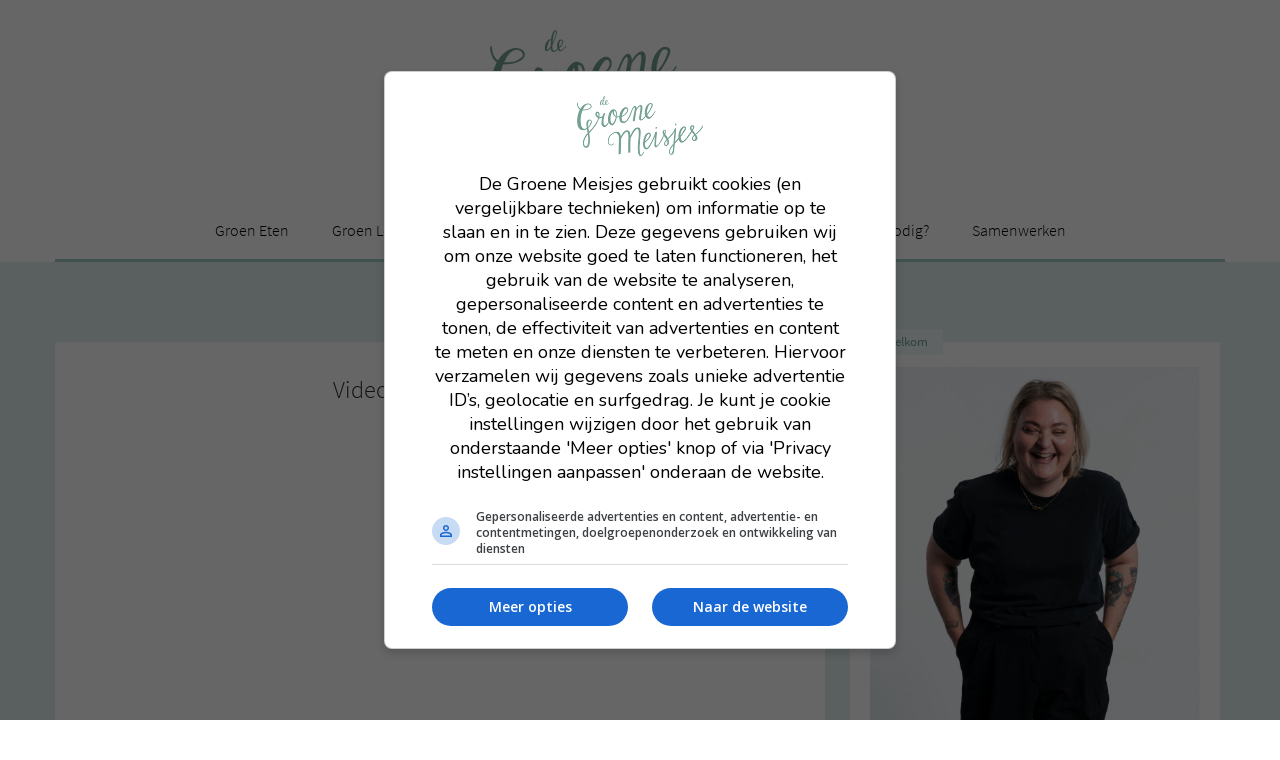

--- FILE ---
content_type: text/html; charset=UTF-8
request_url: https://www.degroenemeisjes.nl/video-bananenbrood/
body_size: 32226
content:
<!DOCTYPE html>
<!--[if IE 7]>
<html class="ie ie7" dir="ltr" lang="nl-NL" prefix="og: https://ogp.me/ns#">
<![endif]-->
<!--[if IE 8]>
<html class="ie ie8" dir="ltr" lang="nl-NL" prefix="og: https://ogp.me/ns#">
<![endif]-->
<!--[if !(IE 7) & !(IE 8)]><!-->
<html dir="ltr" lang="nl-NL" prefix="og: https://ogp.me/ns#">
<!--<![endif]-->
<head>
	<meta charset="UTF-8">
	<meta name="viewport" content="width=device-width">
	
	<link rel="profile" href="http://gmpg.org/xfn/11">
	<link rel="pingback" href="https://www.degroenemeisjes.nl/xmlrpc.php">

	<!-- lettertype -->
	<script src="https://use.typekit.net/enl3nqx.js"></script>
	<script>try{Typekit.load({ async: true });}catch(e){}</script>

	<!-- lettertype -->

	<!--[if lt IE 9]>
	<script src="https://www.degroenemeisjes.nl/wp-content/themes/groenemeisjes2018/js/html5.js"></script>
	<![endif]-->

	<link rel="icon" href="https://www.degroenemeisjes.nl/wp-content/themes/groenemeisjes2018/css/img/favicon.ico" type="image/x-icon">
	<link rel="apple-touch-icon-precomposed" sizes="144x144" href="https://www.degroenemeisjes.nl/wp-content/themes/groenemeisjes2018/css/img/apple-touch-icon-144x144-precomposed.png">
	<link rel="apple-touch-icon-precomposed" sizes="114x114" href="https://www.degroenemeisjes.nl/wp-content/themes/groenemeisjes2018/css/img/apple-touch-icon-114x114-precomposed.png">
	<link rel="apple-touch-icon-precomposed" sizes="72x72" href="https://www.degroenemeisjes.nl/wp-content/themes/groenemeisjes2018/css/img/apple-touch-icon-72x72-precomposed.png">
	<link rel="apple-touch-icon-precomposed" href="https://www.degroenemeisjes.nl/wp-content/themes/groenemeisjes2018/css/img/apple-touch-icon-precomposed.png">

	<!-- advertenties Ad alliance-->
	<script async data-noptimize="1" data-cfasync="false" src=https://cdn.aa.onstuimig.nl/mega/mega.js type="text/javascript"></script>
	<!-- advertenties Ad alliance-->

	<!-- Google Analytics -->
	<script>
	  (function(i,s,o,g,r,a,m){i['GoogleAnalyticsObject']=r;i[r]=i[r]||function(){
	  (i[r].q=i[r].q||[]).push(arguments)},i[r].l=1*new Date();a=s.createElement(o),
	  m=s.getElementsByTagName(o)[0];a.async=1;a.src=g;m.parentNode.insertBefore(a,m)
	  })(window,document,'script','//www.google-analytics.com/analytics.js','ga');
		document.addEventListener("ExtConsentLoaded", function (e) {
			if (adf_cmpPurposes[4] == true && adf_cmpPurposes[5] == true) {
				ga('create', 'UA-31326633-1', 'auto');
				ga('send', 'pageview');
			}
		})
	</script>
	
	<!-- Mailchimp -->
	<script id="mcjs">!function(c,h,i,m,p){m=c.createElement(h),p=c.getElementsByTagName(h)[0],m.async=1,m.src=i,p.parentNode.insertBefore(m,p)}(document,"script","https://chimpstatic.com/mcjs-connected/js/users/9b6793fed6e4b63ccc696234e/09c6af872e89849a7010bdf48.js");</script>


	
		<!-- All in One SEO 4.7.3.1 - aioseo.com -->
		<title>Video: bananenbrood - De Groene Meisjes</title>
		<meta name="description" content="http://youtu.be/wDmVUpOPV4E?list=UUhWeET6Pshu_lgX3yb5YgcQ Zie je geen video? Klik dan hier. Ons lievelingseten? Bananenbrood. Ja, echt, we zijn heel serieus. Om onze liefde voor bananenbrood met jullie te vieren, maakten we een video waarin we jullie laten zie hoe ook jij zo&#039;n lekker brood kunt bakken. Mocht je nog twijfelen, omdat je misschien denkt dat het te moeilijk" />
		<meta name="robots" content="max-image-preview:large" />
		<link rel="canonical" href="https://www.degroenemeisjes.nl/video-bananenbrood/" />
		<meta name="generator" content="All in One SEO (AIOSEO) 4.7.3.1" />
		<meta property="og:locale" content="nl_NL" />
		<meta property="og:site_name" content="De Groene Meisjes -" />
		<meta property="og:type" content="article" />
		<meta property="og:title" content="Video: bananenbrood - De Groene Meisjes" />
		<meta property="og:description" content="http://youtu.be/wDmVUpOPV4E?list=UUhWeET6Pshu_lgX3yb5YgcQ Zie je geen video? Klik dan hier. Ons lievelingseten? Bananenbrood. Ja, echt, we zijn heel serieus. Om onze liefde voor bananenbrood met jullie te vieren, maakten we een video waarin we jullie laten zie hoe ook jij zo&#039;n lekker brood kunt bakken. Mocht je nog twijfelen, omdat je misschien denkt dat het te moeilijk" />
		<meta property="og:url" content="https://www.degroenemeisjes.nl/video-bananenbrood/" />
		<meta property="article:published_time" content="2015-01-09T05:00:10+00:00" />
		<meta property="article:modified_time" content="2016-04-06T07:39:33+00:00" />
		<meta name="twitter:card" content="summary_large_image" />
		<meta name="twitter:title" content="Video: bananenbrood - De Groene Meisjes" />
		<meta name="twitter:description" content="http://youtu.be/wDmVUpOPV4E?list=UUhWeET6Pshu_lgX3yb5YgcQ Zie je geen video? Klik dan hier. Ons lievelingseten? Bananenbrood. Ja, echt, we zijn heel serieus. Om onze liefde voor bananenbrood met jullie te vieren, maakten we een video waarin we jullie laten zie hoe ook jij zo&#039;n lekker brood kunt bakken. Mocht je nog twijfelen, omdat je misschien denkt dat het te moeilijk" />
		<script type="application/ld+json" class="aioseo-schema">
			{"@context":"https:\/\/schema.org","@graph":[{"@type":"BlogPosting","@id":"https:\/\/www.degroenemeisjes.nl\/video-bananenbrood\/#blogposting","name":"Video: bananenbrood - De Groene Meisjes","headline":"Video: bananenbrood","author":{"@id":"https:\/\/www.degroenemeisjes.nl\/author\/degroenemeisjes\/#author"},"publisher":{"@id":"https:\/\/www.degroenemeisjes.nl\/#organization"},"datePublished":"2015-01-09T06:00:10+01:00","dateModified":"2016-04-06T09:39:33+02:00","inLanguage":"nl-NL","commentCount":46,"mainEntityOfPage":{"@id":"https:\/\/www.degroenemeisjes.nl\/video-bananenbrood\/#webpage"},"isPartOf":{"@id":"https:\/\/www.degroenemeisjes.nl\/video-bananenbrood\/#webpage"},"articleSection":"groen eten, recept, bananenbrood, De Groene Meisjes, gezond, makkelijk, recept, vegan, video, youtube"},{"@type":"BreadcrumbList","@id":"https:\/\/www.degroenemeisjes.nl\/video-bananenbrood\/#breadcrumblist","itemListElement":[{"@type":"ListItem","@id":"https:\/\/www.degroenemeisjes.nl\/#listItem","position":1,"name":"Home","item":"https:\/\/www.degroenemeisjes.nl\/","nextItem":"https:\/\/www.degroenemeisjes.nl\/video-bananenbrood\/#listItem"},{"@type":"ListItem","@id":"https:\/\/www.degroenemeisjes.nl\/video-bananenbrood\/#listItem","position":2,"name":"Video: bananenbrood","previousItem":"https:\/\/www.degroenemeisjes.nl\/#listItem"}]},{"@type":"Organization","@id":"https:\/\/www.degroenemeisjes.nl\/#organization","name":"De Groene Meisjes","url":"https:\/\/www.degroenemeisjes.nl\/"},{"@type":"Person","@id":"https:\/\/www.degroenemeisjes.nl\/author\/degroenemeisjes\/#author","url":"https:\/\/www.degroenemeisjes.nl\/author\/degroenemeisjes\/","name":"Merel","image":{"@type":"ImageObject","@id":"https:\/\/www.degroenemeisjes.nl\/video-bananenbrood\/#authorImage","url":"https:\/\/secure.gravatar.com\/avatar\/0d7a53adb6cb4c9dad8d5a7587b2802d?s=96&d=mm&r=g","width":96,"height":96,"caption":"Merel"}},{"@type":"WebPage","@id":"https:\/\/www.degroenemeisjes.nl\/video-bananenbrood\/#webpage","url":"https:\/\/www.degroenemeisjes.nl\/video-bananenbrood\/","name":"Video: bananenbrood - De Groene Meisjes","description":"http:\/\/youtu.be\/wDmVUpOPV4E?list=UUhWeET6Pshu_lgX3yb5YgcQ Zie je geen video? Klik dan hier. Ons lievelingseten? Bananenbrood. Ja, echt, we zijn heel serieus. Om onze liefde voor bananenbrood met jullie te vieren, maakten we een video waarin we jullie laten zie hoe ook jij zo'n lekker brood kunt bakken. Mocht je nog twijfelen, omdat je misschien denkt dat het te moeilijk","inLanguage":"nl-NL","isPartOf":{"@id":"https:\/\/www.degroenemeisjes.nl\/#website"},"breadcrumb":{"@id":"https:\/\/www.degroenemeisjes.nl\/video-bananenbrood\/#breadcrumblist"},"author":{"@id":"https:\/\/www.degroenemeisjes.nl\/author\/degroenemeisjes\/#author"},"creator":{"@id":"https:\/\/www.degroenemeisjes.nl\/author\/degroenemeisjes\/#author"},"datePublished":"2015-01-09T06:00:10+01:00","dateModified":"2016-04-06T09:39:33+02:00"},{"@type":"WebSite","@id":"https:\/\/www.degroenemeisjes.nl\/#website","url":"https:\/\/www.degroenemeisjes.nl\/","name":"De Groene Meisjes","inLanguage":"nl-NL","publisher":{"@id":"https:\/\/www.degroenemeisjes.nl\/#organization"}}]}
		</script>
		<!-- All in One SEO -->

<link rel='dns-prefetch' href='//a.omappapi.com' />
<link rel='dns-prefetch' href='//maxcdn.bootstrapcdn.com' />
<link rel="alternate" type="application/rss+xml" title="De Groene Meisjes &raquo; feed" href="https://www.degroenemeisjes.nl/feed/" />
<link rel="alternate" type="application/rss+xml" title="De Groene Meisjes &raquo; reactiesfeed" href="https://www.degroenemeisjes.nl/comments/feed/" />
<link rel="alternate" type="application/rss+xml" title="De Groene Meisjes &raquo; Video: bananenbrood reactiesfeed" href="https://www.degroenemeisjes.nl/video-bananenbrood/feed/" />
		<!-- This site uses the Google Analytics by MonsterInsights plugin v9.11.1 - Using Analytics tracking - https://www.monsterinsights.com/ -->
							<script src="//www.googletagmanager.com/gtag/js?id=G-T21N2M8TJB"  data-cfasync="false" data-wpfc-render="false" type="text/javascript" async></script>
			<script data-cfasync="false" data-wpfc-render="false" type="text/javascript">
				var mi_version = '9.11.1';
				var mi_track_user = true;
				var mi_no_track_reason = '';
								var MonsterInsightsDefaultLocations = {"page_location":"https:\/\/www.degroenemeisjes.nl\/video-bananenbrood\/"};
								if ( typeof MonsterInsightsPrivacyGuardFilter === 'function' ) {
					var MonsterInsightsLocations = (typeof MonsterInsightsExcludeQuery === 'object') ? MonsterInsightsPrivacyGuardFilter( MonsterInsightsExcludeQuery ) : MonsterInsightsPrivacyGuardFilter( MonsterInsightsDefaultLocations );
				} else {
					var MonsterInsightsLocations = (typeof MonsterInsightsExcludeQuery === 'object') ? MonsterInsightsExcludeQuery : MonsterInsightsDefaultLocations;
				}

								var disableStrs = [
										'ga-disable-G-T21N2M8TJB',
									];

				/* Function to detect opted out users */
				function __gtagTrackerIsOptedOut() {
					for (var index = 0; index < disableStrs.length; index++) {
						if (document.cookie.indexOf(disableStrs[index] + '=true') > -1) {
							return true;
						}
					}

					return false;
				}

				/* Disable tracking if the opt-out cookie exists. */
				if (__gtagTrackerIsOptedOut()) {
					for (var index = 0; index < disableStrs.length; index++) {
						window[disableStrs[index]] = true;
					}
				}

				/* Opt-out function */
				function __gtagTrackerOptout() {
					for (var index = 0; index < disableStrs.length; index++) {
						document.cookie = disableStrs[index] + '=true; expires=Thu, 31 Dec 2099 23:59:59 UTC; path=/';
						window[disableStrs[index]] = true;
					}
				}

				if ('undefined' === typeof gaOptout) {
					function gaOptout() {
						__gtagTrackerOptout();
					}
				}
								window.dataLayer = window.dataLayer || [];

				window.MonsterInsightsDualTracker = {
					helpers: {},
					trackers: {},
				};
				if (mi_track_user) {
					function __gtagDataLayer() {
						dataLayer.push(arguments);
					}

					function __gtagTracker(type, name, parameters) {
						if (!parameters) {
							parameters = {};
						}

						if (parameters.send_to) {
							__gtagDataLayer.apply(null, arguments);
							return;
						}

						if (type === 'event') {
														parameters.send_to = monsterinsights_frontend.v4_id;
							var hookName = name;
							if (typeof parameters['event_category'] !== 'undefined') {
								hookName = parameters['event_category'] + ':' + name;
							}

							if (typeof MonsterInsightsDualTracker.trackers[hookName] !== 'undefined') {
								MonsterInsightsDualTracker.trackers[hookName](parameters);
							} else {
								__gtagDataLayer('event', name, parameters);
							}
							
						} else {
							__gtagDataLayer.apply(null, arguments);
						}
					}

					__gtagTracker('js', new Date());
					__gtagTracker('set', {
						'developer_id.dZGIzZG': true,
											});
					if ( MonsterInsightsLocations.page_location ) {
						__gtagTracker('set', MonsterInsightsLocations);
					}
										__gtagTracker('config', 'G-T21N2M8TJB', {"forceSSL":"true","link_attribution":"true"} );
										window.gtag = __gtagTracker;										(function () {
						/* https://developers.google.com/analytics/devguides/collection/analyticsjs/ */
						/* ga and __gaTracker compatibility shim. */
						var noopfn = function () {
							return null;
						};
						var newtracker = function () {
							return new Tracker();
						};
						var Tracker = function () {
							return null;
						};
						var p = Tracker.prototype;
						p.get = noopfn;
						p.set = noopfn;
						p.send = function () {
							var args = Array.prototype.slice.call(arguments);
							args.unshift('send');
							__gaTracker.apply(null, args);
						};
						var __gaTracker = function () {
							var len = arguments.length;
							if (len === 0) {
								return;
							}
							var f = arguments[len - 1];
							if (typeof f !== 'object' || f === null || typeof f.hitCallback !== 'function') {
								if ('send' === arguments[0]) {
									var hitConverted, hitObject = false, action;
									if ('event' === arguments[1]) {
										if ('undefined' !== typeof arguments[3]) {
											hitObject = {
												'eventAction': arguments[3],
												'eventCategory': arguments[2],
												'eventLabel': arguments[4],
												'value': arguments[5] ? arguments[5] : 1,
											}
										}
									}
									if ('pageview' === arguments[1]) {
										if ('undefined' !== typeof arguments[2]) {
											hitObject = {
												'eventAction': 'page_view',
												'page_path': arguments[2],
											}
										}
									}
									if (typeof arguments[2] === 'object') {
										hitObject = arguments[2];
									}
									if (typeof arguments[5] === 'object') {
										Object.assign(hitObject, arguments[5]);
									}
									if ('undefined' !== typeof arguments[1].hitType) {
										hitObject = arguments[1];
										if ('pageview' === hitObject.hitType) {
											hitObject.eventAction = 'page_view';
										}
									}
									if (hitObject) {
										action = 'timing' === arguments[1].hitType ? 'timing_complete' : hitObject.eventAction;
										hitConverted = mapArgs(hitObject);
										__gtagTracker('event', action, hitConverted);
									}
								}
								return;
							}

							function mapArgs(args) {
								var arg, hit = {};
								var gaMap = {
									'eventCategory': 'event_category',
									'eventAction': 'event_action',
									'eventLabel': 'event_label',
									'eventValue': 'event_value',
									'nonInteraction': 'non_interaction',
									'timingCategory': 'event_category',
									'timingVar': 'name',
									'timingValue': 'value',
									'timingLabel': 'event_label',
									'page': 'page_path',
									'location': 'page_location',
									'title': 'page_title',
									'referrer' : 'page_referrer',
								};
								for (arg in args) {
																		if (!(!args.hasOwnProperty(arg) || !gaMap.hasOwnProperty(arg))) {
										hit[gaMap[arg]] = args[arg];
									} else {
										hit[arg] = args[arg];
									}
								}
								return hit;
							}

							try {
								f.hitCallback();
							} catch (ex) {
							}
						};
						__gaTracker.create = newtracker;
						__gaTracker.getByName = newtracker;
						__gaTracker.getAll = function () {
							return [];
						};
						__gaTracker.remove = noopfn;
						__gaTracker.loaded = true;
						window['__gaTracker'] = __gaTracker;
					})();
									} else {
										console.log("");
					(function () {
						function __gtagTracker() {
							return null;
						}

						window['__gtagTracker'] = __gtagTracker;
						window['gtag'] = __gtagTracker;
					})();
									}
			</script>
							<!-- / Google Analytics by MonsterInsights -->
		<script type="text/javascript">
/* <![CDATA[ */
window._wpemojiSettings = {"baseUrl":"https:\/\/s.w.org\/images\/core\/emoji\/15.0.3\/72x72\/","ext":".png","svgUrl":"https:\/\/s.w.org\/images\/core\/emoji\/15.0.3\/svg\/","svgExt":".svg","source":{"concatemoji":"https:\/\/www.degroenemeisjes.nl\/wp-includes\/js\/wp-emoji-release.min.js?ver=6.6.4"}};
/*! This file is auto-generated */
!function(i,n){var o,s,e;function c(e){try{var t={supportTests:e,timestamp:(new Date).valueOf()};sessionStorage.setItem(o,JSON.stringify(t))}catch(e){}}function p(e,t,n){e.clearRect(0,0,e.canvas.width,e.canvas.height),e.fillText(t,0,0);var t=new Uint32Array(e.getImageData(0,0,e.canvas.width,e.canvas.height).data),r=(e.clearRect(0,0,e.canvas.width,e.canvas.height),e.fillText(n,0,0),new Uint32Array(e.getImageData(0,0,e.canvas.width,e.canvas.height).data));return t.every(function(e,t){return e===r[t]})}function u(e,t,n){switch(t){case"flag":return n(e,"\ud83c\udff3\ufe0f\u200d\u26a7\ufe0f","\ud83c\udff3\ufe0f\u200b\u26a7\ufe0f")?!1:!n(e,"\ud83c\uddfa\ud83c\uddf3","\ud83c\uddfa\u200b\ud83c\uddf3")&&!n(e,"\ud83c\udff4\udb40\udc67\udb40\udc62\udb40\udc65\udb40\udc6e\udb40\udc67\udb40\udc7f","\ud83c\udff4\u200b\udb40\udc67\u200b\udb40\udc62\u200b\udb40\udc65\u200b\udb40\udc6e\u200b\udb40\udc67\u200b\udb40\udc7f");case"emoji":return!n(e,"\ud83d\udc26\u200d\u2b1b","\ud83d\udc26\u200b\u2b1b")}return!1}function f(e,t,n){var r="undefined"!=typeof WorkerGlobalScope&&self instanceof WorkerGlobalScope?new OffscreenCanvas(300,150):i.createElement("canvas"),a=r.getContext("2d",{willReadFrequently:!0}),o=(a.textBaseline="top",a.font="600 32px Arial",{});return e.forEach(function(e){o[e]=t(a,e,n)}),o}function t(e){var t=i.createElement("script");t.src=e,t.defer=!0,i.head.appendChild(t)}"undefined"!=typeof Promise&&(o="wpEmojiSettingsSupports",s=["flag","emoji"],n.supports={everything:!0,everythingExceptFlag:!0},e=new Promise(function(e){i.addEventListener("DOMContentLoaded",e,{once:!0})}),new Promise(function(t){var n=function(){try{var e=JSON.parse(sessionStorage.getItem(o));if("object"==typeof e&&"number"==typeof e.timestamp&&(new Date).valueOf()<e.timestamp+604800&&"object"==typeof e.supportTests)return e.supportTests}catch(e){}return null}();if(!n){if("undefined"!=typeof Worker&&"undefined"!=typeof OffscreenCanvas&&"undefined"!=typeof URL&&URL.createObjectURL&&"undefined"!=typeof Blob)try{var e="postMessage("+f.toString()+"("+[JSON.stringify(s),u.toString(),p.toString()].join(",")+"));",r=new Blob([e],{type:"text/javascript"}),a=new Worker(URL.createObjectURL(r),{name:"wpTestEmojiSupports"});return void(a.onmessage=function(e){c(n=e.data),a.terminate(),t(n)})}catch(e){}c(n=f(s,u,p))}t(n)}).then(function(e){for(var t in e)n.supports[t]=e[t],n.supports.everything=n.supports.everything&&n.supports[t],"flag"!==t&&(n.supports.everythingExceptFlag=n.supports.everythingExceptFlag&&n.supports[t]);n.supports.everythingExceptFlag=n.supports.everythingExceptFlag&&!n.supports.flag,n.DOMReady=!1,n.readyCallback=function(){n.DOMReady=!0}}).then(function(){return e}).then(function(){var e;n.supports.everything||(n.readyCallback(),(e=n.source||{}).concatemoji?t(e.concatemoji):e.wpemoji&&e.twemoji&&(t(e.twemoji),t(e.wpemoji)))}))}((window,document),window._wpemojiSettings);
/* ]]> */
</script>
<link rel='stylesheet' id='sbr_styles-css' href='https://www.degroenemeisjes.nl/wp-content/plugins/reviews-feed/assets/css/sbr-styles.css?ver=1.2.0' type='text/css' media='all' />
<style id='wp-emoji-styles-inline-css' type='text/css'>

	img.wp-smiley, img.emoji {
		display: inline !important;
		border: none !important;
		box-shadow: none !important;
		height: 1em !important;
		width: 1em !important;
		margin: 0 0.07em !important;
		vertical-align: -0.1em !important;
		background: none !important;
		padding: 0 !important;
	}
</style>
<link rel='stylesheet' id='wp-block-library-css' href='https://www.degroenemeisjes.nl/wp-includes/css/dist/block-library/style.min.css?ver=6.6.4' type='text/css' media='all' />
<style id='classic-theme-styles-inline-css' type='text/css'>
/*! This file is auto-generated */
.wp-block-button__link{color:#fff;background-color:#32373c;border-radius:9999px;box-shadow:none;text-decoration:none;padding:calc(.667em + 2px) calc(1.333em + 2px);font-size:1.125em}.wp-block-file__button{background:#32373c;color:#fff;text-decoration:none}
</style>
<style id='global-styles-inline-css' type='text/css'>
:root{--wp--preset--aspect-ratio--square: 1;--wp--preset--aspect-ratio--4-3: 4/3;--wp--preset--aspect-ratio--3-4: 3/4;--wp--preset--aspect-ratio--3-2: 3/2;--wp--preset--aspect-ratio--2-3: 2/3;--wp--preset--aspect-ratio--16-9: 16/9;--wp--preset--aspect-ratio--9-16: 9/16;--wp--preset--color--black: #000000;--wp--preset--color--cyan-bluish-gray: #abb8c3;--wp--preset--color--white: #ffffff;--wp--preset--color--pale-pink: #f78da7;--wp--preset--color--vivid-red: #cf2e2e;--wp--preset--color--luminous-vivid-orange: #ff6900;--wp--preset--color--luminous-vivid-amber: #fcb900;--wp--preset--color--light-green-cyan: #7bdcb5;--wp--preset--color--vivid-green-cyan: #00d084;--wp--preset--color--pale-cyan-blue: #8ed1fc;--wp--preset--color--vivid-cyan-blue: #0693e3;--wp--preset--color--vivid-purple: #9b51e0;--wp--preset--gradient--vivid-cyan-blue-to-vivid-purple: linear-gradient(135deg,rgba(6,147,227,1) 0%,rgb(155,81,224) 100%);--wp--preset--gradient--light-green-cyan-to-vivid-green-cyan: linear-gradient(135deg,rgb(122,220,180) 0%,rgb(0,208,130) 100%);--wp--preset--gradient--luminous-vivid-amber-to-luminous-vivid-orange: linear-gradient(135deg,rgba(252,185,0,1) 0%,rgba(255,105,0,1) 100%);--wp--preset--gradient--luminous-vivid-orange-to-vivid-red: linear-gradient(135deg,rgba(255,105,0,1) 0%,rgb(207,46,46) 100%);--wp--preset--gradient--very-light-gray-to-cyan-bluish-gray: linear-gradient(135deg,rgb(238,238,238) 0%,rgb(169,184,195) 100%);--wp--preset--gradient--cool-to-warm-spectrum: linear-gradient(135deg,rgb(74,234,220) 0%,rgb(151,120,209) 20%,rgb(207,42,186) 40%,rgb(238,44,130) 60%,rgb(251,105,98) 80%,rgb(254,248,76) 100%);--wp--preset--gradient--blush-light-purple: linear-gradient(135deg,rgb(255,206,236) 0%,rgb(152,150,240) 100%);--wp--preset--gradient--blush-bordeaux: linear-gradient(135deg,rgb(254,205,165) 0%,rgb(254,45,45) 50%,rgb(107,0,62) 100%);--wp--preset--gradient--luminous-dusk: linear-gradient(135deg,rgb(255,203,112) 0%,rgb(199,81,192) 50%,rgb(65,88,208) 100%);--wp--preset--gradient--pale-ocean: linear-gradient(135deg,rgb(255,245,203) 0%,rgb(182,227,212) 50%,rgb(51,167,181) 100%);--wp--preset--gradient--electric-grass: linear-gradient(135deg,rgb(202,248,128) 0%,rgb(113,206,126) 100%);--wp--preset--gradient--midnight: linear-gradient(135deg,rgb(2,3,129) 0%,rgb(40,116,252) 100%);--wp--preset--font-size--small: 13px;--wp--preset--font-size--medium: 20px;--wp--preset--font-size--large: 36px;--wp--preset--font-size--x-large: 42px;--wp--preset--font-family--inter: "Inter", sans-serif;--wp--preset--font-family--cardo: Cardo;--wp--preset--spacing--20: 0.44rem;--wp--preset--spacing--30: 0.67rem;--wp--preset--spacing--40: 1rem;--wp--preset--spacing--50: 1.5rem;--wp--preset--spacing--60: 2.25rem;--wp--preset--spacing--70: 3.38rem;--wp--preset--spacing--80: 5.06rem;--wp--preset--shadow--natural: 6px 6px 9px rgba(0, 0, 0, 0.2);--wp--preset--shadow--deep: 12px 12px 50px rgba(0, 0, 0, 0.4);--wp--preset--shadow--sharp: 6px 6px 0px rgba(0, 0, 0, 0.2);--wp--preset--shadow--outlined: 6px 6px 0px -3px rgba(255, 255, 255, 1), 6px 6px rgba(0, 0, 0, 1);--wp--preset--shadow--crisp: 6px 6px 0px rgba(0, 0, 0, 1);}:where(.is-layout-flex){gap: 0.5em;}:where(.is-layout-grid){gap: 0.5em;}body .is-layout-flex{display: flex;}.is-layout-flex{flex-wrap: wrap;align-items: center;}.is-layout-flex > :is(*, div){margin: 0;}body .is-layout-grid{display: grid;}.is-layout-grid > :is(*, div){margin: 0;}:where(.wp-block-columns.is-layout-flex){gap: 2em;}:where(.wp-block-columns.is-layout-grid){gap: 2em;}:where(.wp-block-post-template.is-layout-flex){gap: 1.25em;}:where(.wp-block-post-template.is-layout-grid){gap: 1.25em;}.has-black-color{color: var(--wp--preset--color--black) !important;}.has-cyan-bluish-gray-color{color: var(--wp--preset--color--cyan-bluish-gray) !important;}.has-white-color{color: var(--wp--preset--color--white) !important;}.has-pale-pink-color{color: var(--wp--preset--color--pale-pink) !important;}.has-vivid-red-color{color: var(--wp--preset--color--vivid-red) !important;}.has-luminous-vivid-orange-color{color: var(--wp--preset--color--luminous-vivid-orange) !important;}.has-luminous-vivid-amber-color{color: var(--wp--preset--color--luminous-vivid-amber) !important;}.has-light-green-cyan-color{color: var(--wp--preset--color--light-green-cyan) !important;}.has-vivid-green-cyan-color{color: var(--wp--preset--color--vivid-green-cyan) !important;}.has-pale-cyan-blue-color{color: var(--wp--preset--color--pale-cyan-blue) !important;}.has-vivid-cyan-blue-color{color: var(--wp--preset--color--vivid-cyan-blue) !important;}.has-vivid-purple-color{color: var(--wp--preset--color--vivid-purple) !important;}.has-black-background-color{background-color: var(--wp--preset--color--black) !important;}.has-cyan-bluish-gray-background-color{background-color: var(--wp--preset--color--cyan-bluish-gray) !important;}.has-white-background-color{background-color: var(--wp--preset--color--white) !important;}.has-pale-pink-background-color{background-color: var(--wp--preset--color--pale-pink) !important;}.has-vivid-red-background-color{background-color: var(--wp--preset--color--vivid-red) !important;}.has-luminous-vivid-orange-background-color{background-color: var(--wp--preset--color--luminous-vivid-orange) !important;}.has-luminous-vivid-amber-background-color{background-color: var(--wp--preset--color--luminous-vivid-amber) !important;}.has-light-green-cyan-background-color{background-color: var(--wp--preset--color--light-green-cyan) !important;}.has-vivid-green-cyan-background-color{background-color: var(--wp--preset--color--vivid-green-cyan) !important;}.has-pale-cyan-blue-background-color{background-color: var(--wp--preset--color--pale-cyan-blue) !important;}.has-vivid-cyan-blue-background-color{background-color: var(--wp--preset--color--vivid-cyan-blue) !important;}.has-vivid-purple-background-color{background-color: var(--wp--preset--color--vivid-purple) !important;}.has-black-border-color{border-color: var(--wp--preset--color--black) !important;}.has-cyan-bluish-gray-border-color{border-color: var(--wp--preset--color--cyan-bluish-gray) !important;}.has-white-border-color{border-color: var(--wp--preset--color--white) !important;}.has-pale-pink-border-color{border-color: var(--wp--preset--color--pale-pink) !important;}.has-vivid-red-border-color{border-color: var(--wp--preset--color--vivid-red) !important;}.has-luminous-vivid-orange-border-color{border-color: var(--wp--preset--color--luminous-vivid-orange) !important;}.has-luminous-vivid-amber-border-color{border-color: var(--wp--preset--color--luminous-vivid-amber) !important;}.has-light-green-cyan-border-color{border-color: var(--wp--preset--color--light-green-cyan) !important;}.has-vivid-green-cyan-border-color{border-color: var(--wp--preset--color--vivid-green-cyan) !important;}.has-pale-cyan-blue-border-color{border-color: var(--wp--preset--color--pale-cyan-blue) !important;}.has-vivid-cyan-blue-border-color{border-color: var(--wp--preset--color--vivid-cyan-blue) !important;}.has-vivid-purple-border-color{border-color: var(--wp--preset--color--vivid-purple) !important;}.has-vivid-cyan-blue-to-vivid-purple-gradient-background{background: var(--wp--preset--gradient--vivid-cyan-blue-to-vivid-purple) !important;}.has-light-green-cyan-to-vivid-green-cyan-gradient-background{background: var(--wp--preset--gradient--light-green-cyan-to-vivid-green-cyan) !important;}.has-luminous-vivid-amber-to-luminous-vivid-orange-gradient-background{background: var(--wp--preset--gradient--luminous-vivid-amber-to-luminous-vivid-orange) !important;}.has-luminous-vivid-orange-to-vivid-red-gradient-background{background: var(--wp--preset--gradient--luminous-vivid-orange-to-vivid-red) !important;}.has-very-light-gray-to-cyan-bluish-gray-gradient-background{background: var(--wp--preset--gradient--very-light-gray-to-cyan-bluish-gray) !important;}.has-cool-to-warm-spectrum-gradient-background{background: var(--wp--preset--gradient--cool-to-warm-spectrum) !important;}.has-blush-light-purple-gradient-background{background: var(--wp--preset--gradient--blush-light-purple) !important;}.has-blush-bordeaux-gradient-background{background: var(--wp--preset--gradient--blush-bordeaux) !important;}.has-luminous-dusk-gradient-background{background: var(--wp--preset--gradient--luminous-dusk) !important;}.has-pale-ocean-gradient-background{background: var(--wp--preset--gradient--pale-ocean) !important;}.has-electric-grass-gradient-background{background: var(--wp--preset--gradient--electric-grass) !important;}.has-midnight-gradient-background{background: var(--wp--preset--gradient--midnight) !important;}.has-small-font-size{font-size: var(--wp--preset--font-size--small) !important;}.has-medium-font-size{font-size: var(--wp--preset--font-size--medium) !important;}.has-large-font-size{font-size: var(--wp--preset--font-size--large) !important;}.has-x-large-font-size{font-size: var(--wp--preset--font-size--x-large) !important;}
:where(.wp-block-post-template.is-layout-flex){gap: 1.25em;}:where(.wp-block-post-template.is-layout-grid){gap: 1.25em;}
:where(.wp-block-columns.is-layout-flex){gap: 2em;}:where(.wp-block-columns.is-layout-grid){gap: 2em;}
:root :where(.wp-block-pullquote){font-size: 1.5em;line-height: 1.6;}
</style>
<link rel='stylesheet' id='bol.css-css' href='https://www.degroenemeisjes.nl/wp-content/plugins/bolcom-partnerprogramma-wordpress-plugin/resources/css/bol.css?ver=6.6.4' type='text/css' media='all' />
<link rel='stylesheet' id='woocommerce-layout-css' href='https://www.degroenemeisjes.nl/wp-content/plugins/woocommerce/assets/css/woocommerce-layout.css?ver=9.3.5' type='text/css' media='all' />
<link rel='stylesheet' id='woocommerce-smallscreen-css' href='https://www.degroenemeisjes.nl/wp-content/plugins/woocommerce/assets/css/woocommerce-smallscreen.css?ver=9.3.5' type='text/css' media='only screen and (max-width: 768px)' />
<link rel='stylesheet' id='woocommerce-general-css' href='https://www.degroenemeisjes.nl/wp-content/plugins/woocommerce/assets/css/woocommerce.css?ver=9.3.5' type='text/css' media='all' />
<style id='woocommerce-inline-inline-css' type='text/css'>
.woocommerce form .form-row .required { visibility: visible; }
</style>
<link rel='stylesheet' id='cff-css' href='https://www.degroenemeisjes.nl/wp-content/plugins/custom-facebook-feed/assets/css/cff-style.min.css?ver=4.2.5' type='text/css' media='all' />
<link rel='stylesheet' id='sb-font-awesome-css' href='https://maxcdn.bootstrapcdn.com/font-awesome/4.7.0/css/font-awesome.min.css?ver=6.6.4' type='text/css' media='all' />
<link rel='stylesheet' id='genericons-css' href='https://www.degroenemeisjes.nl/wp-content/themes/groenemeisjes2018/genericons/genericons.css?ver=3.03' type='text/css' media='all' />
<link rel='stylesheet' id='twentythirteen-style-css' href='https://www.degroenemeisjes.nl/wp-content/themes/groenemeisjes2018/style.css?ver=2018-05-24' type='text/css' media='all' />
<!--[if lt IE 9]>
<link rel='stylesheet' id='twentythirteen-ie-css' href='https://www.degroenemeisjes.nl/wp-content/themes/groenemeisjes2018/css/ie.css?ver=2013-07-18' type='text/css' media='all' />
<![endif]-->
<style id='kadence-blocks-global-variables-inline-css' type='text/css'>
:root {--global-kb-font-size-sm:clamp(0.8rem, 0.73rem + 0.217vw, 0.9rem);--global-kb-font-size-md:clamp(1.1rem, 0.995rem + 0.326vw, 1.25rem);--global-kb-font-size-lg:clamp(1.75rem, 1.576rem + 0.543vw, 2rem);--global-kb-font-size-xl:clamp(2.25rem, 1.728rem + 1.63vw, 3rem);--global-kb-font-size-xxl:clamp(2.5rem, 1.456rem + 3.26vw, 4rem);--global-kb-font-size-xxxl:clamp(2.75rem, 0.489rem + 7.065vw, 6rem);}:root {--global-palette1: #3182CE;--global-palette2: #2B6CB0;--global-palette3: #1A202C;--global-palette4: #2D3748;--global-palette5: #4A5568;--global-palette6: #718096;--global-palette7: #EDF2F7;--global-palette8: #F7FAFC;--global-palette9: #ffffff;}
</style>
<script type="text/javascript" src="https://www.degroenemeisjes.nl/wp-content/plugins/google-analytics-for-wordpress/assets/js/frontend-gtag.min.js?ver=9.11.1" id="monsterinsights-frontend-script-js" async="async" data-wp-strategy="async"></script>
<script data-cfasync="false" data-wpfc-render="false" type="text/javascript" id='monsterinsights-frontend-script-js-extra'>/* <![CDATA[ */
var monsterinsights_frontend = {"js_events_tracking":"true","download_extensions":"doc,pdf,ppt,zip,xls,docx,pptx,xlsx","inbound_paths":"[{\"path\":\"\\\/go\\\/\",\"label\":\"affiliate\"},{\"path\":\"\\\/recommend\\\/\",\"label\":\"affiliate\"}]","home_url":"https:\/\/www.degroenemeisjes.nl","hash_tracking":"false","v4_id":"G-T21N2M8TJB"};/* ]]> */
</script>
<script type="text/javascript" src="https://www.degroenemeisjes.nl/wp-includes/js/jquery/jquery.min.js?ver=3.7.1" id="jquery-core-js"></script>
<script type="text/javascript" src="https://www.degroenemeisjes.nl/wp-includes/js/jquery/jquery-migrate.min.js?ver=3.4.1" id="jquery-migrate-js"></script>
<script type="text/javascript" src="https://www.degroenemeisjes.nl/wp-content/plugins/bolcom-partnerprogramma-wordpress-plugin/resources/js/bol-partner-frontend.js?ver=6.6.4" id="bol-frontend-script-js"></script>
<script type="text/javascript" src="https://www.degroenemeisjes.nl/wp-content/plugins/woocommerce/assets/js/jquery-blockui/jquery.blockUI.min.js?ver=2.7.0-wc.9.3.5" id="jquery-blockui-js" defer="defer" data-wp-strategy="defer"></script>
<script type="text/javascript" id="wc-add-to-cart-js-extra">
/* <![CDATA[ */
var wc_add_to_cart_params = {"ajax_url":"\/wp-admin\/admin-ajax.php","wc_ajax_url":"\/?wc-ajax=%%endpoint%%","i18n_view_cart":"Bekijk winkelwagen","cart_url":"https:\/\/www.degroenemeisjes.nl\/?page_id=36496","is_cart":"","cart_redirect_after_add":"yes"};
/* ]]> */
</script>
<script type="text/javascript" src="https://www.degroenemeisjes.nl/wp-content/plugins/woocommerce/assets/js/frontend/add-to-cart.min.js?ver=9.3.5" id="wc-add-to-cart-js" defer="defer" data-wp-strategy="defer"></script>
<script type="text/javascript" src="https://www.degroenemeisjes.nl/wp-content/plugins/woocommerce/assets/js/js-cookie/js.cookie.min.js?ver=2.1.4-wc.9.3.5" id="js-cookie-js" defer="defer" data-wp-strategy="defer"></script>
<script type="text/javascript" id="woocommerce-js-extra">
/* <![CDATA[ */
var woocommerce_params = {"ajax_url":"\/wp-admin\/admin-ajax.php","wc_ajax_url":"\/?wc-ajax=%%endpoint%%"};
/* ]]> */
</script>
<script type="text/javascript" src="https://www.degroenemeisjes.nl/wp-content/plugins/woocommerce/assets/js/frontend/woocommerce.min.js?ver=9.3.5" id="woocommerce-js" defer="defer" data-wp-strategy="defer"></script>
<link rel="EditURI" type="application/rsd+xml" title="RSD" href="https://www.degroenemeisjes.nl/xmlrpc.php?rsd" />
<meta name="generator" content="WordPress 6.6.4" />
<meta name="generator" content="WooCommerce 9.3.5" />
<link rel='shortlink' href='https://www.degroenemeisjes.nl/?p=17723' />
<link rel="alternate" title="oEmbed (JSON)" type="application/json+oembed" href="https://www.degroenemeisjes.nl/wp-json/oembed/1.0/embed?url=https%3A%2F%2Fwww.degroenemeisjes.nl%2Fvideo-bananenbrood%2F" />
<link rel="alternate" title="oEmbed (XML)" type="text/xml+oembed" href="https://www.degroenemeisjes.nl/wp-json/oembed/1.0/embed?url=https%3A%2F%2Fwww.degroenemeisjes.nl%2Fvideo-bananenbrood%2F&#038;format=xml" />
<script type="text/javascript">var bol_partner_plugin_base = "https://www.degroenemeisjes.nl/wp-content/plugins/bolcom-partnerprogramma-wordpress-plugin";</script><script type="text/javascript">    var bol_partner_plugin_base = "https://www.degroenemeisjes.nl/wp-content/plugins/bolcom-partnerprogramma-wordpress-plugin";</script>	<noscript><style>.woocommerce-product-gallery{ opacity: 1 !important; }</style></noscript>
	<style id='wp-fonts-local' type='text/css'>
@font-face{font-family:Inter;font-style:normal;font-weight:300 900;font-display:fallback;src:url('https://www.degroenemeisjes.nl/wp-content/plugins/woocommerce/assets/fonts/Inter-VariableFont_slnt,wght.woff2') format('woff2');font-stretch:normal;}
@font-face{font-family:Cardo;font-style:normal;font-weight:400;font-display:fallback;src:url('https://www.degroenemeisjes.nl/wp-content/plugins/woocommerce/assets/fonts/cardo_normal_400.woff2') format('woff2');}
</style>
<style id="wpforms-css-vars-root">
				:root {
					--wpforms-field-border-radius: 3px;
--wpforms-field-border-style: solid;
--wpforms-field-border-size: 1px;
--wpforms-field-background-color: #ffffff;
--wpforms-field-border-color: rgba( 0, 0, 0, 0.25 );
--wpforms-field-border-color-spare: rgba( 0, 0, 0, 0.25 );
--wpforms-field-text-color: rgba( 0, 0, 0, 0.7 );
--wpforms-field-menu-color: #ffffff;
--wpforms-label-color: rgba( 0, 0, 0, 0.85 );
--wpforms-label-sublabel-color: rgba( 0, 0, 0, 0.55 );
--wpforms-label-error-color: #d63637;
--wpforms-button-border-radius: 3px;
--wpforms-button-border-style: none;
--wpforms-button-border-size: 1px;
--wpforms-button-background-color: #066aab;
--wpforms-button-border-color: #066aab;
--wpforms-button-text-color: #ffffff;
--wpforms-page-break-color: #066aab;
--wpforms-background-image: none;
--wpforms-background-position: center center;
--wpforms-background-repeat: no-repeat;
--wpforms-background-size: cover;
--wpforms-background-width: 100px;
--wpforms-background-height: 100px;
--wpforms-background-color: rgba( 0, 0, 0, 0 );
--wpforms-background-url: none;
--wpforms-container-padding: 0px;
--wpforms-container-border-style: none;
--wpforms-container-border-width: 1px;
--wpforms-container-border-color: #000000;
--wpforms-container-border-radius: 3px;
--wpforms-field-size-input-height: 43px;
--wpforms-field-size-input-spacing: 15px;
--wpforms-field-size-font-size: 16px;
--wpforms-field-size-line-height: 19px;
--wpforms-field-size-padding-h: 14px;
--wpforms-field-size-checkbox-size: 16px;
--wpforms-field-size-sublabel-spacing: 5px;
--wpforms-field-size-icon-size: 1;
--wpforms-label-size-font-size: 16px;
--wpforms-label-size-line-height: 19px;
--wpforms-label-size-sublabel-font-size: 14px;
--wpforms-label-size-sublabel-line-height: 17px;
--wpforms-button-size-font-size: 17px;
--wpforms-button-size-height: 41px;
--wpforms-button-size-padding-h: 15px;
--wpforms-button-size-margin-top: 10px;
--wpforms-container-shadow-size-box-shadow: none;

				}
			</style></head>

<body class="post-template-default single single-post postid-17723 single-format-standard theme-groenemeisjes2018 woocommerce-no-js single-author sidebar">

	<div id="page" class="hfeed site">
		<header id="masthead" class="site-header" role="banner">
			<div id="responsivemenu">
				<img src="https://www.degroenemeisjes.nl/wp-content/themes/groenemeisjes2018/css/img/responsivemenu.png" alt="De Groene Meisjes" style="width:100%;max-width:20px;">
			</div>
			<div id="navbar-mobile" class="navbar-mobile">
				<nav id="site-navigation" class="navigation main-navigation" role="navigation">
					<div class="menu-menuboven-container"><ul id="menu-menuboven" class="nav-menu"><li id="menu-item-19696" class="menu-item menu-item-type-taxonomy menu-item-object-category current-post-ancestor current-menu-parent current-post-parent menu-item-has-children menu-item-19696"><a href="https://www.degroenemeisjes.nl/category/food/">Groen Eten</a>
<ul class="sub-menu">
	<li id="menu-item-13664" class="menu-item menu-item-type-taxonomy menu-item-object-category current-post-ancestor current-menu-parent current-post-parent menu-item-13664"><a href="https://www.degroenemeisjes.nl/category/food/recept/">Receptenindex</a></li>
	<li id="menu-item-19732" class="menu-item menu-item-type-taxonomy menu-item-object-category menu-item-19732"><a href="https://www.degroenemeisjes.nl/category/food/producten/">Producten</a></li>
</ul>
</li>
<li id="menu-item-13389" class="menu-item menu-item-type-taxonomy menu-item-object-category menu-item-has-children menu-item-13389"><a href="https://www.degroenemeisjes.nl/category/eco-friendly/">Groen Leven</a>
<ul class="sub-menu">
	<li id="menu-item-19695" class="menu-item menu-item-type-taxonomy menu-item-object-category menu-item-19695"><a href="https://www.degroenemeisjes.nl/category/eco-friendly/beauty/">Stijl</a></li>
	<li id="menu-item-19702" class="menu-item menu-item-type-taxonomy menu-item-object-category menu-item-19702"><a href="https://www.degroenemeisjes.nl/category/eco-friendly/interieur/">Huis</a></li>
	<li id="menu-item-19694" class="menu-item menu-item-type-taxonomy menu-item-object-category menu-item-19694"><a href="https://www.degroenemeisjes.nl/category/eco-friendly/leuke-dingen/">Leuke dingen</a></li>
</ul>
</li>
<li id="menu-item-19701" class="menu-item menu-item-type-taxonomy menu-item-object-category menu-item-19701"><a href="https://www.degroenemeisjes.nl/category/persoonlijk/">Groen Denken</a></li>
<li id="menu-item-13397" class="menu-item menu-item-type-taxonomy menu-item-object-category menu-item-13397"><a href="https://www.degroenemeisjes.nl/category/city/">Groen Reizen</a></li>
<li id="menu-item-13377" class="menu-item menu-item-type-post_type menu-item-object-page menu-item-has-children menu-item-13377"><a href="https://www.degroenemeisjes.nl/over-de-groene-meisjes-2/">Over Merel</a>
<ul class="sub-menu">
	<li id="menu-item-26970" class="menu-item menu-item-type-post_type menu-item-object-page menu-item-26970"><a href="https://www.degroenemeisjes.nl/media/">In de media</a></li>
	<li id="menu-item-32844" class="menu-item menu-item-type-post_type menu-item-object-page menu-item-32844"><a href="https://www.degroenemeisjes.nl/privacy-statement/">Privacy Statement</a></li>
</ul>
</li>
<li id="menu-item-35267" class="menu-item menu-item-type-post_type menu-item-object-page menu-item-35267"><a href="https://www.degroenemeisjes.nl/advies-nodig/">Advies nodig?</a></li>
<li id="menu-item-22416" class="menu-item menu-item-type-post_type menu-item-object-page menu-item-22416"><a href="https://www.degroenemeisjes.nl/samenwerken/">Samenwerken</a></li>
</ul></div>				</nav><!-- #site-navigation -->
			</div><!-- #navbar -->
			<div id="logo">
				<a href="https://www.degroenemeisjes.nl/"><img src="https://www.degroenemeisjes.nl/wp-content/themes/groenemeisjes2018/images/logo-groen.png" alt="De Groene Meisjes"></a>
			</div>
			<div id="navbar" class="navbar">
				<nav id="site-navigation" class="navigation main-navigation" role="navigation">
					<div class="menu-menuboven-container"><ul id="menu-menuboven-1" class="nav-menu"><li class="menu-item menu-item-type-taxonomy menu-item-object-category current-post-ancestor current-menu-parent current-post-parent menu-item-has-children menu-item-19696"><a href="https://www.degroenemeisjes.nl/category/food/">Groen Eten</a>
<ul class="sub-menu">
	<li class="menu-item menu-item-type-taxonomy menu-item-object-category current-post-ancestor current-menu-parent current-post-parent menu-item-13664"><a href="https://www.degroenemeisjes.nl/category/food/recept/">Receptenindex</a></li>
	<li class="menu-item menu-item-type-taxonomy menu-item-object-category menu-item-19732"><a href="https://www.degroenemeisjes.nl/category/food/producten/">Producten</a></li>
</ul>
</li>
<li class="menu-item menu-item-type-taxonomy menu-item-object-category menu-item-has-children menu-item-13389"><a href="https://www.degroenemeisjes.nl/category/eco-friendly/">Groen Leven</a>
<ul class="sub-menu">
	<li class="menu-item menu-item-type-taxonomy menu-item-object-category menu-item-19695"><a href="https://www.degroenemeisjes.nl/category/eco-friendly/beauty/">Stijl</a></li>
	<li class="menu-item menu-item-type-taxonomy menu-item-object-category menu-item-19702"><a href="https://www.degroenemeisjes.nl/category/eco-friendly/interieur/">Huis</a></li>
	<li class="menu-item menu-item-type-taxonomy menu-item-object-category menu-item-19694"><a href="https://www.degroenemeisjes.nl/category/eco-friendly/leuke-dingen/">Leuke dingen</a></li>
</ul>
</li>
<li class="menu-item menu-item-type-taxonomy menu-item-object-category menu-item-19701"><a href="https://www.degroenemeisjes.nl/category/persoonlijk/">Groen Denken</a></li>
<li class="menu-item menu-item-type-taxonomy menu-item-object-category menu-item-13397"><a href="https://www.degroenemeisjes.nl/category/city/">Groen Reizen</a></li>
<li class="menu-item menu-item-type-post_type menu-item-object-page menu-item-has-children menu-item-13377"><a href="https://www.degroenemeisjes.nl/over-de-groene-meisjes-2/">Over Merel</a>
<ul class="sub-menu">
	<li class="menu-item menu-item-type-post_type menu-item-object-page menu-item-26970"><a href="https://www.degroenemeisjes.nl/media/">In de media</a></li>
	<li class="menu-item menu-item-type-post_type menu-item-object-page menu-item-32844"><a href="https://www.degroenemeisjes.nl/privacy-statement/">Privacy Statement</a></li>
</ul>
</li>
<li class="menu-item menu-item-type-post_type menu-item-object-page menu-item-35267"><a href="https://www.degroenemeisjes.nl/advies-nodig/">Advies nodig?</a></li>
<li class="menu-item menu-item-type-post_type menu-item-object-page menu-item-22416"><a href="https://www.degroenemeisjes.nl/samenwerken/">Samenwerken</a></li>
</ul></div>				</nav><!-- #site-navigation -->
			</div><!-- #navbar -->
			<!-- Degroenemeisjes/homepage/billboard -->
			<div class="blackline"></div><!-- .blackline -->
		</header><!-- #masthead -->

		<div id="main" class="site-main clearfix">
			<div class="advertentiebox">
				<!-- Degroenemeisjes/billboard+mobile -->
				<div id="adf-billboard" style="text-align:center; margin:auto;">
				</div>
			</div>

	<div id="wrapleft">
	<div id="primary" class="content-area">
		<div id="content" class="site-content" role="main">

						
				
<article id="post-17723" class="post-17723 post type-post status-publish format-standard hentry category-food category-recept tag-bananenbrood tag-de-groene-meisjes tag-gezond tag-makkelijk tag-recept tag-vegan tag-video tag-youtube">

	<header class="entry-header">

		<div class="entry-date">
			2015		</div><!-- .entry-meta -->

				<h1 class="entry-title">Video: bananenbrood</h1>
			</header><!-- .entry-header -->

		<div class="entry-content">
		<p><iframe title="Vegan Bananenbrood" width="604" height="340" src="https://www.youtube.com/embed/wDmVUpOPV4E?list=UUhWeET6Pshu_lgX3yb5YgcQ" frameborder="0" allow="accelerometer; autoplay; clipboard-write; encrypted-media; gyroscope; picture-in-picture; web-share" referrerpolicy="strict-origin-when-cross-origin" allowfullscreen></iframe></p>
<p>Zie je geen video? Klik dan <a href="http://youtu.be/wDmVUpOPV4E?list=UUhWeET6Pshu_lgX3yb5YgcQ" target="_blank">hier.</a></p>
<p>Ons lievelingseten? Bananenbrood. Ja, echt, we zijn heel serieus. Om onze liefde voor bananenbrood met jullie te vieren, maakten we een video waarin we jullie laten zie hoe ook jij zo&#8217;n lekker brood kunt bakken. Mocht je nog twijfelen, omdat je misschien denkt dat het te moeilijk zal zijn of omdat je denkt: hmm, echt heel bijzonder lekker ziet het er niet uit&#8230;probeer het alsjeblieft een keertje.</p>
<p>Het volledige recept voor bananenbrood vind je in ons <a href="http://www.degroenemeisjes.nl/e-book" target="_blank">Ontbijtrecepten e-book</a> en <a href="http://www.degroenemeisjes.nl/recept-bananenbrood-met-blauwe-bessen" target="_blank">hier.</a> In het filmpje zie je een variant met pecannoten en pure chocolade, maar je kunt helemaal zelf kiezen waarmee je het brood wilt vullen. Kies gewoon wat jij lekker vindt! We hebben ook een ander succes-bananenbroodrecept, waarbij we dadels gebruiken ter vervanging van de (kokos-)suiker. Dat recept vind je <a href="http://www.degroenemeisjes.nl/recept-bananenbrood-met-aardbeien-pure-chocolade-en-hazelnoten" target="_blank">hier.</a></p>
<p>We hebben heel erg ons best op deze nieuwe video gedaan, dus we kunnen niet wachten om van jullie te horen wat jullie ervan vonden :)</p>
	</div><!-- .entry-content -->
	

			<div class="sharebox">
			<span class="title">Deel deze post op:</span>
			<a class="sharebox-button twitter" target="blank" href="https://twitter.com/intent/tweet?text=Video%3A+bananenbrood+%E2%80%94+https://www.degroenemeisjes.nl/video-bananenbrood/">Twitter</a>
			<a class="sharebox-button facebook" target="blank" href="https://www.facebook.com/sharer/sharer.php?u=https://www.degroenemeisjes.nl/video-bananenbrood/">Facebook</a>

			[pinit]		</div>
	

	<footer class="entry-meta">
		<div id="tagsbox">
			<img src="https://www.degroenemeisjes.nl/wp-content/themes/groenemeisjes2018/css/img/degroenemeisjes-tag.png" alt="De Groene Meisjes" style="width:100%;max-width:16px;margin-right:5px;"><a href="https://www.degroenemeisjes.nl/category/food/" rel="category tag">groen eten</a>, <a href="https://www.degroenemeisjes.nl/category/food/recept/" rel="category tag">recept</a> &#124;  <a href="https://www.degroenemeisjes.nl/tag/bananenbrood/" rel="tag">bananenbrood</a>, <a href="https://www.degroenemeisjes.nl/tag/de-groene-meisjes/" rel="tag">De Groene Meisjes</a>, <a href="https://www.degroenemeisjes.nl/tag/gezond/" rel="tag">gezond</a>, <a href="https://www.degroenemeisjes.nl/tag/makkelijk/" rel="tag">makkelijk</a>, <a href="https://www.degroenemeisjes.nl/tag/recept/" rel="tag">recept</a>, <a href="https://www.degroenemeisjes.nl/tag/vegan/" rel="tag">vegan</a>, <a href="https://www.degroenemeisjes.nl/tag/video/" rel="tag">video</a>, <a href="https://www.degroenemeisjes.nl/tag/youtube/" rel="tag">youtube</a>		</div>
			</footer><!-- .entry-meta -->

</article><!-- #post -->
		<div class="author-box">

		<p class="author-title"><span>Geschreven door: </span>Merel</p>
	</div>
					
<div id="comments" class="comments-area">

			<h2 class="comments-title">
			46 gedachten over &ldquo;<span>Video: bananenbrood</span>&rdquo;		</h2>

		<ol class="comment-list">
					<li id="comment-61450" class="comment even thread-even depth-1">
			<article id="div-comment-61450" class="comment-body">
				<footer class="comment-meta">
					<div class="comment-author vcard">
						<img alt='' src='https://secure.gravatar.com/avatar/f47b6f27bbb344c9da4b17b3b8a6a5dc?s=48&#038;d=mm&#038;r=g' srcset='https://secure.gravatar.com/avatar/f47b6f27bbb344c9da4b17b3b8a6a5dc?s=96&#038;d=mm&#038;r=g 2x' class='avatar avatar-48 photo' height='48' width='48' decoding='async'/>						<b class="fn"><a href="http://karlijnskitchen.wordpress.com" class="url" rel="ugc external nofollow">Karlijn</a></b> <span class="says">schreef:</span>					</div><!-- .comment-author -->

					<div class="comment-metadata">
						<a href="https://www.degroenemeisjes.nl/video-bananenbrood/#comment-61450"><time datetime="2015-01-09T07:39:03+01:00">2015 om </time></a>					</div><!-- .comment-metadata -->

									</footer><!-- .comment-meta -->

				<div class="comment-content">
					<p>Wat een heerlijk filmpje om naar te kijken :)</p>
				</div><!-- .comment-content -->

				<div class="reply"><a rel='nofollow' class='comment-reply-link' href='#comment-61450' data-commentid="61450" data-postid="17723" data-belowelement="div-comment-61450" data-respondelement="respond" data-replyto="Antwoord op Karlijn" aria-label='Antwoord op Karlijn'>Beantwoorden</a></div>			</article><!-- .comment-body -->
		</li><!-- #comment-## -->
		<li id="comment-61451" class="comment odd alt thread-odd thread-alt depth-1">
			<article id="div-comment-61451" class="comment-body">
				<footer class="comment-meta">
					<div class="comment-author vcard">
						<img alt='' src='https://secure.gravatar.com/avatar/5a0926b0f5e53ff5a80dfac378668bc0?s=48&#038;d=mm&#038;r=g' srcset='https://secure.gravatar.com/avatar/5a0926b0f5e53ff5a80dfac378668bc0?s=96&#038;d=mm&#038;r=g 2x' class='avatar avatar-48 photo' height='48' width='48' decoding='async'/>						<b class="fn"><a href="http://www.yellowlemontreeblog.com" class="url" rel="ugc external nofollow">Maura - YLT</a></b> <span class="says">schreef:</span>					</div><!-- .comment-author -->

					<div class="comment-metadata">
						<a href="https://www.degroenemeisjes.nl/video-bananenbrood/#comment-61451"><time datetime="2015-01-09T07:39:32+01:00">2015 om </time></a>					</div><!-- .comment-metadata -->

									</footer><!-- .comment-meta -->

				<div class="comment-content">
					<p>Aaaaah, dit is echt HEEL fijn wakker worden. Met zo&#8217;n muziekje eronder. Het water loopt me echt in de mond als je het beslag omschept haha.<br />
Weet je, normaal ben ik nooit zo van de video&#8217;s, maar hierdoor zit ik er serieus bijna zelf aan te denken om er eens eentje te maken (ik heb sinds kort een camera die ook filmt). Echt heel cool gedaan. Enne jullie bananenbrood ziet er weer to die for uit.</p>
				</div><!-- .comment-content -->

				<div class="reply"><a rel='nofollow' class='comment-reply-link' href='#comment-61451' data-commentid="61451" data-postid="17723" data-belowelement="div-comment-61451" data-respondelement="respond" data-replyto="Antwoord op Maura - YLT" aria-label='Antwoord op Maura - YLT'>Beantwoorden</a></div>			</article><!-- .comment-body -->
		</li><!-- #comment-## -->
		<li id="comment-61460" class="comment even thread-even depth-1">
			<article id="div-comment-61460" class="comment-body">
				<footer class="comment-meta">
					<div class="comment-author vcard">
						<img alt='' src='https://secure.gravatar.com/avatar/1f85e73466e4449820b398d273d37955?s=48&#038;d=mm&#038;r=g' srcset='https://secure.gravatar.com/avatar/1f85e73466e4449820b398d273d37955?s=96&#038;d=mm&#038;r=g 2x' class='avatar avatar-48 photo' height='48' width='48' loading='lazy' decoding='async'/>						<b class="fn">Joyce</b> <span class="says">schreef:</span>					</div><!-- .comment-author -->

					<div class="comment-metadata">
						<a href="https://www.degroenemeisjes.nl/video-bananenbrood/#comment-61460"><time datetime="2015-01-09T08:12:46+01:00">2015 om </time></a>					</div><!-- .comment-metadata -->

									</footer><!-- .comment-meta -->

				<div class="comment-content">
					<p>Vokomen ZEN! Heerlijk,…vol Tender Love and Care,…moet wel lekker zijn!<br />
Hij gaat hier op het lijstje hoor!<br />
Ga-Zo-Door!</p>
<p>Joyce</p>
				</div><!-- .comment-content -->

				<div class="reply"><a rel='nofollow' class='comment-reply-link' href='#comment-61460' data-commentid="61460" data-postid="17723" data-belowelement="div-comment-61460" data-respondelement="respond" data-replyto="Antwoord op Joyce" aria-label='Antwoord op Joyce'>Beantwoorden</a></div>			</article><!-- .comment-body -->
		</li><!-- #comment-## -->
		<li id="comment-61461" class="comment odd alt thread-odd thread-alt depth-1">
			<article id="div-comment-61461" class="comment-body">
				<footer class="comment-meta">
					<div class="comment-author vcard">
						<img alt='' src='https://secure.gravatar.com/avatar/281e6350505e51c16cce7f728c9d8b26?s=48&#038;d=mm&#038;r=g' srcset='https://secure.gravatar.com/avatar/281e6350505e51c16cce7f728c9d8b26?s=96&#038;d=mm&#038;r=g 2x' class='avatar avatar-48 photo' height='48' width='48' loading='lazy' decoding='async'/>						<b class="fn"><a href="http://l" class="url" rel="ugc external nofollow">Lidia</a></b> <span class="says">schreef:</span>					</div><!-- .comment-author -->

					<div class="comment-metadata">
						<a href="https://www.degroenemeisjes.nl/video-bananenbrood/#comment-61461"><time datetime="2015-01-09T08:32:36+01:00">2015 om </time></a>					</div><!-- .comment-metadata -->

									</footer><!-- .comment-meta -->

				<div class="comment-content">
					<p>Superleuk filmpje!;-) Ik heb pas de dadels variant gemaakt en hij was heerlijk, hmmm;-) groetjes en een fijne dag!</p>
				</div><!-- .comment-content -->

				<div class="reply"><a rel='nofollow' class='comment-reply-link' href='#comment-61461' data-commentid="61461" data-postid="17723" data-belowelement="div-comment-61461" data-respondelement="respond" data-replyto="Antwoord op Lidia" aria-label='Antwoord op Lidia'>Beantwoorden</a></div>			</article><!-- .comment-body -->
		</li><!-- #comment-## -->
		<li id="comment-61463" class="comment even thread-even depth-1">
			<article id="div-comment-61463" class="comment-body">
				<footer class="comment-meta">
					<div class="comment-author vcard">
						<img alt='' src='https://secure.gravatar.com/avatar/4e5d08d1fd6ea15cb07a823ee5b5a219?s=48&#038;d=mm&#038;r=g' srcset='https://secure.gravatar.com/avatar/4e5d08d1fd6ea15cb07a823ee5b5a219?s=96&#038;d=mm&#038;r=g 2x' class='avatar avatar-48 photo' height='48' width='48' loading='lazy' decoding='async'/>						<b class="fn">Hilde</b> <span class="says">schreef:</span>					</div><!-- .comment-author -->

					<div class="comment-metadata">
						<a href="https://www.degroenemeisjes.nl/video-bananenbrood/#comment-61463"><time datetime="2015-01-09T08:47:26+01:00">2015 om </time></a>					</div><!-- .comment-metadata -->

									</footer><!-- .comment-meta -->

				<div class="comment-content">
					<p>Favourite! Vooral met heel veel maanzaad is mijn lievelings.</p>
				</div><!-- .comment-content -->

				<div class="reply"><a rel='nofollow' class='comment-reply-link' href='#comment-61463' data-commentid="61463" data-postid="17723" data-belowelement="div-comment-61463" data-respondelement="respond" data-replyto="Antwoord op Hilde" aria-label='Antwoord op Hilde'>Beantwoorden</a></div>			</article><!-- .comment-body -->
		</li><!-- #comment-## -->
		<li id="comment-61464" class="comment odd alt thread-odd thread-alt depth-1 parent">
			<article id="div-comment-61464" class="comment-body">
				<footer class="comment-meta">
					<div class="comment-author vcard">
						<img alt='' src='https://secure.gravatar.com/avatar/b8afbfff9b6abc2ac03d27ad6a090af1?s=48&#038;d=mm&#038;r=g' srcset='https://secure.gravatar.com/avatar/b8afbfff9b6abc2ac03d27ad6a090af1?s=96&#038;d=mm&#038;r=g 2x' class='avatar avatar-48 photo' height='48' width='48' loading='lazy' decoding='async'/>						<b class="fn">Suus</b> <span class="says">schreef:</span>					</div><!-- .comment-author -->

					<div class="comment-metadata">
						<a href="https://www.degroenemeisjes.nl/video-bananenbrood/#comment-61464"><time datetime="2015-01-09T08:58:46+01:00">2015 om </time></a>					</div><!-- .comment-metadata -->

									</footer><!-- .comment-meta -->

				<div class="comment-content">
					<p>Zooooo leuk een filmpje&#8230;<br />
Heb hem samen met mijn dochter bekeken voor school en na school staat hij op de planning!!<br />
We hebben er zin in!<br />
Bedankt meiden..</p>
				</div><!-- .comment-content -->

				<div class="reply"><a rel='nofollow' class='comment-reply-link' href='#comment-61464' data-commentid="61464" data-postid="17723" data-belowelement="div-comment-61464" data-respondelement="respond" data-replyto="Antwoord op Suus" aria-label='Antwoord op Suus'>Beantwoorden</a></div>			</article><!-- .comment-body -->
		<ol class="children">
		<li id="comment-61472" class="comment byuser comment-author-degroenemeisjes bypostauthor even depth-2">
			<article id="div-comment-61472" class="comment-body">
				<footer class="comment-meta">
					<div class="comment-author vcard">
						<img alt='' src='https://secure.gravatar.com/avatar/0d7a53adb6cb4c9dad8d5a7587b2802d?s=48&#038;d=mm&#038;r=g' srcset='https://secure.gravatar.com/avatar/0d7a53adb6cb4c9dad8d5a7587b2802d?s=96&#038;d=mm&#038;r=g 2x' class='avatar avatar-48 photo' height='48' width='48' loading='lazy' decoding='async'/>						<b class="fn">degroenemeisjes</b> <span class="says">schreef:</span>					</div><!-- .comment-author -->

					<div class="comment-metadata">
						<a href="https://www.degroenemeisjes.nl/video-bananenbrood/#comment-61472"><time datetime="2015-01-09T09:54:01+01:00">2015 om </time></a>					</div><!-- .comment-metadata -->

									</footer><!-- .comment-meta -->

				<div class="comment-content">
					<p>Oeee nice! Veel bakplezier en eet smakelijk!</p>
				</div><!-- .comment-content -->

				<div class="reply"><a rel='nofollow' class='comment-reply-link' href='#comment-61472' data-commentid="61472" data-postid="17723" data-belowelement="div-comment-61472" data-respondelement="respond" data-replyto="Antwoord op degroenemeisjes" aria-label='Antwoord op degroenemeisjes'>Beantwoorden</a></div>			</article><!-- .comment-body -->
		</li><!-- #comment-## -->
</ol><!-- .children -->
</li><!-- #comment-## -->
		<li id="comment-61468" class="comment odd alt thread-even depth-1 parent">
			<article id="div-comment-61468" class="comment-body">
				<footer class="comment-meta">
					<div class="comment-author vcard">
						<img alt='' src='https://secure.gravatar.com/avatar/ce99dfc7f7be19ea78a222bb2324e2ad?s=48&#038;d=mm&#038;r=g' srcset='https://secure.gravatar.com/avatar/ce99dfc7f7be19ea78a222bb2324e2ad?s=96&#038;d=mm&#038;r=g 2x' class='avatar avatar-48 photo' height='48' width='48' loading='lazy' decoding='async'/>						<b class="fn">Dieuwke</b> <span class="says">schreef:</span>					</div><!-- .comment-author -->

					<div class="comment-metadata">
						<a href="https://www.degroenemeisjes.nl/video-bananenbrood/#comment-61468"><time datetime="2015-01-09T09:37:06+01:00">2015 om </time></a>					</div><!-- .comment-metadata -->

									</footer><!-- .comment-meta -->

				<div class="comment-content">
					<p>Hey meiden,</p>
<p>Het is een mooi filmpje geworden hoor. Mooier dan de vorige ;)<br />
Jullie zouden nog de oventemperatuur en tijd en de hoeveelheden van de ingredienten in het beeld kunnen laten verschijnen. Dan kunnen we meteen aan de slag!</p>
<p>Groetjes en ik kijk uit naar de volgende.<br />
Dieuwke</p>
				</div><!-- .comment-content -->

				<div class="reply"><a rel='nofollow' class='comment-reply-link' href='#comment-61468' data-commentid="61468" data-postid="17723" data-belowelement="div-comment-61468" data-respondelement="respond" data-replyto="Antwoord op Dieuwke" aria-label='Antwoord op Dieuwke'>Beantwoorden</a></div>			</article><!-- .comment-body -->
		<ol class="children">
		<li id="comment-61470" class="comment byuser comment-author-degroenemeisjes bypostauthor even depth-2">
			<article id="div-comment-61470" class="comment-body">
				<footer class="comment-meta">
					<div class="comment-author vcard">
						<img alt='' src='https://secure.gravatar.com/avatar/0d7a53adb6cb4c9dad8d5a7587b2802d?s=48&#038;d=mm&#038;r=g' srcset='https://secure.gravatar.com/avatar/0d7a53adb6cb4c9dad8d5a7587b2802d?s=96&#038;d=mm&#038;r=g 2x' class='avatar avatar-48 photo' height='48' width='48' loading='lazy' decoding='async'/>						<b class="fn">degroenemeisjes</b> <span class="says">schreef:</span>					</div><!-- .comment-author -->

					<div class="comment-metadata">
						<a href="https://www.degroenemeisjes.nl/video-bananenbrood/#comment-61470"><time datetime="2015-01-09T09:53:24+01:00">2015 om </time></a>					</div><!-- .comment-metadata -->

									</footer><!-- .comment-meta -->

				<div class="comment-content">
					<p>dank voor je feedback :) (toch waren we ook heel trots op het vorige filmpje, zeker gezien het feit dat we nog maar net begonnen zijn met videos maken ;))</p>
				</div><!-- .comment-content -->

				<div class="reply"><a rel='nofollow' class='comment-reply-link' href='#comment-61470' data-commentid="61470" data-postid="17723" data-belowelement="div-comment-61470" data-respondelement="respond" data-replyto="Antwoord op degroenemeisjes" aria-label='Antwoord op degroenemeisjes'>Beantwoorden</a></div>			</article><!-- .comment-body -->
		</li><!-- #comment-## -->
</ol><!-- .children -->
</li><!-- #comment-## -->
		<li id="comment-61469" class="comment odd alt thread-odd thread-alt depth-1 parent">
			<article id="div-comment-61469" class="comment-body">
				<footer class="comment-meta">
					<div class="comment-author vcard">
						<img alt='' src='https://secure.gravatar.com/avatar/b23ac38c0420af12e5af5a006145bd32?s=48&#038;d=mm&#038;r=g' srcset='https://secure.gravatar.com/avatar/b23ac38c0420af12e5af5a006145bd32?s=96&#038;d=mm&#038;r=g 2x' class='avatar avatar-48 photo' height='48' width='48' loading='lazy' decoding='async'/>						<b class="fn"><a href="http://Www.kokerellen.be" class="url" rel="ugc external nofollow">Ellen</a></b> <span class="says">schreef:</span>					</div><!-- .comment-author -->

					<div class="comment-metadata">
						<a href="https://www.degroenemeisjes.nl/video-bananenbrood/#comment-61469"><time datetime="2015-01-09T09:42:16+01:00">2015 om </time></a>					</div><!-- .comment-metadata -->

									</footer><!-- .comment-meta -->

				<div class="comment-content">
					<p>Mmmm, bananen zijn echt een van de beste fruitjes die er zijn. Zo veelzijdig! i love it. :)</p>
				</div><!-- .comment-content -->

				<div class="reply"><a rel='nofollow' class='comment-reply-link' href='#comment-61469' data-commentid="61469" data-postid="17723" data-belowelement="div-comment-61469" data-respondelement="respond" data-replyto="Antwoord op Ellen" aria-label='Antwoord op Ellen'>Beantwoorden</a></div>			</article><!-- .comment-body -->
		<ol class="children">
		<li id="comment-61471" class="comment byuser comment-author-degroenemeisjes bypostauthor even depth-2">
			<article id="div-comment-61471" class="comment-body">
				<footer class="comment-meta">
					<div class="comment-author vcard">
						<img alt='' src='https://secure.gravatar.com/avatar/0d7a53adb6cb4c9dad8d5a7587b2802d?s=48&#038;d=mm&#038;r=g' srcset='https://secure.gravatar.com/avatar/0d7a53adb6cb4c9dad8d5a7587b2802d?s=96&#038;d=mm&#038;r=g 2x' class='avatar avatar-48 photo' height='48' width='48' loading='lazy' decoding='async'/>						<b class="fn">degroenemeisjes</b> <span class="says">schreef:</span>					</div><!-- .comment-author -->

					<div class="comment-metadata">
						<a href="https://www.degroenemeisjes.nl/video-bananenbrood/#comment-61471"><time datetime="2015-01-09T09:53:31+01:00">2015 om </time></a>					</div><!-- .comment-metadata -->

									</footer><!-- .comment-meta -->

				<div class="comment-content">
					<p>jaaa, lievelings!</p>
				</div><!-- .comment-content -->

				<div class="reply"><a rel='nofollow' class='comment-reply-link' href='#comment-61471' data-commentid="61471" data-postid="17723" data-belowelement="div-comment-61471" data-respondelement="respond" data-replyto="Antwoord op degroenemeisjes" aria-label='Antwoord op degroenemeisjes'>Beantwoorden</a></div>			</article><!-- .comment-body -->
		</li><!-- #comment-## -->
</ol><!-- .children -->
</li><!-- #comment-## -->
		<li id="comment-61474" class="comment odd alt thread-even depth-1">
			<article id="div-comment-61474" class="comment-body">
				<footer class="comment-meta">
					<div class="comment-author vcard">
						<img alt='' src='https://secure.gravatar.com/avatar/f074b6f06d2551501e9601ef55636bc4?s=48&#038;d=mm&#038;r=g' srcset='https://secure.gravatar.com/avatar/f074b6f06d2551501e9601ef55636bc4?s=96&#038;d=mm&#038;r=g 2x' class='avatar avatar-48 photo' height='48' width='48' loading='lazy' decoding='async'/>						<b class="fn">Joanne</b> <span class="says">schreef:</span>					</div><!-- .comment-author -->

					<div class="comment-metadata">
						<a href="https://www.degroenemeisjes.nl/video-bananenbrood/#comment-61474"><time datetime="2015-01-09T10:00:08+01:00">2015 om </time></a>					</div><!-- .comment-metadata -->

									</footer><!-- .comment-meta -->

				<div class="comment-content">
					<p>Super leuk al die video&#8217;s!</p>
				</div><!-- .comment-content -->

				<div class="reply"><a rel='nofollow' class='comment-reply-link' href='#comment-61474' data-commentid="61474" data-postid="17723" data-belowelement="div-comment-61474" data-respondelement="respond" data-replyto="Antwoord op Joanne" aria-label='Antwoord op Joanne'>Beantwoorden</a></div>			</article><!-- .comment-body -->
		</li><!-- #comment-## -->
		<li id="comment-61478" class="comment even thread-odd thread-alt depth-1 parent">
			<article id="div-comment-61478" class="comment-body">
				<footer class="comment-meta">
					<div class="comment-author vcard">
						<img alt='' src='https://secure.gravatar.com/avatar/946342ac4b4c7a3e85954583522d07d9?s=48&#038;d=mm&#038;r=g' srcset='https://secure.gravatar.com/avatar/946342ac4b4c7a3e85954583522d07d9?s=96&#038;d=mm&#038;r=g 2x' class='avatar avatar-48 photo' height='48' width='48' loading='lazy' decoding='async'/>						<b class="fn"><a href="http://www.feestbeestje.nl" class="url" rel="ugc external nofollow">Sandra</a></b> <span class="says">schreef:</span>					</div><!-- .comment-author -->

					<div class="comment-metadata">
						<a href="https://www.degroenemeisjes.nl/video-bananenbrood/#comment-61478"><time datetime="2015-01-09T10:30:00+01:00">2015 om </time></a>					</div><!-- .comment-metadata -->

									</footer><!-- .comment-meta -->

				<div class="comment-content">
					<p>Lieve groene meisjes,</p>
<p>Morgen ben ik jarig en ik was op zoek naar jullie cheescake recept. Nu wordt het cheesecake en bananenbrood, yummie! Echt een mooi filmpje, geweldig!<br />
Groetjes uit Leiden</p>
				</div><!-- .comment-content -->

				<div class="reply"><a rel='nofollow' class='comment-reply-link' href='#comment-61478' data-commentid="61478" data-postid="17723" data-belowelement="div-comment-61478" data-respondelement="respond" data-replyto="Antwoord op Sandra" aria-label='Antwoord op Sandra'>Beantwoorden</a></div>			</article><!-- .comment-body -->
		<ol class="children">
		<li id="comment-61518" class="comment byuser comment-author-degroenemeisjes bypostauthor odd alt depth-2">
			<article id="div-comment-61518" class="comment-body">
				<footer class="comment-meta">
					<div class="comment-author vcard">
						<img alt='' src='https://secure.gravatar.com/avatar/0d7a53adb6cb4c9dad8d5a7587b2802d?s=48&#038;d=mm&#038;r=g' srcset='https://secure.gravatar.com/avatar/0d7a53adb6cb4c9dad8d5a7587b2802d?s=96&#038;d=mm&#038;r=g 2x' class='avatar avatar-48 photo' height='48' width='48' loading='lazy' decoding='async'/>						<b class="fn">degroenemeisjes</b> <span class="says">schreef:</span>					</div><!-- .comment-author -->

					<div class="comment-metadata">
						<a href="https://www.degroenemeisjes.nl/video-bananenbrood/#comment-61518"><time datetime="2015-01-09T19:08:04+01:00">2015 om </time></a>					</div><!-- .comment-metadata -->

									</footer><!-- .comment-meta -->

				<div class="comment-content">
					<p>Een heel fijne verjaardag gewenst!</p>
				</div><!-- .comment-content -->

				<div class="reply"><a rel='nofollow' class='comment-reply-link' href='#comment-61518' data-commentid="61518" data-postid="17723" data-belowelement="div-comment-61518" data-respondelement="respond" data-replyto="Antwoord op degroenemeisjes" aria-label='Antwoord op degroenemeisjes'>Beantwoorden</a></div>			</article><!-- .comment-body -->
		</li><!-- #comment-## -->
</ol><!-- .children -->
</li><!-- #comment-## -->
		<li id="comment-61481" class="comment even thread-even depth-1">
			<article id="div-comment-61481" class="comment-body">
				<footer class="comment-meta">
					<div class="comment-author vcard">
						<img alt='' src='https://secure.gravatar.com/avatar/e808978d3395e14441fd7eefef2bf83e?s=48&#038;d=mm&#038;r=g' srcset='https://secure.gravatar.com/avatar/e808978d3395e14441fd7eefef2bf83e?s=96&#038;d=mm&#038;r=g 2x' class='avatar avatar-48 photo' height='48' width='48' loading='lazy' decoding='async'/>						<b class="fn"><a href="http://www.joansstory.nl" class="url" rel="ugc external nofollow">Lysanne</a></b> <span class="says">schreef:</span>					</div><!-- .comment-author -->

					<div class="comment-metadata">
						<a href="https://www.degroenemeisjes.nl/video-bananenbrood/#comment-61481"><time datetime="2015-01-09T11:01:38+01:00">2015 om </time></a>					</div><!-- .comment-metadata -->

									</footer><!-- .comment-meta -->

				<div class="comment-content">
					<p>Het zit niet echt mee dat ik nog niet heb gegeten. Oh man wat krijg ik hier trek in!</p>
<p>Superlekker en superleuk filmpje :)</p>
				</div><!-- .comment-content -->

				<div class="reply"><a rel='nofollow' class='comment-reply-link' href='#comment-61481' data-commentid="61481" data-postid="17723" data-belowelement="div-comment-61481" data-respondelement="respond" data-replyto="Antwoord op Lysanne" aria-label='Antwoord op Lysanne'>Beantwoorden</a></div>			</article><!-- .comment-body -->
		</li><!-- #comment-## -->
		<li id="comment-61484" class="comment odd alt thread-odd thread-alt depth-1">
			<article id="div-comment-61484" class="comment-body">
				<footer class="comment-meta">
					<div class="comment-author vcard">
						<img alt='' src='https://secure.gravatar.com/avatar/bf7f7a42b61cb8b191a383968f3c61b6?s=48&#038;d=mm&#038;r=g' srcset='https://secure.gravatar.com/avatar/bf7f7a42b61cb8b191a383968f3c61b6?s=96&#038;d=mm&#038;r=g 2x' class='avatar avatar-48 photo' height='48' width='48' loading='lazy' decoding='async'/>						<b class="fn"><a href="http://www.barbaramama.nl" class="url" rel="ugc external nofollow">Barbara</a></b> <span class="says">schreef:</span>					</div><!-- .comment-author -->

					<div class="comment-metadata">
						<a href="https://www.degroenemeisjes.nl/video-bananenbrood/#comment-61484"><time datetime="2015-01-09T11:38:48+01:00">2015 om </time></a>					</div><!-- .comment-metadata -->

									</footer><!-- .comment-meta -->

				<div class="comment-content">
					<p>Mmmmmm dat ziet er echt heel lekker uit!<br />
Dat retroschaaltje komt me bekend voor ;))</p>
				</div><!-- .comment-content -->

				<div class="reply"><a rel='nofollow' class='comment-reply-link' href='#comment-61484' data-commentid="61484" data-postid="17723" data-belowelement="div-comment-61484" data-respondelement="respond" data-replyto="Antwoord op Barbara" aria-label='Antwoord op Barbara'>Beantwoorden</a></div>			</article><!-- .comment-body -->
		</li><!-- #comment-## -->
		<li id="comment-61486" class="comment even thread-even depth-1">
			<article id="div-comment-61486" class="comment-body">
				<footer class="comment-meta">
					<div class="comment-author vcard">
						<img alt='' src='https://secure.gravatar.com/avatar/7272a8bbf2043cb941c18abddc953a47?s=48&#038;d=mm&#038;r=g' srcset='https://secure.gravatar.com/avatar/7272a8bbf2043cb941c18abddc953a47?s=96&#038;d=mm&#038;r=g 2x' class='avatar avatar-48 photo' height='48' width='48' loading='lazy' decoding='async'/>						<b class="fn"><a href="http://www.veganlife.nl" class="url" rel="ugc external nofollow">yvonne</a></b> <span class="says">schreef:</span>					</div><!-- .comment-author -->

					<div class="comment-metadata">
						<a href="https://www.degroenemeisjes.nl/video-bananenbrood/#comment-61486"><time datetime="2015-01-09T12:04:31+01:00">2015 om </time></a>					</div><!-- .comment-metadata -->

									</footer><!-- .comment-meta -->

				<div class="comment-content">
					<p>Leuke video en wat een heerlijk recept. Ik maak zelf ook zulke soortgelijke video&#8217;s heb er een aantal op mijn veganlifeblog staan. Leuk om te zien hoe jullie iedereen weet te inspireren met al heerlijke vegan recepten!!!</p>
				</div><!-- .comment-content -->

				<div class="reply"><a rel='nofollow' class='comment-reply-link' href='#comment-61486' data-commentid="61486" data-postid="17723" data-belowelement="div-comment-61486" data-respondelement="respond" data-replyto="Antwoord op yvonne" aria-label='Antwoord op yvonne'>Beantwoorden</a></div>			</article><!-- .comment-body -->
		</li><!-- #comment-## -->
		<li id="comment-61488" class="comment odd alt thread-odd thread-alt depth-1">
			<article id="div-comment-61488" class="comment-body">
				<footer class="comment-meta">
					<div class="comment-author vcard">
						<img alt='' src='https://secure.gravatar.com/avatar/e56ad8d23299542db30f15b8e5ec0ce1?s=48&#038;d=mm&#038;r=g' srcset='https://secure.gravatar.com/avatar/e56ad8d23299542db30f15b8e5ec0ce1?s=96&#038;d=mm&#038;r=g 2x' class='avatar avatar-48 photo' height='48' width='48' loading='lazy' decoding='async'/>						<b class="fn"><a href="http://lifeiswhatwemakeofit.nl/" class="url" rel="ugc external nofollow">Miranda</a></b> <span class="says">schreef:</span>					</div><!-- .comment-author -->

					<div class="comment-metadata">
						<a href="https://www.degroenemeisjes.nl/video-bananenbrood/#comment-61488"><time datetime="2015-01-09T12:24:54+01:00">2015 om </time></a>					</div><!-- .comment-metadata -->

									</footer><!-- .comment-meta -->

				<div class="comment-content">
					<p>Hmm ik moet ook echt eens maken!</p>
				</div><!-- .comment-content -->

				<div class="reply"><a rel='nofollow' class='comment-reply-link' href='#comment-61488' data-commentid="61488" data-postid="17723" data-belowelement="div-comment-61488" data-respondelement="respond" data-replyto="Antwoord op Miranda" aria-label='Antwoord op Miranda'>Beantwoorden</a></div>			</article><!-- .comment-body -->
		</li><!-- #comment-## -->
		<li id="comment-61491" class="comment even thread-even depth-1">
			<article id="div-comment-61491" class="comment-body">
				<footer class="comment-meta">
					<div class="comment-author vcard">
						<img alt='' src='https://secure.gravatar.com/avatar/d1749ede86b03c025aff232029d089f7?s=48&#038;d=mm&#038;r=g' srcset='https://secure.gravatar.com/avatar/d1749ede86b03c025aff232029d089f7?s=96&#038;d=mm&#038;r=g 2x' class='avatar avatar-48 photo' height='48' width='48' loading='lazy' decoding='async'/>						<b class="fn">Renee</b> <span class="says">schreef:</span>					</div><!-- .comment-author -->

					<div class="comment-metadata">
						<a href="https://www.degroenemeisjes.nl/video-bananenbrood/#comment-61491"><time datetime="2015-01-09T12:43:25+01:00">2015 om </time></a>					</div><!-- .comment-metadata -->

									</footer><!-- .comment-meta -->

				<div class="comment-content">
					<p>Looks absolutely delish!! Ik ben ook grooooot fan van bananenbrood, dus ga dit recept zeker eens proberen!</p>
				</div><!-- .comment-content -->

				<div class="reply"><a rel='nofollow' class='comment-reply-link' href='#comment-61491' data-commentid="61491" data-postid="17723" data-belowelement="div-comment-61491" data-respondelement="respond" data-replyto="Antwoord op Renee" aria-label='Antwoord op Renee'>Beantwoorden</a></div>			</article><!-- .comment-body -->
		</li><!-- #comment-## -->
		<li id="comment-61493" class="comment odd alt thread-odd thread-alt depth-1">
			<article id="div-comment-61493" class="comment-body">
				<footer class="comment-meta">
					<div class="comment-author vcard">
						<img alt='' src='https://secure.gravatar.com/avatar/1c52bd83f00629cfe8ade578fc3ca80c?s=48&#038;d=mm&#038;r=g' srcset='https://secure.gravatar.com/avatar/1c52bd83f00629cfe8ade578fc3ca80c?s=96&#038;d=mm&#038;r=g 2x' class='avatar avatar-48 photo' height='48' width='48' loading='lazy' decoding='async'/>						<b class="fn"><a href="http://www.waymadi.nl" class="url" rel="ugc external nofollow">Madelon</a></b> <span class="says">schreef:</span>					</div><!-- .comment-author -->

					<div class="comment-metadata">
						<a href="https://www.degroenemeisjes.nl/video-bananenbrood/#comment-61493"><time datetime="2015-01-09T13:59:29+01:00">2015 om </time></a>					</div><!-- .comment-metadata -->

									</footer><!-- .comment-meta -->

				<div class="comment-content">
					<p>O wat ziet dat er heerlijk uit! Die zet ik op mijn baklijstje :D</p>
				</div><!-- .comment-content -->

				<div class="reply"><a rel='nofollow' class='comment-reply-link' href='#comment-61493' data-commentid="61493" data-postid="17723" data-belowelement="div-comment-61493" data-respondelement="respond" data-replyto="Antwoord op Madelon" aria-label='Antwoord op Madelon'>Beantwoorden</a></div>			</article><!-- .comment-body -->
		</li><!-- #comment-## -->
		<li id="comment-61500" class="comment even thread-even depth-1 parent">
			<article id="div-comment-61500" class="comment-body">
				<footer class="comment-meta">
					<div class="comment-author vcard">
						<img alt='' src='https://secure.gravatar.com/avatar/1f0923f02c5eca2929cbd44698d87ba6?s=48&#038;d=mm&#038;r=g' srcset='https://secure.gravatar.com/avatar/1f0923f02c5eca2929cbd44698d87ba6?s=96&#038;d=mm&#038;r=g 2x' class='avatar avatar-48 photo' height='48' width='48' loading='lazy' decoding='async'/>						<b class="fn">Kate</b> <span class="says">schreef:</span>					</div><!-- .comment-author -->

					<div class="comment-metadata">
						<a href="https://www.degroenemeisjes.nl/video-bananenbrood/#comment-61500"><time datetime="2015-01-09T16:04:23+01:00">2015 om </time></a>					</div><!-- .comment-metadata -->

									</footer><!-- .comment-meta -->

				<div class="comment-content">
					<p>Geïnspireerd door de video meteen aan de slag gegaan. Gemaakt met kleine twist met walnoten, dadels en oerzoet. Net geproefd&#8230;. Jummm :)</p>
				</div><!-- .comment-content -->

				<div class="reply"><a rel='nofollow' class='comment-reply-link' href='#comment-61500' data-commentid="61500" data-postid="17723" data-belowelement="div-comment-61500" data-respondelement="respond" data-replyto="Antwoord op Kate" aria-label='Antwoord op Kate'>Beantwoorden</a></div>			</article><!-- .comment-body -->
		<ol class="children">
		<li id="comment-61515" class="comment byuser comment-author-degroenemeisjes bypostauthor odd alt depth-2">
			<article id="div-comment-61515" class="comment-body">
				<footer class="comment-meta">
					<div class="comment-author vcard">
						<img alt='' src='https://secure.gravatar.com/avatar/0d7a53adb6cb4c9dad8d5a7587b2802d?s=48&#038;d=mm&#038;r=g' srcset='https://secure.gravatar.com/avatar/0d7a53adb6cb4c9dad8d5a7587b2802d?s=96&#038;d=mm&#038;r=g 2x' class='avatar avatar-48 photo' height='48' width='48' loading='lazy' decoding='async'/>						<b class="fn">degroenemeisjes</b> <span class="says">schreef:</span>					</div><!-- .comment-author -->

					<div class="comment-metadata">
						<a href="https://www.degroenemeisjes.nl/video-bananenbrood/#comment-61515"><time datetime="2015-01-09T19:05:52+01:00">2015 om </time></a>					</div><!-- .comment-metadata -->

									</footer><!-- .comment-meta -->

				<div class="comment-content">
					<p>oeeee klinkt goed! geniet ervan :)</p>
				</div><!-- .comment-content -->

				<div class="reply"><a rel='nofollow' class='comment-reply-link' href='#comment-61515' data-commentid="61515" data-postid="17723" data-belowelement="div-comment-61515" data-respondelement="respond" data-replyto="Antwoord op degroenemeisjes" aria-label='Antwoord op degroenemeisjes'>Beantwoorden</a></div>			</article><!-- .comment-body -->
		</li><!-- #comment-## -->
</ol><!-- .children -->
</li><!-- #comment-## -->
		<li id="comment-61503" class="comment even thread-odd thread-alt depth-1">
			<article id="div-comment-61503" class="comment-body">
				<footer class="comment-meta">
					<div class="comment-author vcard">
						<img alt='' src='https://secure.gravatar.com/avatar/a22a248fc77357ebdd7a339db7ba7ef8?s=48&#038;d=mm&#038;r=g' srcset='https://secure.gravatar.com/avatar/a22a248fc77357ebdd7a339db7ba7ef8?s=96&#038;d=mm&#038;r=g 2x' class='avatar avatar-48 photo' height='48' width='48' loading='lazy' decoding='async'/>						<b class="fn"><a href="http://daphneenzo.wordpress.com" class="url" rel="ugc external nofollow">Daphne</a></b> <span class="says">schreef:</span>					</div><!-- .comment-author -->

					<div class="comment-metadata">
						<a href="https://www.degroenemeisjes.nl/video-bananenbrood/#comment-61503"><time datetime="2015-01-09T16:24:11+01:00">2015 om </time></a>					</div><!-- .comment-metadata -->

									</footer><!-- .comment-meta -->

				<div class="comment-content">
					<p>Yay, super leuke video. Ik heb alleen nog maar het bananenbrood van de voedselzandloper geprobeerd, maar deze lijkt me ook erg lekker.</p>
				</div><!-- .comment-content -->

				<div class="reply"><a rel='nofollow' class='comment-reply-link' href='#comment-61503' data-commentid="61503" data-postid="17723" data-belowelement="div-comment-61503" data-respondelement="respond" data-replyto="Antwoord op Daphne" aria-label='Antwoord op Daphne'>Beantwoorden</a></div>			</article><!-- .comment-body -->
		</li><!-- #comment-## -->
		<li id="comment-61521" class="comment odd alt thread-even depth-1">
			<article id="div-comment-61521" class="comment-body">
				<footer class="comment-meta">
					<div class="comment-author vcard">
						<img alt='' src='https://secure.gravatar.com/avatar/ffc9d1746db4fe4381416b4ae7c5d37f?s=48&#038;d=mm&#038;r=g' srcset='https://secure.gravatar.com/avatar/ffc9d1746db4fe4381416b4ae7c5d37f?s=96&#038;d=mm&#038;r=g 2x' class='avatar avatar-48 photo' height='48' width='48' loading='lazy' decoding='async'/>						<b class="fn"><a href="http://www.eenigwonen.nl" class="url" rel="ugc external nofollow">Karin Éénig Wonen</a></b> <span class="says">schreef:</span>					</div><!-- .comment-author -->

					<div class="comment-metadata">
						<a href="https://www.degroenemeisjes.nl/video-bananenbrood/#comment-61521"><time datetime="2015-01-09T19:47:50+01:00">2015 om </time></a>					</div><!-- .comment-metadata -->

									</footer><!-- .comment-meta -->

				<div class="comment-content">
					<p>Omg perfecte video dus he?! Kunnen jullie niet een how-to video bewerken maken? I&#8217;m in neeeeeed!</p>
				</div><!-- .comment-content -->

				<div class="reply"><a rel='nofollow' class='comment-reply-link' href='#comment-61521' data-commentid="61521" data-postid="17723" data-belowelement="div-comment-61521" data-respondelement="respond" data-replyto="Antwoord op Karin Éénig Wonen" aria-label='Antwoord op Karin Éénig Wonen'>Beantwoorden</a></div>			</article><!-- .comment-body -->
		</li><!-- #comment-## -->
		<li id="comment-61523" class="comment even thread-odd thread-alt depth-1">
			<article id="div-comment-61523" class="comment-body">
				<footer class="comment-meta">
					<div class="comment-author vcard">
						<img alt='' src='https://secure.gravatar.com/avatar/18c55133171f806245807da864a4c05a?s=48&#038;d=mm&#038;r=g' srcset='https://secure.gravatar.com/avatar/18c55133171f806245807da864a4c05a?s=96&#038;d=mm&#038;r=g 2x' class='avatar avatar-48 photo' height='48' width='48' loading='lazy' decoding='async'/>						<b class="fn"><a href="http://www.laviepure.be" class="url" rel="ugc external nofollow">Elsbet | La Vie Pure</a></b> <span class="says">schreef:</span>					</div><!-- .comment-author -->

					<div class="comment-metadata">
						<a href="https://www.degroenemeisjes.nl/video-bananenbrood/#comment-61523"><time datetime="2015-01-09T20:02:33+01:00">2015 om </time></a>					</div><!-- .comment-metadata -->

									</footer><!-- .comment-meta -->

				<div class="comment-content">
					<p>Oh, ik hou van bananenbrood!</p>
				</div><!-- .comment-content -->

				<div class="reply"><a rel='nofollow' class='comment-reply-link' href='#comment-61523' data-commentid="61523" data-postid="17723" data-belowelement="div-comment-61523" data-respondelement="respond" data-replyto="Antwoord op Elsbet | La Vie Pure" aria-label='Antwoord op Elsbet | La Vie Pure'>Beantwoorden</a></div>			</article><!-- .comment-body -->
		</li><!-- #comment-## -->
		<li id="comment-61527" class="comment odd alt thread-even depth-1">
			<article id="div-comment-61527" class="comment-body">
				<footer class="comment-meta">
					<div class="comment-author vcard">
						<img alt='' src='https://secure.gravatar.com/avatar/ff6504f96dac75cda7d54184ef86da3d?s=48&#038;d=mm&#038;r=g' srcset='https://secure.gravatar.com/avatar/ff6504f96dac75cda7d54184ef86da3d?s=96&#038;d=mm&#038;r=g 2x' class='avatar avatar-48 photo' height='48' width='48' loading='lazy' decoding='async'/>						<b class="fn"><a href="http://www.sistersandthecity.nl" class="url" rel="ugc external nofollow">Andrea</a></b> <span class="says">schreef:</span>					</div><!-- .comment-author -->

					<div class="comment-metadata">
						<a href="https://www.degroenemeisjes.nl/video-bananenbrood/#comment-61527"><time datetime="2015-01-09T20:34:31+01:00">2015 om </time></a>					</div><!-- .comment-metadata -->

									</footer><!-- .comment-meta -->

				<div class="comment-content">
					<p>LOVE IT!!! Ik wil al zolang bananenbrood maken. Dit weekend ga ik het doen! Thanks for sharing! :)</p>
				</div><!-- .comment-content -->

				<div class="reply"><a rel='nofollow' class='comment-reply-link' href='#comment-61527' data-commentid="61527" data-postid="17723" data-belowelement="div-comment-61527" data-respondelement="respond" data-replyto="Antwoord op Andrea" aria-label='Antwoord op Andrea'>Beantwoorden</a></div>			</article><!-- .comment-body -->
		</li><!-- #comment-## -->
		<li id="comment-61528" class="comment even thread-odd thread-alt depth-1 parent">
			<article id="div-comment-61528" class="comment-body">
				<footer class="comment-meta">
					<div class="comment-author vcard">
						<img alt='' src='https://secure.gravatar.com/avatar/2e6c9a7cf621a2c3b5e59c6643bbaf2b?s=48&#038;d=mm&#038;r=g' srcset='https://secure.gravatar.com/avatar/2e6c9a7cf621a2c3b5e59c6643bbaf2b?s=96&#038;d=mm&#038;r=g 2x' class='avatar avatar-48 photo' height='48' width='48' loading='lazy' decoding='async'/>						<b class="fn">Nee ske</b> <span class="says">schreef:</span>					</div><!-- .comment-author -->

					<div class="comment-metadata">
						<a href="https://www.degroenemeisjes.nl/video-bananenbrood/#comment-61528"><time datetime="2015-01-09T20:58:42+01:00">2015 om </time></a>					</div><!-- .comment-metadata -->

									</footer><!-- .comment-meta -->

				<div class="comment-content">
					<p>wat een leuke video! mooi gemaakt :) en wat leuk met je tattoo in beeld en de theewater bubbels op het einde &lt;3</p>
				</div><!-- .comment-content -->

				<div class="reply"><a rel='nofollow' class='comment-reply-link' href='#comment-61528' data-commentid="61528" data-postid="17723" data-belowelement="div-comment-61528" data-respondelement="respond" data-replyto="Antwoord op Nee ske" aria-label='Antwoord op Nee ske'>Beantwoorden</a></div>			</article><!-- .comment-body -->
		<ol class="children">
		<li id="comment-61755" class="comment byuser comment-author-degroenemeisjes bypostauthor odd alt depth-2">
			<article id="div-comment-61755" class="comment-body">
				<footer class="comment-meta">
					<div class="comment-author vcard">
						<img alt='' src='https://secure.gravatar.com/avatar/0d7a53adb6cb4c9dad8d5a7587b2802d?s=48&#038;d=mm&#038;r=g' srcset='https://secure.gravatar.com/avatar/0d7a53adb6cb4c9dad8d5a7587b2802d?s=96&#038;d=mm&#038;r=g 2x' class='avatar avatar-48 photo' height='48' width='48' loading='lazy' decoding='async'/>						<b class="fn">degroenemeisjes</b> <span class="says">schreef:</span>					</div><!-- .comment-author -->

					<div class="comment-metadata">
						<a href="https://www.degroenemeisjes.nl/video-bananenbrood/#comment-61755"><time datetime="2015-01-11T07:04:06+01:00">2015 om </time></a>					</div><!-- .comment-metadata -->

									</footer><!-- .comment-meta -->

				<div class="comment-content">
					<p>:)</p>
				</div><!-- .comment-content -->

				<div class="reply"><a rel='nofollow' class='comment-reply-link' href='#comment-61755' data-commentid="61755" data-postid="17723" data-belowelement="div-comment-61755" data-respondelement="respond" data-replyto="Antwoord op degroenemeisjes" aria-label='Antwoord op degroenemeisjes'>Beantwoorden</a></div>			</article><!-- .comment-body -->
		</li><!-- #comment-## -->
</ol><!-- .children -->
</li><!-- #comment-## -->
		<li id="comment-61631" class="comment even thread-even depth-1 parent">
			<article id="div-comment-61631" class="comment-body">
				<footer class="comment-meta">
					<div class="comment-author vcard">
						<img alt='' src='https://secure.gravatar.com/avatar/e2e9ad056767e3fbc727a9fdebbeaa8b?s=48&#038;d=mm&#038;r=g' srcset='https://secure.gravatar.com/avatar/e2e9ad056767e3fbc727a9fdebbeaa8b?s=96&#038;d=mm&#038;r=g 2x' class='avatar avatar-48 photo' height='48' width='48' loading='lazy' decoding='async'/>						<b class="fn"><a href="http://Www.teamconfetti.nl" class="url" rel="ugc external nofollow">Olga | teamconfetti</a></b> <span class="says">schreef:</span>					</div><!-- .comment-author -->

					<div class="comment-metadata">
						<a href="https://www.degroenemeisjes.nl/video-bananenbrood/#comment-61631"><time datetime="2015-01-10T10:32:17+01:00">2015 om </time></a>					</div><!-- .comment-metadata -->

									</footer><!-- .comment-meta -->

				<div class="comment-content">
					<p>Superrrrrmooi en het ziet eruit als een HEEL lekker recept! Ik val in herhaling, maar jullie filmpjes zijn the best! Als jullie ook nog vaker gaan vloggen (ik ben zo&#8217;n sucker voor leuke vloggende mensen) dan ben ik een zéér gelukkig mens. :D</p>
				</div><!-- .comment-content -->

				<div class="reply"><a rel='nofollow' class='comment-reply-link' href='#comment-61631' data-commentid="61631" data-postid="17723" data-belowelement="div-comment-61631" data-respondelement="respond" data-replyto="Antwoord op Olga | teamconfetti" aria-label='Antwoord op Olga | teamconfetti'>Beantwoorden</a></div>			</article><!-- .comment-body -->
		<ol class="children">
		<li id="comment-61756" class="comment byuser comment-author-degroenemeisjes bypostauthor odd alt depth-2">
			<article id="div-comment-61756" class="comment-body">
				<footer class="comment-meta">
					<div class="comment-author vcard">
						<img alt='' src='https://secure.gravatar.com/avatar/0d7a53adb6cb4c9dad8d5a7587b2802d?s=48&#038;d=mm&#038;r=g' srcset='https://secure.gravatar.com/avatar/0d7a53adb6cb4c9dad8d5a7587b2802d?s=96&#038;d=mm&#038;r=g 2x' class='avatar avatar-48 photo' height='48' width='48' loading='lazy' decoding='async'/>						<b class="fn">degroenemeisjes</b> <span class="says">schreef:</span>					</div><!-- .comment-author -->

					<div class="comment-metadata">
						<a href="https://www.degroenemeisjes.nl/video-bananenbrood/#comment-61756"><time datetime="2015-01-11T07:05:30+01:00">2015 om </time></a>					</div><!-- .comment-metadata -->

									</footer><!-- .comment-meta -->

				<div class="comment-content">
					<p>haha, thanks! Nou, dat vloggen is nog wel een vak apart. Het zijn de makkelijkste filmpjes om te maken, qua montage enzo, maar wij vinden dat een vlog wel echt iets moet toevoegen. Dus alleen filmen op dagen dat er écht iets leuks gebeurt, wat ook nog een beetje raakvlakken heeft met onze onderwerpen. Dus we denken er nu over om eerst eens te gaan vloggen bij speciale gelegenheden, of tijdens tripjes naar het buitenland of hotspotsteden in Nederland. En dan kijken we weer verder. We willen geen video&#8217;s maken om het video&#8217;s maken, snap je? :)</p>
				</div><!-- .comment-content -->

				<div class="reply"><a rel='nofollow' class='comment-reply-link' href='#comment-61756' data-commentid="61756" data-postid="17723" data-belowelement="div-comment-61756" data-respondelement="respond" data-replyto="Antwoord op degroenemeisjes" aria-label='Antwoord op degroenemeisjes'>Beantwoorden</a></div>			</article><!-- .comment-body -->
		</li><!-- #comment-## -->
</ol><!-- .children -->
</li><!-- #comment-## -->
		<li id="comment-61694" class="comment even thread-odd thread-alt depth-1">
			<article id="div-comment-61694" class="comment-body">
				<footer class="comment-meta">
					<div class="comment-author vcard">
						<img alt='' src='https://secure.gravatar.com/avatar/a96a00df1d84845f91d329ca376b3185?s=48&#038;d=mm&#038;r=g' srcset='https://secure.gravatar.com/avatar/a96a00df1d84845f91d329ca376b3185?s=96&#038;d=mm&#038;r=g 2x' class='avatar avatar-48 photo' height='48' width='48' loading='lazy' decoding='async'/>						<b class="fn">Sophia</b> <span class="says">schreef:</span>					</div><!-- .comment-author -->

					<div class="comment-metadata">
						<a href="https://www.degroenemeisjes.nl/video-bananenbrood/#comment-61694"><time datetime="2015-01-10T16:19:15+01:00">2015 om </time></a>					</div><!-- .comment-metadata -->

									</footer><!-- .comment-meta -->

				<div class="comment-content">
					<p>Oh wat een heerlijk filmpje. Super duidelijk &amp; helder. Dat muziekje en gewoon laten zien wat hoe het recept werkt, ik werd gewoon een beetje zen van het kijken :) Ga zo door!</p>
				</div><!-- .comment-content -->

				<div class="reply"><a rel='nofollow' class='comment-reply-link' href='#comment-61694' data-commentid="61694" data-postid="17723" data-belowelement="div-comment-61694" data-respondelement="respond" data-replyto="Antwoord op Sophia" aria-label='Antwoord op Sophia'>Beantwoorden</a></div>			</article><!-- .comment-body -->
		</li><!-- #comment-## -->
		<li id="comment-61710" class="comment odd alt thread-even depth-1 parent">
			<article id="div-comment-61710" class="comment-body">
				<footer class="comment-meta">
					<div class="comment-author vcard">
						<img alt='' src='https://secure.gravatar.com/avatar/91ac0d4d7fbac10db45475ff643ae15a?s=48&#038;d=mm&#038;r=g' srcset='https://secure.gravatar.com/avatar/91ac0d4d7fbac10db45475ff643ae15a?s=96&#038;d=mm&#038;r=g 2x' class='avatar avatar-48 photo' height='48' width='48' loading='lazy' decoding='async'/>						<b class="fn">Roos</b> <span class="says">schreef:</span>					</div><!-- .comment-author -->

					<div class="comment-metadata">
						<a href="https://www.degroenemeisjes.nl/video-bananenbrood/#comment-61710"><time datetime="2015-01-10T18:18:34+01:00">2015 om </time></a>					</div><!-- .comment-metadata -->

									</footer><!-- .comment-meta -->

				<div class="comment-content">
					<p>Ziet er heerlijk uit! Ik wil graag jullie recept maken, maar kan in de buurt geen speltmeel krijgen. Is het ook mogelijk om het speltmeel voor ander meel te vervangen? Thanks!</p>
				</div><!-- .comment-content -->

				<div class="reply"><a rel='nofollow' class='comment-reply-link' href='#comment-61710' data-commentid="61710" data-postid="17723" data-belowelement="div-comment-61710" data-respondelement="respond" data-replyto="Antwoord op Roos" aria-label='Antwoord op Roos'>Beantwoorden</a></div>			</article><!-- .comment-body -->
		<ol class="children">
		<li id="comment-61757" class="comment byuser comment-author-degroenemeisjes bypostauthor even depth-2">
			<article id="div-comment-61757" class="comment-body">
				<footer class="comment-meta">
					<div class="comment-author vcard">
						<img alt='' src='https://secure.gravatar.com/avatar/0d7a53adb6cb4c9dad8d5a7587b2802d?s=48&#038;d=mm&#038;r=g' srcset='https://secure.gravatar.com/avatar/0d7a53adb6cb4c9dad8d5a7587b2802d?s=96&#038;d=mm&#038;r=g 2x' class='avatar avatar-48 photo' height='48' width='48' loading='lazy' decoding='async'/>						<b class="fn">degroenemeisjes</b> <span class="says">schreef:</span>					</div><!-- .comment-author -->

					<div class="comment-metadata">
						<a href="https://www.degroenemeisjes.nl/video-bananenbrood/#comment-61757"><time datetime="2015-01-11T07:06:33+01:00">2015 om </time></a>					</div><!-- .comment-metadata -->

									</footer><!-- .comment-meta -->

				<div class="comment-content">
					<p>Jahoor, zeker! Speltmeel maakt het brood lekker stevig, maar we hebben het ook wel eens met rijstmeel gemaakt en dat werd lekker luchtig. Boekweitmeel hebben we ook eens geprobeerd, dat vonden wij een minder groot succes omdat het dan een beetje hartig wordt. Je hebt ook nog Teff meel, werkt ook prima. En natuurlijk &#8216;gewoon&#8217; meel en dat kan ook. Kortom; het kan allemaal ;)</p>
				</div><!-- .comment-content -->

				<div class="reply"><a rel='nofollow' class='comment-reply-link' href='#comment-61757' data-commentid="61757" data-postid="17723" data-belowelement="div-comment-61757" data-respondelement="respond" data-replyto="Antwoord op degroenemeisjes" aria-label='Antwoord op degroenemeisjes'>Beantwoorden</a></div>			</article><!-- .comment-body -->
		</li><!-- #comment-## -->
</ol><!-- .children -->
</li><!-- #comment-## -->
		<li id="comment-62096" class="comment odd alt thread-odd thread-alt depth-1">
			<article id="div-comment-62096" class="comment-body">
				<footer class="comment-meta">
					<div class="comment-author vcard">
						<img alt='' src='https://secure.gravatar.com/avatar/0bb2d616bdb12233bf7298163ac28e4a?s=48&#038;d=mm&#038;r=g' srcset='https://secure.gravatar.com/avatar/0bb2d616bdb12233bf7298163ac28e4a?s=96&#038;d=mm&#038;r=g 2x' class='avatar avatar-48 photo' height='48' width='48' loading='lazy' decoding='async'/>						<b class="fn">Mies</b> <span class="says">schreef:</span>					</div><!-- .comment-author -->

					<div class="comment-metadata">
						<a href="https://www.degroenemeisjes.nl/video-bananenbrood/#comment-62096"><time datetime="2015-01-13T14:18:28+01:00">2015 om </time></a>					</div><!-- .comment-metadata -->

									</footer><!-- .comment-meta -->

				<div class="comment-content">
					<p>Ik ben weer helemaal zen door dit filmpje. Dit weekend ga ik jullie recept uitproberen! Bedankt lieve Merel en Jamie!</p>
				</div><!-- .comment-content -->

				<div class="reply"><a rel='nofollow' class='comment-reply-link' href='#comment-62096' data-commentid="62096" data-postid="17723" data-belowelement="div-comment-62096" data-respondelement="respond" data-replyto="Antwoord op Mies" aria-label='Antwoord op Mies'>Beantwoorden</a></div>			</article><!-- .comment-body -->
		</li><!-- #comment-## -->
		<li id="comment-62100" class="comment even thread-even depth-1 parent">
			<article id="div-comment-62100" class="comment-body">
				<footer class="comment-meta">
					<div class="comment-author vcard">
						<img alt='' src='https://secure.gravatar.com/avatar/1ea89850c66675942fc9151144da56b1?s=48&#038;d=mm&#038;r=g' srcset='https://secure.gravatar.com/avatar/1ea89850c66675942fc9151144da56b1?s=96&#038;d=mm&#038;r=g 2x' class='avatar avatar-48 photo' height='48' width='48' loading='lazy' decoding='async'/>						<b class="fn">Dorien</b> <span class="says">schreef:</span>					</div><!-- .comment-author -->

					<div class="comment-metadata">
						<a href="https://www.degroenemeisjes.nl/video-bananenbrood/#comment-62100"><time datetime="2015-01-13T14:29:32+01:00">2015 om </time></a>					</div><!-- .comment-metadata -->

									</footer><!-- .comment-meta -->

				<div class="comment-content">
					<p>Gemaakt op basis van jullie filmpje en wat was hij lekker! Ik had er echt geen verwachtingen van want gezonde cakes zijn bij mij tot nu toe altijd mislukt. Dit smaakt niet gezond, zo lekker. Dankjulliewel voor het recept!</p>
				</div><!-- .comment-content -->

				<div class="reply"><a rel='nofollow' class='comment-reply-link' href='#comment-62100' data-commentid="62100" data-postid="17723" data-belowelement="div-comment-62100" data-respondelement="respond" data-replyto="Antwoord op Dorien" aria-label='Antwoord op Dorien'>Beantwoorden</a></div>			</article><!-- .comment-body -->
		<ol class="children">
		<li id="comment-62237" class="comment byuser comment-author-degroenemeisjes bypostauthor odd alt depth-2">
			<article id="div-comment-62237" class="comment-body">
				<footer class="comment-meta">
					<div class="comment-author vcard">
						<img alt='' src='https://secure.gravatar.com/avatar/0d7a53adb6cb4c9dad8d5a7587b2802d?s=48&#038;d=mm&#038;r=g' srcset='https://secure.gravatar.com/avatar/0d7a53adb6cb4c9dad8d5a7587b2802d?s=96&#038;d=mm&#038;r=g 2x' class='avatar avatar-48 photo' height='48' width='48' loading='lazy' decoding='async'/>						<b class="fn">degroenemeisjes</b> <span class="says">schreef:</span>					</div><!-- .comment-author -->

					<div class="comment-metadata">
						<a href="https://www.degroenemeisjes.nl/video-bananenbrood/#comment-62237"><time datetime="2015-01-14T12:03:44+01:00">2015 om </time></a>					</div><!-- .comment-metadata -->

									</footer><!-- .comment-meta -->

				<div class="comment-content">
					<p>hihi &#8220;hij smaakt niet gezond, zo lekker.&#8221; Maar gezond kan ook heel lekker zijn hoor ;) Fijn dat het brood goed in de smaak is gevallen!</p>
				</div><!-- .comment-content -->

				<div class="reply"><a rel='nofollow' class='comment-reply-link' href='#comment-62237' data-commentid="62237" data-postid="17723" data-belowelement="div-comment-62237" data-respondelement="respond" data-replyto="Antwoord op degroenemeisjes" aria-label='Antwoord op degroenemeisjes'>Beantwoorden</a></div>			</article><!-- .comment-body -->
		</li><!-- #comment-## -->
</ol><!-- .children -->
</li><!-- #comment-## -->
		<li id="comment-62155" class="comment even thread-odd thread-alt depth-1 parent">
			<article id="div-comment-62155" class="comment-body">
				<footer class="comment-meta">
					<div class="comment-author vcard">
						<img alt='' src='https://secure.gravatar.com/avatar/28ca4a2fa5b4069afe617e60c8ba20da?s=48&#038;d=mm&#038;r=g' srcset='https://secure.gravatar.com/avatar/28ca4a2fa5b4069afe617e60c8ba20da?s=96&#038;d=mm&#038;r=g 2x' class='avatar avatar-48 photo' height='48' width='48' loading='lazy' decoding='async'/>						<b class="fn">Ilse</b> <span class="says">schreef:</span>					</div><!-- .comment-author -->

					<div class="comment-metadata">
						<a href="https://www.degroenemeisjes.nl/video-bananenbrood/#comment-62155"><time datetime="2015-01-13T21:48:55+01:00">2015 om </time></a>					</div><!-- .comment-metadata -->

									</footer><!-- .comment-meta -->

				<div class="comment-content">
					<p>Ik ben dit weekeinde maar eens aan de slag gegaan met jullie basisrecept. En opeens is het dinsdag en bakte ik al een derde brood :). Dat gaat in plakjes in de vriezer om te voorkomen dat het ook in een keer opgaat!</p>
				</div><!-- .comment-content -->

				<div class="reply"><a rel='nofollow' class='comment-reply-link' href='#comment-62155' data-commentid="62155" data-postid="17723" data-belowelement="div-comment-62155" data-respondelement="respond" data-replyto="Antwoord op Ilse" aria-label='Antwoord op Ilse'>Beantwoorden</a></div>			</article><!-- .comment-body -->
		<ol class="children">
		<li id="comment-62236" class="comment byuser comment-author-degroenemeisjes bypostauthor odd alt depth-2">
			<article id="div-comment-62236" class="comment-body">
				<footer class="comment-meta">
					<div class="comment-author vcard">
						<img alt='' src='https://secure.gravatar.com/avatar/0d7a53adb6cb4c9dad8d5a7587b2802d?s=48&#038;d=mm&#038;r=g' srcset='https://secure.gravatar.com/avatar/0d7a53adb6cb4c9dad8d5a7587b2802d?s=96&#038;d=mm&#038;r=g 2x' class='avatar avatar-48 photo' height='48' width='48' loading='lazy' decoding='async'/>						<b class="fn">degroenemeisjes</b> <span class="says">schreef:</span>					</div><!-- .comment-author -->

					<div class="comment-metadata">
						<a href="https://www.degroenemeisjes.nl/video-bananenbrood/#comment-62236"><time datetime="2015-01-14T12:03:16+01:00">2015 om </time></a>					</div><!-- .comment-metadata -->

									</footer><!-- .comment-meta -->

				<div class="comment-content">
					<p>oei! haha, zo gaat het. En zo is een bananenbroodverslaving ontstaan ;) Geniet ervan!</p>
				</div><!-- .comment-content -->

				<div class="reply"><a rel='nofollow' class='comment-reply-link' href='#comment-62236' data-commentid="62236" data-postid="17723" data-belowelement="div-comment-62236" data-respondelement="respond" data-replyto="Antwoord op degroenemeisjes" aria-label='Antwoord op degroenemeisjes'>Beantwoorden</a></div>			</article><!-- .comment-body -->
		</li><!-- #comment-## -->
</ol><!-- .children -->
</li><!-- #comment-## -->
		<li id="comment-62311" class="comment even thread-even depth-1 parent">
			<article id="div-comment-62311" class="comment-body">
				<footer class="comment-meta">
					<div class="comment-author vcard">
						<img alt='' src='https://secure.gravatar.com/avatar/c48f064a0547eb1915325165c4c342f8?s=48&#038;d=mm&#038;r=g' srcset='https://secure.gravatar.com/avatar/c48f064a0547eb1915325165c4c342f8?s=96&#038;d=mm&#038;r=g 2x' class='avatar avatar-48 photo' height='48' width='48' loading='lazy' decoding='async'/>						<b class="fn">Malou</b> <span class="says">schreef:</span>					</div><!-- .comment-author -->

					<div class="comment-metadata">
						<a href="https://www.degroenemeisjes.nl/video-bananenbrood/#comment-62311"><time datetime="2015-01-14T22:10:03+01:00">2015 om </time></a>					</div><!-- .comment-metadata -->

									</footer><!-- .comment-meta -->

				<div class="comment-content">
					<p>Hmm lekker! Wat een prachtig filmpje is het geworden. En aah wat een mooie tattoo zag ik daar even voorbij komen =) Ik ga deze cake zeker eens bakken!</p>
				</div><!-- .comment-content -->

				<div class="reply"><a rel='nofollow' class='comment-reply-link' href='#comment-62311' data-commentid="62311" data-postid="17723" data-belowelement="div-comment-62311" data-respondelement="respond" data-replyto="Antwoord op Malou" aria-label='Antwoord op Malou'>Beantwoorden</a></div>			</article><!-- .comment-body -->
		<ol class="children">
		<li id="comment-62343" class="comment byuser comment-author-degroenemeisjes bypostauthor odd alt depth-2">
			<article id="div-comment-62343" class="comment-body">
				<footer class="comment-meta">
					<div class="comment-author vcard">
						<img alt='' src='https://secure.gravatar.com/avatar/0d7a53adb6cb4c9dad8d5a7587b2802d?s=48&#038;d=mm&#038;r=g' srcset='https://secure.gravatar.com/avatar/0d7a53adb6cb4c9dad8d5a7587b2802d?s=96&#038;d=mm&#038;r=g 2x' class='avatar avatar-48 photo' height='48' width='48' loading='lazy' decoding='async'/>						<b class="fn">degroenemeisjes</b> <span class="says">schreef:</span>					</div><!-- .comment-author -->

					<div class="comment-metadata">
						<a href="https://www.degroenemeisjes.nl/video-bananenbrood/#comment-62343"><time datetime="2015-01-15T06:43:34+01:00">2015 om </time></a>					</div><!-- .comment-metadata -->

									</footer><!-- .comment-meta -->

				<div class="comment-content">
					<p>Ah, dankjewel :)</p>
				</div><!-- .comment-content -->

				<div class="reply"><a rel='nofollow' class='comment-reply-link' href='#comment-62343' data-commentid="62343" data-postid="17723" data-belowelement="div-comment-62343" data-respondelement="respond" data-replyto="Antwoord op degroenemeisjes" aria-label='Antwoord op degroenemeisjes'>Beantwoorden</a></div>			</article><!-- .comment-body -->
		</li><!-- #comment-## -->
</ol><!-- .children -->
</li><!-- #comment-## -->
		<li id="comment-63798" class="comment even thread-odd thread-alt depth-1">
			<article id="div-comment-63798" class="comment-body">
				<footer class="comment-meta">
					<div class="comment-author vcard">
						<img alt='' src='https://secure.gravatar.com/avatar/70653b67538660292e64e79fb2ac606b?s=48&#038;d=mm&#038;r=g' srcset='https://secure.gravatar.com/avatar/70653b67538660292e64e79fb2ac606b?s=96&#038;d=mm&#038;r=g 2x' class='avatar avatar-48 photo' height='48' width='48' loading='lazy' decoding='async'/>						<b class="fn">Loes</b> <span class="says">schreef:</span>					</div><!-- .comment-author -->

					<div class="comment-metadata">
						<a href="https://www.degroenemeisjes.nl/video-bananenbrood/#comment-63798"><time datetime="2015-01-26T20:43:35+01:00">2015 om </time></a>					</div><!-- .comment-metadata -->

									</footer><!-- .comment-meta -->

				<div class="comment-content">
					<p>Net dit bananenbrood gemaakt om morgen te eten als ik samen met een vriendin ga studeren, maar kon het niet laten om met m&#8217;n huisgenootjes alvast een plakje te proberen&#8230; Hij is goed!! Heb wel nog twee eitjes (van eigen kippen) aan het beslag toegevoegd, was wat droog, ik denk door het gebruik van &#8216;normaal&#8217; meel. Zeker voor herhaling vatbaar en ik ga ook experimenteren met vullingen!</p>
				</div><!-- .comment-content -->

				<div class="reply"><a rel='nofollow' class='comment-reply-link' href='#comment-63798' data-commentid="63798" data-postid="17723" data-belowelement="div-comment-63798" data-respondelement="respond" data-replyto="Antwoord op Loes" aria-label='Antwoord op Loes'>Beantwoorden</a></div>			</article><!-- .comment-body -->
		</li><!-- #comment-## -->
		<li id="comment-87645" class="pingback odd alt thread-even depth-1">
			<article id="div-comment-87645" class="comment-body">
				<footer class="comment-meta">
					<div class="comment-author vcard">
												<b class="fn"><a href="http://www.degroenemeisjes.nl/makkelijke-en-snelle-ontbijtjes/" class="url" rel="ugc">Makkelijke en snelle ontbijtjes | De Groene Meisjes</a></b> <span class="says">schreef:</span>					</div><!-- .comment-author -->

					<div class="comment-metadata">
						<a href="https://www.degroenemeisjes.nl/video-bananenbrood/#comment-87645"><time datetime="2015-10-22T09:04:59+02:00">2015 om </time></a>					</div><!-- .comment-metadata -->

									</footer><!-- .comment-meta -->

				<div class="comment-content">
					<p>[&#8230;] &#8211; Hoewel wij op ontbijtgebied graag flink uitpakken, denk pannenkoeken, baked oats of bananenbrood, houden we het ook vaak genoeg lekker simpel. Die vraag krijgen we namelijk wel eens: &#8220;maar [&#8230;]</p>
				</div><!-- .comment-content -->

				<div class="reply"><a rel='nofollow' class='comment-reply-link' href='#comment-87645' data-commentid="87645" data-postid="17723" data-belowelement="div-comment-87645" data-respondelement="respond" data-replyto="Antwoord op Makkelijke en snelle ontbijtjes | De Groene Meisjes" aria-label='Antwoord op Makkelijke en snelle ontbijtjes | De Groene Meisjes'>Beantwoorden</a></div>			</article><!-- .comment-body -->
		</li><!-- #comment-## -->
		<li id="comment-95169" class="comment even thread-odd thread-alt depth-1">
			<article id="div-comment-95169" class="comment-body">
				<footer class="comment-meta">
					<div class="comment-author vcard">
						<img alt='' src='https://secure.gravatar.com/avatar/86106b96e1b80050780cf9caf0337fe6?s=48&#038;d=mm&#038;r=g' srcset='https://secure.gravatar.com/avatar/86106b96e1b80050780cf9caf0337fe6?s=96&#038;d=mm&#038;r=g 2x' class='avatar avatar-48 photo' height='48' width='48' loading='lazy' decoding='async'/>						<b class="fn">Marielle</b> <span class="says">schreef:</span>					</div><!-- .comment-author -->

					<div class="comment-metadata">
						<a href="https://www.degroenemeisjes.nl/video-bananenbrood/#comment-95169"><time datetime="2016-01-13T19:16:22+01:00">2016 om </time></a>					</div><!-- .comment-metadata -->

									</footer><!-- .comment-meta -->

				<div class="comment-content">
					<p>Ik maak jullie bananenbrood uit het ontbijt-e-book regelmatig. In snijd het in plakjes en doe hem in de vriezer. Zó lekker en voedzaam! Ik ben ook fan van jullie wortelballetjes uit datzelfde e-book, vul er muffinvormpjes mee en doe er ook een voorraad van in diepvries.<br />
Ik kan niet meer zonder :-)</p>
				</div><!-- .comment-content -->

				<div class="reply"><a rel='nofollow' class='comment-reply-link' href='#comment-95169' data-commentid="95169" data-postid="17723" data-belowelement="div-comment-95169" data-respondelement="respond" data-replyto="Antwoord op Marielle" aria-label='Antwoord op Marielle'>Beantwoorden</a></div>			</article><!-- .comment-body -->
		</li><!-- #comment-## -->
		<li id="comment-95176" class="comment odd alt thread-even depth-1 parent">
			<article id="div-comment-95176" class="comment-body">
				<footer class="comment-meta">
					<div class="comment-author vcard">
						<img alt='' src='https://secure.gravatar.com/avatar/107384a4f7a6141f20b2a45abb768c55?s=48&#038;d=mm&#038;r=g' srcset='https://secure.gravatar.com/avatar/107384a4f7a6141f20b2a45abb768c55?s=96&#038;d=mm&#038;r=g 2x' class='avatar avatar-48 photo' height='48' width='48' loading='lazy' decoding='async'/>						<b class="fn">Sanne</b> <span class="says">schreef:</span>					</div><!-- .comment-author -->

					<div class="comment-metadata">
						<a href="https://www.degroenemeisjes.nl/video-bananenbrood/#comment-95176"><time datetime="2016-01-13T20:38:20+01:00">2016 om </time></a>					</div><!-- .comment-metadata -->

									</footer><!-- .comment-meta -->

				<div class="comment-content">
					<p>Ziet er echt heerlijk uit!! Ga het zeker namaken. Wel een vraagje; Ik lees in de recepten van al jullie bananenbroden veel de hoeveelheid &#8221;cup&#8221; Aan hoeveel gram staat 1 cup gelijk? Wil dit graag weten, anders kom ik niet verder. :(</p>
				</div><!-- .comment-content -->

				<div class="reply"><a rel='nofollow' class='comment-reply-link' href='#comment-95176' data-commentid="95176" data-postid="17723" data-belowelement="div-comment-95176" data-respondelement="respond" data-replyto="Antwoord op Sanne" aria-label='Antwoord op Sanne'>Beantwoorden</a></div>			</article><!-- .comment-body -->
		<ol class="children">
		<li id="comment-95179" class="comment byuser comment-author-degroenemeisjes bypostauthor even depth-2">
			<article id="div-comment-95179" class="comment-body">
				<footer class="comment-meta">
					<div class="comment-author vcard">
						<img alt='' src='https://secure.gravatar.com/avatar/0d7a53adb6cb4c9dad8d5a7587b2802d?s=48&#038;d=mm&#038;r=g' srcset='https://secure.gravatar.com/avatar/0d7a53adb6cb4c9dad8d5a7587b2802d?s=96&#038;d=mm&#038;r=g 2x' class='avatar avatar-48 photo' height='48' width='48' loading='lazy' decoding='async'/>						<b class="fn">degroenemeisjes</b> <span class="says">schreef:</span>					</div><!-- .comment-author -->

					<div class="comment-metadata">
						<a href="https://www.degroenemeisjes.nl/video-bananenbrood/#comment-95179"><time datetime="2016-01-13T20:58:13+01:00">2016 om </time></a>					</div><!-- .comment-metadata -->

									</footer><!-- .comment-meta -->

				<div class="comment-content">
					<p>dat zijn Amerikaanse bakmaten :) Google: &#8216;cups to grams&#8217; en dan kom je er! Succes :)</p>
				</div><!-- .comment-content -->

				<div class="reply"><a rel='nofollow' class='comment-reply-link' href='#comment-95179' data-commentid="95179" data-postid="17723" data-belowelement="div-comment-95179" data-respondelement="respond" data-replyto="Antwoord op degroenemeisjes" aria-label='Antwoord op degroenemeisjes'>Beantwoorden</a></div>			</article><!-- .comment-body -->
		</li><!-- #comment-## -->
</ol><!-- .children -->
</li><!-- #comment-## -->
		<li id="comment-99301" class="comment odd alt thread-odd thread-alt depth-1">
			<article id="div-comment-99301" class="comment-body">
				<footer class="comment-meta">
					<div class="comment-author vcard">
						<img alt='' src='https://secure.gravatar.com/avatar/093f656497f8b4206bf2971040b34bed?s=48&#038;d=mm&#038;r=g' srcset='https://secure.gravatar.com/avatar/093f656497f8b4206bf2971040b34bed?s=96&#038;d=mm&#038;r=g 2x' class='avatar avatar-48 photo' height='48' width='48' loading='lazy' decoding='async'/>						<b class="fn">DutchCheryl</b> <span class="says">schreef:</span>					</div><!-- .comment-author -->

					<div class="comment-metadata">
						<a href="https://www.degroenemeisjes.nl/video-bananenbrood/#comment-99301"><time datetime="2016-02-28T22:18:45+01:00">2016 om </time></a>					</div><!-- .comment-metadata -->

									</footer><!-- .comment-meta -->

				<div class="comment-content">
					<p>Ik heb de versie uit jullie ontbijtboekje al eens naar tevredenheid gemaakt en wil nu graag een muffinvariant maken, dus eenpersoonsporties in cupcakevormpjes. Ik denk dat dat wat makkelijker invriest. Enig idee hoelang die in de oven zouden moeten? 20 minuutjes op 190 graden?</p>
				</div><!-- .comment-content -->

				<div class="reply"><a rel='nofollow' class='comment-reply-link' href='#comment-99301' data-commentid="99301" data-postid="17723" data-belowelement="div-comment-99301" data-respondelement="respond" data-replyto="Antwoord op DutchCheryl" aria-label='Antwoord op DutchCheryl'>Beantwoorden</a></div>			</article><!-- .comment-body -->
		</li><!-- #comment-## -->
		</ol><!-- .comment-list -->

		
		
	
		<div id="respond" class="comment-respond">
		<h3 id="reply-title" class="comment-reply-title">Geef een reactie <small><a rel="nofollow" id="cancel-comment-reply-link" href="/video-bananenbrood/#respond" style="display:none;">Reactie annuleren</a></small></h3><form action="https://www.degroenemeisjes.nl/wp-comments-post.php" method="post" id="commentform" class="comment-form" novalidate><p class="comment-notes"><span id="email-notes">Je e-mailadres wordt niet gepubliceerd.</span> <span class="required-field-message">Vereiste velden zijn gemarkeerd met <span class="required">*</span></span></p><p class="comment-form-comment"><label for="comment">Reactie <span class="required">*</span></label> <textarea id="comment" name="comment" cols="45" rows="8" maxlength="65525" required></textarea></p><p class="comment-form-author"><label for="author">Naam <span class="required">*</span></label> <input id="author" name="author" type="text" value="" size="30" maxlength="245" autocomplete="name" required /></p>
<p class="comment-form-email"><label for="email">E-mail <span class="required">*</span></label> <input id="email" name="email" type="email" value="" size="30" maxlength="100" aria-describedby="email-notes" autocomplete="email" required /></p>
<p class="comment-form-url"><label for="url">Site</label> <input id="url" name="url" type="url" value="" size="30" maxlength="200" autocomplete="url" /></p>
<p class="comment-form-cookies-consent"><input id="wp-comment-cookies-consent" name="wp-comment-cookies-consent" type="checkbox" value="yes" /> <label for="wp-comment-cookies-consent">Mijn naam, e-mail en site opslaan in deze browser voor de volgende keer wanneer ik een reactie plaats.</label></p>
<p class="form-submit"><input name="submit" type="submit" id="submit" class="submit" value="Reactie plaatsen" /> <input type='hidden' name='comment_post_ID' value='17723' id='comment_post_ID' />
<input type='hidden' name='comment_parent' id='comment_parent' value='0' />
</p><p style="display: none;"><input type="hidden" id="akismet_comment_nonce" name="akismet_comment_nonce" value="29cbb2098c" /></p><p style="display: none !important;" class="akismet-fields-container" data-prefix="ak_"><label>&#916;<textarea name="ak_hp_textarea" cols="45" rows="8" maxlength="100"></textarea></label><input type="hidden" id="ak_js_1" name="ak_js" value="178"/><script>document.getElementById( "ak_js_1" ).setAttribute( "value", ( new Date() ).getTime() );</script></p></form>	</div><!-- #respond -->
	
</div><!-- #comments -->
			
		</div><!-- #content -->
	</div><!-- #primary -->
	</div><!-- #wrapleft -->


	<div id="tertiary" class="sidebar-container" role="complementary">
		<div class="sidebar-inner">
			<div class="widget-area">
	

				<aside id="widget_1" class="widget widget_text">
					<div class="textwidget">
						<h1>Welkom</h1>
						<img src="http://www.degroenemeisjes.nl/wp-content/uploads/WhatsApp-Image-2024-05-20-at-18.44.26-scaled.jpeg" alt="Merel">
						<p><small><i>beeld: Ari Versluis </i></small></p>
						<p>Hi, ik ben Merel! Ik neem je graag mee in mijn persoonlijke onderzoek naar een duurzame en meer bewuste leefstijl. Welkom op mijn blog!</p>
					</div>
				</aside>

				<aside id="widget_3" class="widget widget_text">
					<div class="textwidget">
						<h1>Social media</h1>
						<div class="socialmediabox clearfix">
							<div class="socialmedia">
								<a href="https://www.facebook.com/degroenemeisjes" target="_blank">
									<img src="https://www.degroenemeisjes.nl/wp-content/themes/groenemeisjes2018/css/img/social_facebook.jpg" alt="De Groene Meisjes">
								</a>
							</div>

							<div class="socialmedia">
								<a href="https://twitter.com/degroenemeisjes" target="_blank">
									<img src="https://www.degroenemeisjes.nl/wp-content/themes/groenemeisjes2018/css/img/social_twitter.jpg" alt="De Groene Meisjes">
								</a>
							</div>

							<div class="socialmedia">
								<a href="https://nl.pinterest.com/degroenemeisjes/" target="_blank">
									<img src="https://www.degroenemeisjes.nl/wp-content/themes/groenemeisjes2018/css/img/social_pinterest.jpg" alt="De Groene Meisjes">
								</a>
							</div>

							<div class="socialmedia">
								<a href="https://www.youtube.com/user/degroenemeisjes" target="_blank">
									<img src="https://www.degroenemeisjes.nl/wp-content/themes/groenemeisjes2018/css/img/social_youtube.jpg" alt="De Groene Meisjes">
								</a>
							</div>

							<div class="socialmedia">
								<a href="https://www.bloglovin.com/blogs/de-groene-meisjes-3136266" target="_blank">
									<img src="https://www.degroenemeisjes.nl/wp-content/themes/groenemeisjes2018/css/img/social_bloglovin.jpg" alt="De Groene Meisjes">
								</a>
							</div>
						</div>
					</div>
				</aside>

				<aside id="widget_2" class="widget widget_text">
					<div class="textwidget">
						
<form role="search" method="get" class="search-form" action="https://www.degroenemeisjes.nl/">
	<label>
		<span class="screen-reader-text">Zoeken naar:</span>
		<input type="search" class="search-field" placeholder="Zoek + druk op enter" value="" name="s" title="Zoeken naar:" />
	</label>
	<input type="submit" class="search-submit" value="Zoeken" />
</form>					</div>
				</aside>
								<aside id="widget_4" class="widget widget_text">
					<div class="textwidget">
						<div id="adf-rectangle" style="text-align:center; margin:auto;">
						</div>
					</div>
				</aside>

				<aside id="widget_1" class="widget widget_text">
	<div class="textwidget">
		<h1>Favoriet</h1>

				<a href="https://www.degroenemeisjes.nl/heimwee/">
			<img src="https://www.degroenemeisjes.nl/wp-content/uploads/0044.jpg">
			<p><center>Heimwee</center></p>
		</a>

		<br>
			<a href="https://www.degroenemeisjes.nl/low-budget-recept-rode-linzensoep-met-kokosmelk/">
			<img src="https://degroenemeisjes.nl/wp-content/uploads/Linzensoep_06.jpg">
			<p><center>Budget recept: Linzensoep met kokosmelk </center></p>
		</a>
	</div>
</aside>



				<aside id="widget_Instagram" class="widget widget_text">
					<div class="textwidget">
						<h1>Instagram Merel</h1>
						<div id="wpsr-ig-feed-36396" class="wpsr-ig-feed-wrapper wpsr-feed-wrap wpsr_content wpsr-ig-feed-template1 wpsr-ig-feed-template-36396  "   data-column="4"><div class="wpsr-container wpsr-insta-feed-36396">
<div class="wpsr-ig-feed-wrapper-inner"><div class="wpsr-row wpsr-ig-all-feed wpsr_feeds wpsr-column-gap-narrow"><div class="wpsr-col-4 wpsr-col-sm-4 wpsr-col-xs-12">            
            <div role="group" class="wpsr-ig-post " data-user_name="merelwildschut" data-post_id="18469674283050575" data-image_size="full">

                <a class="wpsr-ig-playmode" href=https://www.instagram.com/reel/DDKXowzMcTJ/                   target="_blank"
                   data-index="0"
                   data-playmode="instagram"
                   data-template-id="36396"
                   data-user_name="merelwildschut" data-post_id="18469674283050575" 
                   data-image_size="full"
                   data-optimized_images="false"
                   rel="noopener noreferrer"
                >
                    <div class="wpsr-ig-post-media  VIDEO"
 id="wpsr-video-play-0" >
            <video preload="none" class="wpsr-ig-post-video" poster="https://scontent-ams4-1.cdninstagram.com/v/t51.75761-15/469193561_18476210893061642_6607764833595144551_n.jpg?_nc_cat=107&#038;ccb=1-7&#038;_nc_sid=18de74&#038;_nc_ohc=Pjr1QPNE73UQ7kNvgH4TOy7&#038;_nc_zt=23&#038;_nc_ht=scontent-ams4-1.cdninstagram.com&#038;edm=ANo9K5cEAAAA&#038;_nc_gid=A9xmR2kuMcRoRbvshXwhq2U&#038;oh=00_AYDhne0mmEAIMsoYS-wP2hMu3h7pgrQmaEstq2gOg_4IVA&#038;oe=675676D3" >
            <source src="https://scontent-ams4-1.cdninstagram.com/o1/v/t16/f1/m86/4742270149F272061B4B45946FDFADA7_video_dashinit.mp4?efg=eyJ4cHZfYXNzZXRfaWQiOjkzNjY1NjE5NTA1ODEwOSwidmVuY29kZV90YWciOiJ4cHZfcHJvZ3Jlc3NpdmUuSU5TVEFHUkFNLkNMSVBTLkMzLjcyMC5kYXNoX2Jhc2VsaW5lXzFfdjEifQ&#038;_nc_ht=scontent-ams4-1.cdninstagram.com&#038;_nc_cat=109&#038;vs=a0b436c24b6b2e87&#038;_nc_vs=[base64]&#038;ccb=9-4&#038;oh=00_AYDDal2RptfULxgTl3GTMhn8ydGPypx69b9pz8Qv28UX_Q&#038;oe=67526E49&#038;_nc_sid=1d576d" type="video/mp4">
        </video>
    
    
            <div class="wpsr-ig-post-type-icon wpsr-ig-post-type-VIDEO"></div>
    </div>                </a>
                                    <div class="wpsr-ig-post-info">
                                                <div class="wpsr-ig-post-caption">
        <p class="wpsr-ig-post-caption-text">Verslagje van ons eerste verhuisweekend! <br />
<br />
Met een bus vol spullen van Rotterdam naar Groningen. Nog even koffie bij ons favoriete tentje in Roffa. Eerst: de sleuteloverdracht 🔑 Helemaal amazed over het prachtige licht in het appartement 😍<br />
<br />
Vervolgens: heel veel lieve hulp van Mirjam en Jort 📦 💪🏼✨ <br />
De dag afgesloten met wijn&loaded fries 🍟 <br />
<br />
Eerste nachtje slapen op een matras op de grond met kerstlampjes eromheen 🥰 <br />
<br />
Volgende dag: een buslading spullen van mijn verkering uit een opslag in Leeuwarden ophalen. Met nog meer lieve hulp van Bart, Tessa en Suus alles in-en uitgeladen💥💪🏼✨ <br />
<br />
Deze dag afgesloten met een prachtig uitzicht vanaf het dak van het Forum, biertjes&bitterballen.<br />
<br />
Allebei hélemaal kapot, maar ook heel erg trots op elkaar en mega blij met ons fijne nieuwe huis 💗 Op naar de rest van de verhuizing! 🚐💨</p>
    </div>
<div class="wpsr-ig-icon">
    <svg viewBox="0 0 24 24" width="24" height="24" aria-label="Instagram">
        <path d="M17.1,1H6.9C3.7,1,1,3.7,1,6.9v10.1C1,20.3,3.7,23,6.9,23h10.1c3.3,0,5.9-2.7,5.9-5.9V6.9C23,3.7,20.3,1,17.1,1z
                                    M21.5,17.1c0,2.4-2,4.4-4.4,4.4H6.9c-2.4,0-4.4-2-4.4-4.4V6.9c0-2.4,2-4.4,4.4-4.4h10.3c2.4,0,4.4,2,4.4,4.4V17.1z"></path>
        <path d="M16.9,11.2c-0.2-1.1-0.6-2-1.4-2.8c-0.8-0.8-1.7-1.2-2.8-1.4c-0.5-0.1-1-0.1-1.4,0C10,7.3,8.9,8,8.1,9S7,11.4,7.2,12.7
                                    C7.4,14,8,15.1,9.1,15.9c0.9,0.6,1.9,1,2.9,1c0.2,0,0.5,0,0.7-0.1c1.3-0.2,2.5-0.9,3.2-1.9C16.8,13.8,17.1,12.5,16.9,11.2z
                                        M12.6,15.4c-0.9,0.1-1.8-0.1-2.6-0.6c-0.7-0.6-1.2-1.4-1.4-2.3c-0.1-0.9,0.1-1.8,0.6-2.6c0.6-0.7,1.4-1.2,2.3-1.4
                                    c0.2,0,0.3,0,0.5,0s0.3,0,0.5,0c1.5,0.2,2.7,1.4,2.9,2.9C15.8,13.3,14.5,15.1,12.6,15.4z"></path>
        <path d="M18.4,5.6c-0.2-0.2-0.4-0.3-0.6-0.3s-0.5,0.1-0.6,0.3c-0.2,0.2-0.3,0.4-0.3,0.6s0.1,0.5,0.3,0.6c0.2,0.2,0.4,0.3,0.6,0.3
                                    s0.5-0.1,0.6-0.3c0.2-0.2,0.3-0.4,0.3-0.6C18.7,5.9,18.6,5.7,18.4,5.6z"></path>
    </svg>
</div>
                    </div>

                    
                            </div>
                            </div>
                        <div class="wpsr-col-4 wpsr-col-sm-4 wpsr-col-xs-12">            
            <div role="group" class="wpsr-ig-post " data-user_name="merelwildschut" data-post_id="18048038870017191" data-image_size="full">

                <a class="wpsr-ig-playmode" href=https://www.instagram.com/reel/DDBvSzBMvsL/                   target="_blank"
                   data-index="1"
                   data-playmode="instagram"
                   data-template-id="36396"
                   data-user_name="merelwildschut" data-post_id="18048038870017191" 
                   data-image_size="full"
                   data-optimized_images="false"
                   rel="noopener noreferrer"
                >
                    <div class="wpsr-ig-post-media  VIDEO"
 id="wpsr-video-play-1" >
            <video preload="none" class="wpsr-ig-post-video" poster="https://scontent-ams4-1.cdninstagram.com/v/t51.75761-15/468980050_18475564966061642_6346527803497978144_n.jpg?_nc_cat=101&#038;ccb=1-7&#038;_nc_sid=18de74&#038;_nc_ohc=l-FNgN2YRl8Q7kNvgHdPiV6&#038;_nc_zt=23&#038;_nc_ht=scontent-ams4-1.cdninstagram.com&#038;edm=ANo9K5cEAAAA&#038;_nc_gid=A9xmR2kuMcRoRbvshXwhq2U&#038;oh=00_AYDdVOB-DpfDQpQKuQqtD0-TCsfty3tlpMLS-WOao0HpSg&#038;oe=675654F0" >
            <source src="https://scontent-ams4-1.cdninstagram.com/o1/v/t16/f1/m86/B747ECDC8A45E3346B6F75908098DD8E_video_dashinit.mp4?efg=eyJ4cHZfYXNzZXRfaWQiOjE2MzMwMjI2ODQwOTQxMTQsInZlbmNvZGVfdGFnIjoieHB2X3Byb2dyZXNzaXZlLklOU1RBR1JBTS5DTElQUy5DMy43MjAuZGFzaF9iYXNlbGluZV8xX3YxIn0&#038;_nc_ht=scontent-ams4-1.cdninstagram.com&#038;_nc_cat=102&#038;vs=49a3af2be2466d5c&#038;_nc_vs=[base64]&#038;ccb=9-4&#038;oh=00_AYCSkn5987K1G65u5khumnGF5vIMN-fRceWefxeENscICA&#038;oe=67525EAC&#038;_nc_sid=1d576d" type="video/mp4">
        </video>
    
    
            <div class="wpsr-ig-post-type-icon wpsr-ig-post-type-VIDEO"></div>
    </div>                </a>
                                    <div class="wpsr-ig-post-info">
                                                <div class="wpsr-ig-post-caption">
        <p class="wpsr-ig-post-caption-text">November in 30 seconden 🤍</p>
    </div>
<div class="wpsr-ig-icon">
    <svg viewBox="0 0 24 24" width="24" height="24" aria-label="Instagram">
        <path d="M17.1,1H6.9C3.7,1,1,3.7,1,6.9v10.1C1,20.3,3.7,23,6.9,23h10.1c3.3,0,5.9-2.7,5.9-5.9V6.9C23,3.7,20.3,1,17.1,1z
                                    M21.5,17.1c0,2.4-2,4.4-4.4,4.4H6.9c-2.4,0-4.4-2-4.4-4.4V6.9c0-2.4,2-4.4,4.4-4.4h10.3c2.4,0,4.4,2,4.4,4.4V17.1z"></path>
        <path d="M16.9,11.2c-0.2-1.1-0.6-2-1.4-2.8c-0.8-0.8-1.7-1.2-2.8-1.4c-0.5-0.1-1-0.1-1.4,0C10,7.3,8.9,8,8.1,9S7,11.4,7.2,12.7
                                    C7.4,14,8,15.1,9.1,15.9c0.9,0.6,1.9,1,2.9,1c0.2,0,0.5,0,0.7-0.1c1.3-0.2,2.5-0.9,3.2-1.9C16.8,13.8,17.1,12.5,16.9,11.2z
                                        M12.6,15.4c-0.9,0.1-1.8-0.1-2.6-0.6c-0.7-0.6-1.2-1.4-1.4-2.3c-0.1-0.9,0.1-1.8,0.6-2.6c0.6-0.7,1.4-1.2,2.3-1.4
                                    c0.2,0,0.3,0,0.5,0s0.3,0,0.5,0c1.5,0.2,2.7,1.4,2.9,2.9C15.8,13.3,14.5,15.1,12.6,15.4z"></path>
        <path d="M18.4,5.6c-0.2-0.2-0.4-0.3-0.6-0.3s-0.5,0.1-0.6,0.3c-0.2,0.2-0.3,0.4-0.3,0.6s0.1,0.5,0.3,0.6c0.2,0.2,0.4,0.3,0.6,0.3
                                    s0.5-0.1,0.6-0.3c0.2-0.2,0.3-0.4,0.3-0.6C18.7,5.9,18.6,5.7,18.4,5.6z"></path>
    </svg>
</div>
                    </div>

                    
                            </div>
                            </div>
                        <div class="wpsr-col-4 wpsr-col-sm-4 wpsr-col-xs-12">            
            <div role="group" class="wpsr-ig-post " data-user_name="merelwildschut" data-post_id="18041507021266631" data-image_size="full">

                <a class="wpsr-ig-playmode" href=https://www.instagram.com/p/DC4Om8bMHGh/                   target="_blank"
                   data-index="2"
                   data-playmode="instagram"
                   data-template-id="36396"
                   data-user_name="merelwildschut" data-post_id="18041507021266631" 
                   data-image_size="full"
                   data-optimized_images="false"
                   rel="noopener noreferrer"
                >
                    <div class="wpsr-ig-post-media  IMAGE"
 id="wpsr-video-play-2" >
    
            <img class="wpsr-ig-post-img wpsr-show"  src="https://scontent-ams4-1.cdninstagram.com/v/t51.75761-15/468593799_18474865585061642_4890269298102971088_n.jpg?_nc_cat=103&#038;ccb=1-7&#038;_nc_sid=18de74&#038;_nc_ohc=Uak3gQaRlMUQ7kNvgGKx6RD&#038;_nc_zt=23&#038;_nc_ht=scontent-ams4-1.cdninstagram.com&#038;edm=ANo9K5cEAAAA&#038;_nc_gid=A9xmR2kuMcRoRbvshXwhq2U&#038;oh=00_AYDr4DQaFb8qJzhQEd2WKbVXsui-UF8cPjTm6TRUEJLxNQ&#038;oe=67566D9C" alt="In december verhuizen mijn verkering en ik naar Groningen! Hierover zal ik later nog meer vertellen maar nu wil ik alvast delen dat ik per januari op zoek ben naar nieuwe uitdagingen op werkgebied 👩🏼‍💻 Het liefste natuurlijk in het Noorden (Groningen/Drenthe/Friesland) zodat ik ook meteen leuke nieuwe mensen kan leren kennen in de regio! Zin in 😍

Ik ben freelancer en ik vind alles met kunst&amp;cultuur, theater en literatuur interessant. Ik kan dingen met marketing, communicatie, sociale media en online content. Daarnaast hou ik van schrijven én sta ik graag voor een groep. Kortom; je kunt me voor van alles inzetten!✨

Mocht je een leuke klus (mag ook iets tijdelijks zijn) voor me weten: dm me alsjeblieft! 🙏🏼 Dit bericht delen in je stories mag zéker ook 🫶🏻 Dankjewel!" loading="lazy">
    
    </div>                </a>
                                    <div class="wpsr-ig-post-info">
                                                <div class="wpsr-ig-post-caption">
        <p class="wpsr-ig-post-caption-text">In december verhuizen mijn verkering en ik naar Groningen! Hierover zal ik later nog meer vertellen maar nu wil ik alvast delen dat ik per januari op zoek ben naar nieuwe uitdagingen op werkgebied 👩🏼‍💻 Het liefste natuurlijk in het Noorden (Groningen/Drenthe/Friesland) zodat ik ook meteen leuke nieuwe mensen kan leren kennen in de regio! Zin in 😍<br />
<br />
Ik ben freelancer en ik vind alles met kunst&cultuur, theater en literatuur interessant. Ik kan dingen met marketing, communicatie, sociale media en online content. Daarnaast hou ik van schrijven én sta ik graag voor een groep. Kortom; je kunt me voor van alles inzetten!✨<br />
<br />
Mocht je een leuke klus (mag ook iets tijdelijks zijn) voor me weten: dm me alsjeblieft! 🙏🏼 Dit bericht delen in je stories mag zéker ook 🫶🏻 Dankjewel!</p>
    </div>
<div class="wpsr-ig-icon">
    <svg viewBox="0 0 24 24" width="24" height="24" aria-label="Instagram">
        <path d="M17.1,1H6.9C3.7,1,1,3.7,1,6.9v10.1C1,20.3,3.7,23,6.9,23h10.1c3.3,0,5.9-2.7,5.9-5.9V6.9C23,3.7,20.3,1,17.1,1z
                                    M21.5,17.1c0,2.4-2,4.4-4.4,4.4H6.9c-2.4,0-4.4-2-4.4-4.4V6.9c0-2.4,2-4.4,4.4-4.4h10.3c2.4,0,4.4,2,4.4,4.4V17.1z"></path>
        <path d="M16.9,11.2c-0.2-1.1-0.6-2-1.4-2.8c-0.8-0.8-1.7-1.2-2.8-1.4c-0.5-0.1-1-0.1-1.4,0C10,7.3,8.9,8,8.1,9S7,11.4,7.2,12.7
                                    C7.4,14,8,15.1,9.1,15.9c0.9,0.6,1.9,1,2.9,1c0.2,0,0.5,0,0.7-0.1c1.3-0.2,2.5-0.9,3.2-1.9C16.8,13.8,17.1,12.5,16.9,11.2z
                                        M12.6,15.4c-0.9,0.1-1.8-0.1-2.6-0.6c-0.7-0.6-1.2-1.4-1.4-2.3c-0.1-0.9,0.1-1.8,0.6-2.6c0.6-0.7,1.4-1.2,2.3-1.4
                                    c0.2,0,0.3,0,0.5,0s0.3,0,0.5,0c1.5,0.2,2.7,1.4,2.9,2.9C15.8,13.3,14.5,15.1,12.6,15.4z"></path>
        <path d="M18.4,5.6c-0.2-0.2-0.4-0.3-0.6-0.3s-0.5,0.1-0.6,0.3c-0.2,0.2-0.3,0.4-0.3,0.6s0.1,0.5,0.3,0.6c0.2,0.2,0.4,0.3,0.6,0.3
                                    s0.5-0.1,0.6-0.3c0.2-0.2,0.3-0.4,0.3-0.6C18.7,5.9,18.6,5.7,18.4,5.6z"></path>
    </svg>
</div>
                    </div>

                    
                            </div>
                            </div>
                        <div class="wpsr-col-4 wpsr-col-sm-4 wpsr-col-xs-12">            
            <div role="group" class="wpsr-ig-post " data-user_name="merelwildschut" data-post_id="18348833899126637" data-image_size="full">

                <a class="wpsr-ig-playmode" href=https://www.instagram.com/reel/DC2IZxhOCDu/                   target="_blank"
                   data-index="3"
                   data-playmode="instagram"
                   data-template-id="36396"
                   data-user_name="merelwildschut" data-post_id="18348833899126637" 
                   data-image_size="full"
                   data-optimized_images="false"
                   rel="noopener noreferrer"
                >
                    <div class="wpsr-ig-post-media  VIDEO"
 id="wpsr-video-play-3" >
            <video preload="none" class="wpsr-ig-post-video" poster="https://scontent-ams2-1.cdninstagram.com/v/t51.75761-15/468265803_18474725038061642_3631075071102935586_n.jpg?_nc_cat=106&#038;ccb=1-7&#038;_nc_sid=18de74&#038;_nc_ohc=BMzHeIY3VXEQ7kNvgF5_zF6&#038;_nc_zt=23&#038;_nc_ht=scontent-ams2-1.cdninstagram.com&#038;edm=ANo9K5cEAAAA&#038;_nc_gid=A9xmR2kuMcRoRbvshXwhq2U&#038;oh=00_AYBiXDvq-ocVwqavnCIKmHSPRAzoKWj1E47bIQurD-K2uA&#038;oe=67565593" >
            <source src="https://scontent-ams4-1.cdninstagram.com/o1/v/t16/f1/m86/ED4326F08C29AA3A80C6D3EC3119A585_video_dashinit.mp4?efg=eyJ4cHZfYXNzZXRfaWQiOjEwOTYzNzE1ODg1NDI4ODEsInZlbmNvZGVfdGFnIjoieHB2X3Byb2dyZXNzaXZlLklOU1RBR1JBTS5DTElQUy5DMy43MjAuZGFzaF9iYXNlbGluZV8xX3YxIn0&#038;_nc_ht=scontent-ams4-1.cdninstagram.com&#038;_nc_cat=110&#038;vs=5839a15f4b686680&#038;_nc_vs=[base64]&#038;ccb=9-4&#038;oh=00_AYBiHkJDBYxdamQKkG8b1ym3KH7zHq8aUiDGFnOlzGBiFQ&#038;oe=67527810&#038;_nc_sid=1d576d" type="video/mp4">
        </video>
    
    
            <div class="wpsr-ig-post-type-icon wpsr-ig-post-type-VIDEO"></div>
    </div>                </a>
                                    <div class="wpsr-ig-post-info">
                                                <div class="wpsr-ig-post-caption">
        <p class="wpsr-ig-post-caption-text">Zeggen ze in Groningen eigenlijk patat of friet?🍟😇</p>
    </div>
<div class="wpsr-ig-icon">
    <svg viewBox="0 0 24 24" width="24" height="24" aria-label="Instagram">
        <path d="M17.1,1H6.9C3.7,1,1,3.7,1,6.9v10.1C1,20.3,3.7,23,6.9,23h10.1c3.3,0,5.9-2.7,5.9-5.9V6.9C23,3.7,20.3,1,17.1,1z
                                    M21.5,17.1c0,2.4-2,4.4-4.4,4.4H6.9c-2.4,0-4.4-2-4.4-4.4V6.9c0-2.4,2-4.4,4.4-4.4h10.3c2.4,0,4.4,2,4.4,4.4V17.1z"></path>
        <path d="M16.9,11.2c-0.2-1.1-0.6-2-1.4-2.8c-0.8-0.8-1.7-1.2-2.8-1.4c-0.5-0.1-1-0.1-1.4,0C10,7.3,8.9,8,8.1,9S7,11.4,7.2,12.7
                                    C7.4,14,8,15.1,9.1,15.9c0.9,0.6,1.9,1,2.9,1c0.2,0,0.5,0,0.7-0.1c1.3-0.2,2.5-0.9,3.2-1.9C16.8,13.8,17.1,12.5,16.9,11.2z
                                        M12.6,15.4c-0.9,0.1-1.8-0.1-2.6-0.6c-0.7-0.6-1.2-1.4-1.4-2.3c-0.1-0.9,0.1-1.8,0.6-2.6c0.6-0.7,1.4-1.2,2.3-1.4
                                    c0.2,0,0.3,0,0.5,0s0.3,0,0.5,0c1.5,0.2,2.7,1.4,2.9,2.9C15.8,13.3,14.5,15.1,12.6,15.4z"></path>
        <path d="M18.4,5.6c-0.2-0.2-0.4-0.3-0.6-0.3s-0.5,0.1-0.6,0.3c-0.2,0.2-0.3,0.4-0.3,0.6s0.1,0.5,0.3,0.6c0.2,0.2,0.4,0.3,0.6,0.3
                                    s0.5-0.1,0.6-0.3c0.2-0.2,0.3-0.4,0.3-0.6C18.7,5.9,18.6,5.7,18.4,5.6z"></path>
    </svg>
</div>
                    </div>

                    
                            </div>
                            </div>
                        <div class="wpsr-col-4 wpsr-col-sm-4 wpsr-col-xs-12">            
            <div role="group" class="wpsr-ig-post " data-user_name="merelwildschut" data-post_id="18032017682112662" data-image_size="full">

                <a class="wpsr-ig-playmode" href=https://www.instagram.com/reel/DCTR5SMKHIF/                   target="_blank"
                   data-index="4"
                   data-playmode="instagram"
                   data-template-id="36396"
                   data-user_name="merelwildschut" data-post_id="18032017682112662" 
                   data-image_size="full"
                   data-optimized_images="false"
                   rel="noopener noreferrer"
                >
                    <div class="wpsr-ig-post-media  VIDEO"
 id="wpsr-video-play-4" >
            <video preload="none" class="wpsr-ig-post-video" poster="https://scontent-ams4-1.cdninstagram.com/v/t51.29350-15/464283127_1138311297945153_4549098792645641806_n.jpg?_nc_cat=110&#038;ccb=1-7&#038;_nc_sid=18de74&#038;_nc_ohc=e05y5h0-4ksQ7kNvgGILB85&#038;_nc_zt=23&#038;_nc_ht=scontent-ams4-1.cdninstagram.com&#038;edm=ANo9K5cEAAAA&#038;_nc_gid=A9xmR2kuMcRoRbvshXwhq2U&#038;oh=00_AYDO_XUpfu7zey4POLdktstDQ3nvNbhw-XuNEaORkSWCZQ&#038;oe=67565108" >
            <source src="https://scontent-ams4-1.cdninstagram.com/o1/v/t16/f1/m86/E44AC5F064D6080F6340D23DACA60288_video_dashinit.mp4?efg=eyJ4cHZfYXNzZXRfaWQiOjE3MzIzNjI2NTc0OTgwMTQsInZlbmNvZGVfdGFnIjoieHB2X3Byb2dyZXNzaXZlLklOU1RBR1JBTS5DTElQUy5DMy43MjAuZGFzaF9iYXNlbGluZV8xX3YxIn0&#038;_nc_ht=scontent-ams4-1.cdninstagram.com&#038;_nc_cat=110&#038;vs=f1d3cb6176d8a8d8&#038;_nc_vs=[base64]&#038;ccb=9-4&#038;oh=00_AYDBlcRnO7dqCGywBiOtpY4FOHMoSLfU3CvMPv2cOoZuTQ&#038;oe=675259C0&#038;_nc_sid=1d576d" type="video/mp4">
        </video>
    
    
            <div class="wpsr-ig-post-type-icon wpsr-ig-post-type-VIDEO"></div>
    </div>                </a>
                                    <div class="wpsr-ig-post-info">
                                                <div class="wpsr-ig-post-caption">
        <p class="wpsr-ig-post-caption-text">Ik ben dit jaar - tot nu toe - héél veel buiten geweest. 🥾📈 <br />
<br />
Daarom maakte ik een blogpost met vijf gebieden in Nederland (van Friesland tot Zuid Holland) die ik heel geschikt vind voor een najaarswandeling 🐿️✨Serieus, wat is Nederland mooi hè?😮‍💨 <br />
<br />
Schoenen aan, sjaal om, thermos met warme thee mee en gaan! 🍂🤎</p>
    </div>
<div class="wpsr-ig-icon">
    <svg viewBox="0 0 24 24" width="24" height="24" aria-label="Instagram">
        <path d="M17.1,1H6.9C3.7,1,1,3.7,1,6.9v10.1C1,20.3,3.7,23,6.9,23h10.1c3.3,0,5.9-2.7,5.9-5.9V6.9C23,3.7,20.3,1,17.1,1z
                                    M21.5,17.1c0,2.4-2,4.4-4.4,4.4H6.9c-2.4,0-4.4-2-4.4-4.4V6.9c0-2.4,2-4.4,4.4-4.4h10.3c2.4,0,4.4,2,4.4,4.4V17.1z"></path>
        <path d="M16.9,11.2c-0.2-1.1-0.6-2-1.4-2.8c-0.8-0.8-1.7-1.2-2.8-1.4c-0.5-0.1-1-0.1-1.4,0C10,7.3,8.9,8,8.1,9S7,11.4,7.2,12.7
                                    C7.4,14,8,15.1,9.1,15.9c0.9,0.6,1.9,1,2.9,1c0.2,0,0.5,0,0.7-0.1c1.3-0.2,2.5-0.9,3.2-1.9C16.8,13.8,17.1,12.5,16.9,11.2z
                                        M12.6,15.4c-0.9,0.1-1.8-0.1-2.6-0.6c-0.7-0.6-1.2-1.4-1.4-2.3c-0.1-0.9,0.1-1.8,0.6-2.6c0.6-0.7,1.4-1.2,2.3-1.4
                                    c0.2,0,0.3,0,0.5,0s0.3,0,0.5,0c1.5,0.2,2.7,1.4,2.9,2.9C15.8,13.3,14.5,15.1,12.6,15.4z"></path>
        <path d="M18.4,5.6c-0.2-0.2-0.4-0.3-0.6-0.3s-0.5,0.1-0.6,0.3c-0.2,0.2-0.3,0.4-0.3,0.6s0.1,0.5,0.3,0.6c0.2,0.2,0.4,0.3,0.6,0.3
                                    s0.5-0.1,0.6-0.3c0.2-0.2,0.3-0.4,0.3-0.6C18.7,5.9,18.6,5.7,18.4,5.6z"></path>
    </svg>
</div>
                    </div>

                    
                            </div>
                            </div>
                        <div class="wpsr-col-4 wpsr-col-sm-4 wpsr-col-xs-12">            
            <div role="group" class="wpsr-ig-post " data-user_name="merelwildschut" data-post_id="18024115259612063" data-image_size="full">

                <a class="wpsr-ig-playmode" href=https://www.instagram.com/p/DCOQ9TuOBlW/                   target="_blank"
                   data-index="5"
                   data-playmode="instagram"
                   data-template-id="36396"
                   data-user_name="merelwildschut" data-post_id="18024115259612063" 
                   data-image_size="full"
                   data-optimized_images="false"
                   rel="noopener noreferrer"
                >
                    <div class="wpsr-ig-post-media  IMAGE"
 id="wpsr-video-play-5" >
    
            <img class="wpsr-ig-post-img wpsr-show"  src="https://scontent-ams2-1.cdninstagram.com/v/t51.75761-15/466324027_18471753133061642_6123712841854226205_n.jpg?_nc_cat=106&#038;ccb=1-7&#038;_nc_sid=18de74&#038;_nc_ohc=CJyHlbkI7kIQ7kNvgFNvhdr&#038;_nc_zt=23&#038;_nc_ht=scontent-ams2-1.cdninstagram.com&#038;edm=ANo9K5cEAAAA&#038;_nc_gid=A9xmR2kuMcRoRbvshXwhq2U&#038;oh=00_AYBLgy5REZ5f_ZSXuFwyfsOZYmOd6LPknmKcXO9W7ET-qA&#038;oe=67564AFC" alt="Currently reading 📖🧚🏼‍♂️🍄✨" loading="lazy">
    
    </div>                </a>
                                    <div class="wpsr-ig-post-info">
                                                <div class="wpsr-ig-post-caption">
        <p class="wpsr-ig-post-caption-text">Currently reading 📖🧚🏼‍♂️🍄✨</p>
    </div>
<div class="wpsr-ig-icon">
    <svg viewBox="0 0 24 24" width="24" height="24" aria-label="Instagram">
        <path d="M17.1,1H6.9C3.7,1,1,3.7,1,6.9v10.1C1,20.3,3.7,23,6.9,23h10.1c3.3,0,5.9-2.7,5.9-5.9V6.9C23,3.7,20.3,1,17.1,1z
                                    M21.5,17.1c0,2.4-2,4.4-4.4,4.4H6.9c-2.4,0-4.4-2-4.4-4.4V6.9c0-2.4,2-4.4,4.4-4.4h10.3c2.4,0,4.4,2,4.4,4.4V17.1z"></path>
        <path d="M16.9,11.2c-0.2-1.1-0.6-2-1.4-2.8c-0.8-0.8-1.7-1.2-2.8-1.4c-0.5-0.1-1-0.1-1.4,0C10,7.3,8.9,8,8.1,9S7,11.4,7.2,12.7
                                    C7.4,14,8,15.1,9.1,15.9c0.9,0.6,1.9,1,2.9,1c0.2,0,0.5,0,0.7-0.1c1.3-0.2,2.5-0.9,3.2-1.9C16.8,13.8,17.1,12.5,16.9,11.2z
                                        M12.6,15.4c-0.9,0.1-1.8-0.1-2.6-0.6c-0.7-0.6-1.2-1.4-1.4-2.3c-0.1-0.9,0.1-1.8,0.6-2.6c0.6-0.7,1.4-1.2,2.3-1.4
                                    c0.2,0,0.3,0,0.5,0s0.3,0,0.5,0c1.5,0.2,2.7,1.4,2.9,2.9C15.8,13.3,14.5,15.1,12.6,15.4z"></path>
        <path d="M18.4,5.6c-0.2-0.2-0.4-0.3-0.6-0.3s-0.5,0.1-0.6,0.3c-0.2,0.2-0.3,0.4-0.3,0.6s0.1,0.5,0.3,0.6c0.2,0.2,0.4,0.3,0.6,0.3
                                    s0.5-0.1,0.6-0.3c0.2-0.2,0.3-0.4,0.3-0.6C18.7,5.9,18.6,5.7,18.4,5.6z"></path>
    </svg>
</div>
                    </div>

                    
                            </div>
                            </div>
                        <div class="wpsr-col-4 wpsr-col-sm-4 wpsr-col-xs-12">            
            <div role="group" class="wpsr-ig-post " data-user_name="merelwildschut" data-post_id="18326415892152526" data-image_size="full">

                <a class="wpsr-ig-playmode" href=https://www.instagram.com/reel/DCLkwkrOY14/                   target="_blank"
                   data-index="6"
                   data-playmode="instagram"
                   data-template-id="36396"
                   data-user_name="merelwildschut" data-post_id="18326415892152526" 
                   data-image_size="full"
                   data-optimized_images="false"
                   rel="noopener noreferrer"
                >
                    <div class="wpsr-ig-post-media  VIDEO"
 id="wpsr-video-play-6" >
            <video preload="none" class="wpsr-ig-post-video" poster="https://scontent-ams2-1.cdninstagram.com/v/t51.29350-15/466359017_1073139127624718_3599812035387923530_n.jpg?_nc_cat=106&#038;ccb=1-7&#038;_nc_sid=18de74&#038;_nc_ohc=YqnqlIiEoxEQ7kNvgE7bg6m&#038;_nc_zt=23&#038;_nc_ht=scontent-ams2-1.cdninstagram.com&#038;edm=ANo9K5cEAAAA&#038;_nc_gid=A9xmR2kuMcRoRbvshXwhq2U&#038;oh=00_AYBu76satcX4rmMT-0mahtpNHQUGV7pn5yjsfttiuVVhig&#038;oe=675660A3" >
            <source src="https://scontent-ams4-1.cdninstagram.com/o1/v/t16/f1/m86/18454C63DE368E532F7BB54433E4CEB7_video_dashinit.mp4?efg=eyJ4cHZfYXNzZXRfaWQiOjExNzI3NzQ2Mzc2MDM0MjcsInZlbmNvZGVfdGFnIjoieHB2X3Byb2dyZXNzaXZlLklOU1RBR1JBTS5DTElQUy5DMy43MjAuZGFzaF9iYXNlbGluZV8xX3YxIn0&#038;_nc_ht=scontent-ams4-1.cdninstagram.com&#038;_nc_cat=100&#038;vs=8b87ce6eb877f7a8&#038;_nc_vs=[base64]&#038;ccb=9-4&#038;oh=00_AYDu9POtafzMkYSNS0G16nU-hYWRzsX0DoBLbepBvt592Q&#038;oe=67527D4E&#038;_nc_sid=1d576d" type="video/mp4">
        </video>
    
    
            <div class="wpsr-ig-post-type-icon wpsr-ig-post-type-VIDEO"></div>
    </div>                </a>
                                    <div class="wpsr-ig-post-info">
                                                <div class="wpsr-ig-post-caption">
        <p class="wpsr-ig-post-caption-text">✨ Dagvlog zaterdag 9 november ✨ <br />
<br />
Wandelen, koffie drinken, en middagdutje 👵🏼, bananenbrood bakken en puzzelen. It’s giving soft living 🐻</p>
    </div>
<div class="wpsr-ig-icon">
    <svg viewBox="0 0 24 24" width="24" height="24" aria-label="Instagram">
        <path d="M17.1,1H6.9C3.7,1,1,3.7,1,6.9v10.1C1,20.3,3.7,23,6.9,23h10.1c3.3,0,5.9-2.7,5.9-5.9V6.9C23,3.7,20.3,1,17.1,1z
                                    M21.5,17.1c0,2.4-2,4.4-4.4,4.4H6.9c-2.4,0-4.4-2-4.4-4.4V6.9c0-2.4,2-4.4,4.4-4.4h10.3c2.4,0,4.4,2,4.4,4.4V17.1z"></path>
        <path d="M16.9,11.2c-0.2-1.1-0.6-2-1.4-2.8c-0.8-0.8-1.7-1.2-2.8-1.4c-0.5-0.1-1-0.1-1.4,0C10,7.3,8.9,8,8.1,9S7,11.4,7.2,12.7
                                    C7.4,14,8,15.1,9.1,15.9c0.9,0.6,1.9,1,2.9,1c0.2,0,0.5,0,0.7-0.1c1.3-0.2,2.5-0.9,3.2-1.9C16.8,13.8,17.1,12.5,16.9,11.2z
                                        M12.6,15.4c-0.9,0.1-1.8-0.1-2.6-0.6c-0.7-0.6-1.2-1.4-1.4-2.3c-0.1-0.9,0.1-1.8,0.6-2.6c0.6-0.7,1.4-1.2,2.3-1.4
                                    c0.2,0,0.3,0,0.5,0s0.3,0,0.5,0c1.5,0.2,2.7,1.4,2.9,2.9C15.8,13.3,14.5,15.1,12.6,15.4z"></path>
        <path d="M18.4,5.6c-0.2-0.2-0.4-0.3-0.6-0.3s-0.5,0.1-0.6,0.3c-0.2,0.2-0.3,0.4-0.3,0.6s0.1,0.5,0.3,0.6c0.2,0.2,0.4,0.3,0.6,0.3
                                    s0.5-0.1,0.6-0.3c0.2-0.2,0.3-0.4,0.3-0.6C18.7,5.9,18.6,5.7,18.4,5.6z"></path>
    </svg>
</div>
                    </div>

                    
                            </div>
                            </div>
                        <div class="wpsr-col-4 wpsr-col-sm-4 wpsr-col-xs-12">            
            <div role="group" class="wpsr-ig-post " data-user_name="merelwildschut" data-post_id="18065212096663288" data-image_size="full">

                <a class="wpsr-ig-playmode" href=https://www.instagram.com/reel/DCJAh2rMvAU/                   target="_blank"
                   data-index="7"
                   data-playmode="instagram"
                   data-template-id="36396"
                   data-user_name="merelwildschut" data-post_id="18065212096663288" 
                   data-image_size="full"
                   data-optimized_images="false"
                   rel="noopener noreferrer"
                >
                    <div class="wpsr-ig-post-media  VIDEO"
 id="wpsr-video-play-7" >
            <video preload="none" class="wpsr-ig-post-video" poster="https://scontent-ams2-1.cdninstagram.com/v/t51.29350-15/465993516_1505870230092238_3863307554289790653_n.jpg?_nc_cat=111&#038;ccb=1-7&#038;_nc_sid=18de74&#038;_nc_ohc=Ap4iu7Op8G0Q7kNvgGdumoy&#038;_nc_zt=23&#038;_nc_ht=scontent-ams2-1.cdninstagram.com&#038;edm=ANo9K5cEAAAA&#038;_nc_gid=A9xmR2kuMcRoRbvshXwhq2U&#038;oh=00_AYDUv898CjpiJj5wsPtxLhPdgZ55Kr_qMcwpSX8CY5K_ZA&#038;oe=67565D7A" >
            <source src="https://scontent-ams4-1.cdninstagram.com/o1/v/t16/f1/m86/C34E0141B226F4617231762EC8BB8EA6_video_dashinit.mp4?efg=eyJ4cHZfYXNzZXRfaWQiOjYxMzk1MzE5NzYyNTY1MywidmVuY29kZV90YWciOiJ4cHZfcHJvZ3Jlc3NpdmUuSU5TVEFHUkFNLkNMSVBTLkMzLjcyMC5kYXNoX2Jhc2VsaW5lXzFfdjEifQ&#038;_nc_ht=scontent-ams4-1.cdninstagram.com&#038;_nc_cat=104&#038;vs=6a768873f7c7c61&#038;_nc_vs=[base64]&#038;ccb=9-4&#038;oh=00_AYCw02_WiFSVMlZQaMOvjJkM2EvCdpYPdnN7c4pfH6Duwg&#038;oe=67525E36&#038;_nc_sid=1d576d" type="video/mp4">
        </video>
    
    
            <div class="wpsr-ig-post-type-icon wpsr-ig-post-type-VIDEO"></div>
    </div>                </a>
                                    <div class="wpsr-ig-post-info">
                                                <div class="wpsr-ig-post-caption">
        <p class="wpsr-ig-post-caption-text">De vegan adventskalender van @koro_nl is hier! 🎄😍<br />
<br />
✨er is ook een niet-vegan variant (die is blauw) <br />
✨beide hebben 24 vakjes <br />
✨de kalenders kosten €57 <br />
✨met mijn code MEREL5 krijg je 5% korting 🙏🏼<br />
<br />
Dankjewel @koro_nl, ik heb zin in december! 🤶🏼<br />
<br />
#ad #gekregen</p>
    </div>
<div class="wpsr-ig-icon">
    <svg viewBox="0 0 24 24" width="24" height="24" aria-label="Instagram">
        <path d="M17.1,1H6.9C3.7,1,1,3.7,1,6.9v10.1C1,20.3,3.7,23,6.9,23h10.1c3.3,0,5.9-2.7,5.9-5.9V6.9C23,3.7,20.3,1,17.1,1z
                                    M21.5,17.1c0,2.4-2,4.4-4.4,4.4H6.9c-2.4,0-4.4-2-4.4-4.4V6.9c0-2.4,2-4.4,4.4-4.4h10.3c2.4,0,4.4,2,4.4,4.4V17.1z"></path>
        <path d="M16.9,11.2c-0.2-1.1-0.6-2-1.4-2.8c-0.8-0.8-1.7-1.2-2.8-1.4c-0.5-0.1-1-0.1-1.4,0C10,7.3,8.9,8,8.1,9S7,11.4,7.2,12.7
                                    C7.4,14,8,15.1,9.1,15.9c0.9,0.6,1.9,1,2.9,1c0.2,0,0.5,0,0.7-0.1c1.3-0.2,2.5-0.9,3.2-1.9C16.8,13.8,17.1,12.5,16.9,11.2z
                                        M12.6,15.4c-0.9,0.1-1.8-0.1-2.6-0.6c-0.7-0.6-1.2-1.4-1.4-2.3c-0.1-0.9,0.1-1.8,0.6-2.6c0.6-0.7,1.4-1.2,2.3-1.4
                                    c0.2,0,0.3,0,0.5,0s0.3,0,0.5,0c1.5,0.2,2.7,1.4,2.9,2.9C15.8,13.3,14.5,15.1,12.6,15.4z"></path>
        <path d="M18.4,5.6c-0.2-0.2-0.4-0.3-0.6-0.3s-0.5,0.1-0.6,0.3c-0.2,0.2-0.3,0.4-0.3,0.6s0.1,0.5,0.3,0.6c0.2,0.2,0.4,0.3,0.6,0.3
                                    s0.5-0.1,0.6-0.3c0.2-0.2,0.3-0.4,0.3-0.6C18.7,5.9,18.6,5.7,18.4,5.6z"></path>
    </svg>
</div>
                    </div>

                    
                            </div>
                            </div>
                        <div class="wpsr-col-4 wpsr-col-sm-4 wpsr-col-xs-12">            
            <div role="group" class="wpsr-ig-post " data-user_name="merelwildschut" data-post_id="18111967849426193" data-image_size="full">

                <a class="wpsr-ig-playmode" href=https://www.instagram.com/reel/DCGXuiwODAb/                   target="_blank"
                   data-index="8"
                   data-playmode="instagram"
                   data-template-id="36396"
                   data-user_name="merelwildschut" data-post_id="18111967849426193" 
                   data-image_size="full"
                   data-optimized_images="false"
                   rel="noopener noreferrer"
                >
                    <div class="wpsr-ig-post-media  VIDEO"
 id="wpsr-video-play-8" >
            <video preload="none" class="wpsr-ig-post-video" poster="https://scontent-ams4-1.cdninstagram.com/v/t51.29350-15/465946874_1344544060245220_4841492722281870582_n.jpg?_nc_cat=109&#038;ccb=1-7&#038;_nc_sid=18de74&#038;_nc_ohc=ZhuSYxIET-wQ7kNvgEVdi_G&#038;_nc_zt=23&#038;_nc_ht=scontent-ams4-1.cdninstagram.com&#038;edm=ANo9K5cEAAAA&#038;_nc_gid=A9xmR2kuMcRoRbvshXwhq2U&#038;oh=00_AYC69uFBpKq0woQtxaKkxza6hUwWFBM-cfrCRjBkK1jOZQ&#038;oe=6756784D" >
            <source src="https://scontent-ams4-1.cdninstagram.com/o1/v/t16/f1/m86/2A42BC57A8C6ED6F348928E284B9F59A_video_dashinit.mp4?efg=eyJ4cHZfYXNzZXRfaWQiOjEwODk5MjQ2MDkzMzMyMzcsInZlbmNvZGVfdGFnIjoieHB2X3Byb2dyZXNzaXZlLklOU1RBR1JBTS5DTElQUy5DMy43MjAuZGFzaF9iYXNlbGluZV8xX3YxIn0&#038;_nc_ht=scontent-ams4-1.cdninstagram.com&#038;_nc_cat=110&#038;vs=1987da32bb36ef14&#038;_nc_vs=[base64]&#038;ccb=9-4&#038;oh=00_AYCuAI-fIeR0tLHh5IlmsDIV8CAcUaM0cVTgxlZeFXo0BA&#038;oe=67528544&#038;_nc_sid=1d576d" type="video/mp4">
        </video>
    
    
            <div class="wpsr-ig-post-type-icon wpsr-ig-post-type-VIDEO"></div>
    </div>                </a>
                                    <div class="wpsr-ig-post-info">
                                                <div class="wpsr-ig-post-caption">
        <p class="wpsr-ig-post-caption-text">Bladeren in vijftig tinten, zon, mist, spinnenwebben 🕸️ <br />
Wat een herfst! 🍁🐿️🤎✨</p>
    </div>
<div class="wpsr-ig-icon">
    <svg viewBox="0 0 24 24" width="24" height="24" aria-label="Instagram">
        <path d="M17.1,1H6.9C3.7,1,1,3.7,1,6.9v10.1C1,20.3,3.7,23,6.9,23h10.1c3.3,0,5.9-2.7,5.9-5.9V6.9C23,3.7,20.3,1,17.1,1z
                                    M21.5,17.1c0,2.4-2,4.4-4.4,4.4H6.9c-2.4,0-4.4-2-4.4-4.4V6.9c0-2.4,2-4.4,4.4-4.4h10.3c2.4,0,4.4,2,4.4,4.4V17.1z"></path>
        <path d="M16.9,11.2c-0.2-1.1-0.6-2-1.4-2.8c-0.8-0.8-1.7-1.2-2.8-1.4c-0.5-0.1-1-0.1-1.4,0C10,7.3,8.9,8,8.1,9S7,11.4,7.2,12.7
                                    C7.4,14,8,15.1,9.1,15.9c0.9,0.6,1.9,1,2.9,1c0.2,0,0.5,0,0.7-0.1c1.3-0.2,2.5-0.9,3.2-1.9C16.8,13.8,17.1,12.5,16.9,11.2z
                                        M12.6,15.4c-0.9,0.1-1.8-0.1-2.6-0.6c-0.7-0.6-1.2-1.4-1.4-2.3c-0.1-0.9,0.1-1.8,0.6-2.6c0.6-0.7,1.4-1.2,2.3-1.4
                                    c0.2,0,0.3,0,0.5,0s0.3,0,0.5,0c1.5,0.2,2.7,1.4,2.9,2.9C15.8,13.3,14.5,15.1,12.6,15.4z"></path>
        <path d="M18.4,5.6c-0.2-0.2-0.4-0.3-0.6-0.3s-0.5,0.1-0.6,0.3c-0.2,0.2-0.3,0.4-0.3,0.6s0.1,0.5,0.3,0.6c0.2,0.2,0.4,0.3,0.6,0.3
                                    s0.5-0.1,0.6-0.3c0.2-0.2,0.3-0.4,0.3-0.6C18.7,5.9,18.6,5.7,18.4,5.6z"></path>
    </svg>
</div>
                    </div>

                    
                            </div>
                            </div>
                        </div><div class="wpsr-ig-footer wpsr-row "></div></div></div></div>						<script>
						document.addEventListener("ExtConsentLoaded", function (e) {
							if (adf_cmpPurposes[4] == true && adf_cmpPurposes[5] == true) {
								//document.getElementById('widget_Instagram_2').innerHTML = ''
								document.getElementById('widget_Instagram').style.display ='block';
							}
						})
						</script>
					</div>
				</aside>
				
				<aside id="widget_4" class="widget widget_text">
					<div class="textwidget">
						<div id="adf-rectangle-2" style="text-align:center; margin:auto;">
						</div>
					</div>
				</aside>

				
				<aside id="widget_Pinterest" class="widget widget_text" style="display:none;">
					<script>
					document.addEventListener("ExtConsentLoaded", function (e) {
						if (adf_cmpPurposes[4] == true && adf_cmpPurposes[5] == true) {
							am_ljs('//assets.pinterest.com/js/pinit.js')
							document.getElementById('widget_Pinterest').style.display ='block';
						}
					})
					</script>
					<div class="textwidget">
						<h1>Pinterest</h1>
						<a data-pin-do="embedUser" href="http://nl.pinterest.com/degroenemeisjes/" data-pin-scale-width="100" data-pin-scale-height="320" data-pin-board-width="310"></a>
					</div>
				</aside>

				<aside id="widget_10" class="widget widget_text">
					<div class="textwidget">
						<a href="https://www.degroenemeisjes.nl/tag/amsterdam/" class="tag-cloud-link tag-link-80 tag-link-position-1" style="font-size: 12.2pt;" aria-label="Amsterdam (114 items)">Amsterdam</a>
<a href="https://www.degroenemeisjes.nl/tag/bakken/" class="tag-cloud-link tag-link-97 tag-link-position-2" style="font-size: 9.1846153846154pt;" aria-label="bakken (59 items)">bakken</a>
<a href="https://www.degroenemeisjes.nl/tag/bewust/" class="tag-cloud-link tag-link-408 tag-link-position-3" style="font-size: 13.384615384615pt;" aria-label="bewust (147 items)">bewust</a>
<a href="https://www.degroenemeisjes.nl/tag/biologisch/" class="tag-cloud-link tag-link-121 tag-link-position-4" style="font-size: 8.7538461538462pt;" aria-label="biologisch (54 items)">biologisch</a>
<a href="https://www.degroenemeisjes.nl/tag/boek/" class="tag-cloud-link tag-link-81 tag-link-position-5" style="font-size: 11.015384615385pt;" aria-label="boek (89 items)">boek</a>
<a href="https://www.degroenemeisjes.nl/tag/boeken/" class="tag-cloud-link tag-link-2783 tag-link-position-6" style="font-size: 9.2923076923077pt;" aria-label="boeken (61 items)">boeken</a>
<a href="https://www.degroenemeisjes.nl/tag/chocolade/" class="tag-cloud-link tag-link-26 tag-link-position-7" style="font-size: 8.2153846153846pt;" aria-label="chocolade (48 items)">chocolade</a>
<a href="https://www.degroenemeisjes.nl/tag/de-groene-meisjes/" class="tag-cloud-link tag-link-674 tag-link-position-8" style="font-size: 9.9384615384615pt;" aria-label="De Groene Meisjes (70 items)">De Groene Meisjes</a>
<a href="https://www.degroenemeisjes.nl/tag/duurzaam/" class="tag-cloud-link tag-link-202 tag-link-position-9" style="font-size: 15.215384615385pt;" aria-label="duurzaam (219 items)">duurzaam</a>
<a href="https://www.degroenemeisjes.nl/tag/gezond/" class="tag-cloud-link tag-link-266 tag-link-position-10" style="font-size: 15pt;" aria-label="gezond (209 items)">gezond</a>
<a href="https://www.degroenemeisjes.nl/tag/gezondheid/" class="tag-cloud-link tag-link-342 tag-link-position-11" style="font-size: 8pt;" aria-label="gezondheid (46 items)">gezondheid</a>
<a href="https://www.degroenemeisjes.nl/tag/glutenvrij/" class="tag-cloud-link tag-link-224 tag-link-position-12" style="font-size: 8.9692307692308pt;" aria-label="glutenvrij (57 items)">glutenvrij</a>
<a href="https://www.degroenemeisjes.nl/tag/groen/" class="tag-cloud-link tag-link-146 tag-link-position-13" style="font-size: 14.353846153846pt;" aria-label="groen (180 items)">groen</a>
<a href="https://www.degroenemeisjes.nl/tag/persoonlijk/" class="tag-cloud-link tag-link-2789 tag-link-position-14" style="font-size: 8.1076923076923pt;" aria-label="Groen denken (47 items)">Groen denken</a>
<a href="https://www.degroenemeisjes.nl/tag/groen-denken/" class="tag-cloud-link tag-link-1914 tag-link-position-15" style="font-size: 8pt;" aria-label="groen denken (46 items)">groen denken</a>
<a href="https://www.degroenemeisjes.nl/tag/food/" class="tag-cloud-link tag-link-2787 tag-link-position-16" style="font-size: 8.9692307692308pt;" aria-label="groen eten (56 items)">groen eten</a>
<a href="https://www.degroenemeisjes.nl/tag/groen-reizen/" class="tag-cloud-link tag-link-1948 tag-link-position-17" style="font-size: 8pt;" aria-label="groen reizen (46 items)">groen reizen</a>
<a href="https://www.degroenemeisjes.nl/tag/hotspot/" class="tag-cloud-link tag-link-566 tag-link-position-18" style="font-size: 11.661538461538pt;" aria-label="hotspot (101 items)">hotspot</a>
<a href="https://www.degroenemeisjes.nl/tag/hotspots/" class="tag-cloud-link tag-link-552 tag-link-position-19" style="font-size: 10.584615384615pt;" aria-label="hotspots (80 items)">hotspots</a>
<a href="https://www.degroenemeisjes.nl/tag/interieur/" class="tag-cloud-link tag-link-2782 tag-link-position-20" style="font-size: 8.5384615384615pt;" aria-label="huis (52 items)">huis</a>
<a href="https://www.degroenemeisjes.nl/tag/inspiratie/" class="tag-cloud-link tag-link-264 tag-link-position-21" style="font-size: 14.030769230769pt;" aria-label="inspiratie (170 items)">inspiratie</a>
<a href="https://www.degroenemeisjes.nl/tag/instagram/" class="tag-cloud-link tag-link-363 tag-link-position-22" style="font-size: 8.7538461538462pt;" aria-label="instagram (54 items)">instagram</a>
<a href="https://www.degroenemeisjes.nl/tag/katten/" class="tag-cloud-link tag-link-282 tag-link-position-23" style="font-size: 8.3230769230769pt;" aria-label="katten (49 items)">katten</a>
<a href="https://www.degroenemeisjes.nl/tag/kleding/" class="tag-cloud-link tag-link-75 tag-link-position-24" style="font-size: 8.4307692307692pt;" aria-label="kleding (50 items)">kleding</a>
<a href="https://www.degroenemeisjes.nl/tag/kringloop/" class="tag-cloud-link tag-link-5 tag-link-position-25" style="font-size: 9.7230769230769pt;" aria-label="kringloop (66 items)">kringloop</a>
<a href="https://www.degroenemeisjes.nl/tag/leuke-dingen/" class="tag-cloud-link tag-link-1628 tag-link-position-26" style="font-size: 10.8pt;" aria-label="leuke dingen (84 items)">leuke dingen</a>
<a href="https://www.degroenemeisjes.nl/tag/lifestyle/" class="tag-cloud-link tag-link-294 tag-link-position-27" style="font-size: 16.076923076923pt;" aria-label="lifestyle (263 items)">lifestyle</a>
<a href="https://www.degroenemeisjes.nl/tag/lunch/" class="tag-cloud-link tag-link-89 tag-link-position-28" style="font-size: 9.6153846153846pt;" aria-label="lunch (65 items)">lunch</a>
<a href="https://www.degroenemeisjes.nl/tag/makkelijk/" class="tag-cloud-link tag-link-451 tag-link-position-29" style="font-size: 14.138461538462pt;" aria-label="makkelijk (172 items)">makkelijk</a>
<a href="https://www.degroenemeisjes.nl/tag/ontbijt/" class="tag-cloud-link tag-link-15 tag-link-position-30" style="font-size: 10.476923076923pt;" aria-label="ontbijt (78 items)">ontbijt</a>
<a href="https://www.degroenemeisjes.nl/tag/plantaardig/" class="tag-cloud-link tag-link-767 tag-link-position-31" style="font-size: 9.9384615384615pt;" aria-label="plantaardig (70 items)">plantaardig</a>
<a href="https://www.degroenemeisjes.nl/tag/recept/" class="tag-cloud-link tag-link-2784 tag-link-position-32" style="font-size: 17.8pt;" aria-label="recept (383 items)">recept</a>
<a href="https://www.degroenemeisjes.nl/tag/recepten/" class="tag-cloud-link tag-link-180 tag-link-position-33" style="font-size: 8.8615384615385pt;" aria-label="recepten (55 items)">recepten</a>
<a href="https://www.degroenemeisjes.nl/tag/reizen/" class="tag-cloud-link tag-link-296 tag-link-position-34" style="font-size: 9.9384615384615pt;" aria-label="reizen (69 items)">reizen</a>
<a href="https://www.degroenemeisjes.nl/tag/restaurant/" class="tag-cloud-link tag-link-33 tag-link-position-35" style="font-size: 8.7538461538462pt;" aria-label="restaurant (54 items)">restaurant</a>
<a href="https://www.degroenemeisjes.nl/tag/review/" class="tag-cloud-link tag-link-9 tag-link-position-36" style="font-size: 12.846153846154pt;" aria-label="review (131 items)">review</a>
<a href="https://www.degroenemeisjes.nl/tag/snel/" class="tag-cloud-link tag-link-703 tag-link-position-37" style="font-size: 9.9384615384615pt;" aria-label="snel (70 items)">snel</a>
<a href="https://www.degroenemeisjes.nl/tag/tips/" class="tag-cloud-link tag-link-83 tag-link-position-38" style="font-size: 10.907692307692pt;" aria-label="tips (86 items)">tips</a>
<a href="https://www.degroenemeisjes.nl/tag/tweedehands/" class="tag-cloud-link tag-link-19 tag-link-position-39" style="font-size: 10.369230769231pt;" aria-label="tweedehands (77 items)">tweedehands</a>
<a href="https://www.degroenemeisjes.nl/tag/vega/" class="tag-cloud-link tag-link-158 tag-link-position-40" style="font-size: 10.584615384615pt;" aria-label="vega (80 items)">vega</a>
<a href="https://www.degroenemeisjes.nl/tag/vegan/" class="tag-cloud-link tag-link-8 tag-link-position-41" style="font-size: 22pt;" aria-label="vegan (930 items)">vegan</a>
<a href="https://www.degroenemeisjes.nl/tag/veggie/" class="tag-cloud-link tag-link-82 tag-link-position-42" style="font-size: 8.7538461538462pt;" aria-label="veggie (54 items)">veggie</a>
<a href="https://www.degroenemeisjes.nl/tag/vintage/" class="tag-cloud-link tag-link-44 tag-link-position-43" style="font-size: 13.492307692308pt;" aria-label="vintage (150 items)">vintage</a>
<a href="https://www.degroenemeisjes.nl/tag/winactie/" class="tag-cloud-link tag-link-301 tag-link-position-44" style="font-size: 12.307692307692pt;" aria-label="winactie (116 items)">winactie</a>
<a href="https://www.degroenemeisjes.nl/tag/zomer/" class="tag-cloud-link tag-link-312 tag-link-position-45" style="font-size: 9.7230769230769pt;" aria-label="zomer (66 items)">zomer</a>					</div>
				</aside>
				
				
				<aside id="widget_4" class="widget widget_text">
					<div class="textwidget">
						<div id="adf-rectangle-3" style="text-align:center; margin:auto;">
						</div>
					</div>
				</aside>

			</div><!-- .widget-area -->
		</div><!-- .sidebar-inner -->
	</div>		</div><!-- #main -->
		<footer id="colophon" class="site-footer" role="contentinfo">
			<div class="blackline ee"></div>
			<div class="site-info">
				<img class="logo" src="https://www.degroenemeisjes.nl/wp-content/themes/groenemeisjes2018/images/logo-groen.png" alt="De Groene Meisjes"  style="max-width: 150px;">
				<ul class="footer-menu">
					<li><a href="/privacy-statement/">Privacy Statement</a></li>
				</ul>
			</div><!-- .site-info -->
		</footer><!-- #colophon -->
	</div><!-- #page -->

	<!-- Custom Facebook Feed JS -->
<script type="text/javascript">var cffajaxurl = "https://www.degroenemeisjes.nl/wp-admin/admin-ajax.php";
var cfflinkhashtags = "true";
</script>
<!-- YouTube Feeds JS -->
<script type="text/javascript">

</script>
<!-- This site is converting visitors into subscribers and customers with OptinMonster - https://optinmonster.com :: Campaign Title: Nieuwsbrief -->
<script>(function(d,u,ac){var s=d.createElement('script');s.type='text/javascript';s.src='https://a.omappapi.com/app/js/api.min.js';s.async=true;s.dataset.user=u;s.dataset.campaign=ac;d.getElementsByTagName('head')[0].appendChild(s);})(document,325957,'ai1h6vneqpplytnimclq');</script>
<!-- / OptinMonster -->	<script type='text/javascript'>
		(function () {
			var c = document.body.className;
			c = c.replace(/woocommerce-no-js/, 'woocommerce-js');
			document.body.className = c;
		})();
	</script>
			<script type="text/javascript">
		var ai1h6vneqpplytnimclq_shortcode = true;		</script>
		<link rel='stylesheet' id='wc-blocks-style-css' href='https://www.degroenemeisjes.nl/wp-content/plugins/woocommerce/assets/client/blocks/wc-blocks.css?ver=wc-9.3.5' type='text/css' media='all' />
<link rel='stylesheet' id='wp_social_ninja_ig-css' href='https://www.degroenemeisjes.nl/wp-content/plugins/wp-social-reviews/assets/css/wp_social_ninja_ig.css?ver=3.14.2' type='text/css' media='all' />
<script type="text/javascript" src="https://www.degroenemeisjes.nl/wp-content/plugins/custom-facebook-feed/assets/js/cff-scripts.min.js?ver=4.2.5" id="cffscripts-js"></script>
<script type="text/javascript" src="https://www.degroenemeisjes.nl/wp-includes/js/comment-reply.min.js?ver=6.6.4" id="comment-reply-js" async="async" data-wp-strategy="async"></script>
<script type="text/javascript" src="https://www.degroenemeisjes.nl/wp-content/plugins/woocommerce/assets/js/sourcebuster/sourcebuster.min.js?ver=9.3.5" id="sourcebuster-js-js"></script>
<script type="text/javascript" id="wc-order-attribution-js-extra">
/* <![CDATA[ */
var wc_order_attribution = {"params":{"lifetime":1.0e-5,"session":30,"base64":false,"ajaxurl":"https:\/\/www.degroenemeisjes.nl\/wp-admin\/admin-ajax.php","prefix":"wc_order_attribution_","allowTracking":true},"fields":{"source_type":"current.typ","referrer":"current_add.rf","utm_campaign":"current.cmp","utm_source":"current.src","utm_medium":"current.mdm","utm_content":"current.cnt","utm_id":"current.id","utm_term":"current.trm","utm_source_platform":"current.plt","utm_creative_format":"current.fmt","utm_marketing_tactic":"current.tct","session_entry":"current_add.ep","session_start_time":"current_add.fd","session_pages":"session.pgs","session_count":"udata.vst","user_agent":"udata.uag"}};
/* ]]> */
</script>
<script type="text/javascript" src="https://www.degroenemeisjes.nl/wp-content/plugins/woocommerce/assets/js/frontend/order-attribution.min.js?ver=9.3.5" id="wc-order-attribution-js"></script>
<script>(function(d){var s=d.createElement("script");s.type="text/javascript";s.src="https://a.omappapi.com/app/js/api.min.js";s.async=true;s.id="omapi-script";d.getElementsByTagName("head")[0].appendChild(s);})(document);</script><script defer type="text/javascript" src="https://www.degroenemeisjes.nl/wp-content/plugins/akismet/_inc/akismet-frontend.js?ver=1729863909" id="akismet-frontend-js"></script>
<script type="text/javascript" src="https://www.degroenemeisjes.nl/wp-content/plugins/wp-social-reviews/assets/js/wp-social-review.js?ver=3.14.2" id="wp-social-review-js"></script>
<script type="text/javascript" src="https://www.degroenemeisjes.nl/wp-content/plugins/optinmonster/assets/dist/js/helper.min.js?ver=2.16.7" id="optinmonster-wp-helper-js"></script>
        <script type="text/javascript" id="wpsr-localize-script">
            window.wpsr_ajax_params = {"ajax_url":"https:\/\/www.degroenemeisjes.nl\/wp-admin\/admin-ajax.php","wpsr_nonce":"271837f853","has_pro":false,"is_custom_feed_for_tiktok_activated":false,"read_more":"Read more","read_less":"Read less","view_on_fb":"View on Facebook","people_responded":"People Responded","online_event":"Online Event","view_on_ig":"View on Instagram","view_on_tiktok":"View on TikTok","likes":"likes","interested":"interested","going":"going","went":"went","plugin_url":"https:\/\/www.degroenemeisjes.nl\/wp-content\/plugins\/wp-social-reviews\/","image_settings":{"optimized_images":"false","has_gdpr":"false"},"upload_url":"http:\/\/www.degroenemeisjes.nl\/wp-content\/uploads\/wp-social-ninja","a11y":{"prevSlideMessage":"Previous slide","nextSlideMessage":"Next slide","firstSlideMessage":"This is the first slide","lastSlideMessage":"This is the last slide","paginationBulletMessage":"Go to slide {{index}}"}};
        </script>
        		<script type="text/javascript">var omapi_localized = {
			ajax: 'https://www.degroenemeisjes.nl/wp-admin/admin-ajax.php?optin-monster-ajax-route=1',
			nonce: 'ee13bc6157',
			slugs:
			{"ai1h6vneqpplytnimclq":{"slug":"ai1h6vneqpplytnimclq","mailpoet":false}}		};</script>
				<script type="text/javascript">var omapi_data = {"object_id":17723,"object_key":"post","object_type":"post","term_ids":[525,279,489,674,266,451,2784,8,1766,462],"wp_json":"https:\/\/www.degroenemeisjes.nl\/wp-json","wc_active":true,"edd_active":false,"nonce":"7888a3d47e"};</script>
		<script>
jQuery(document).ready(function($){
	$('#responsivemenu').click(function(event) {
		event.preventDefault(event);

	$('.navbar-mobile').slideToggle(500);
	});
});
</script>
</body>
</html>